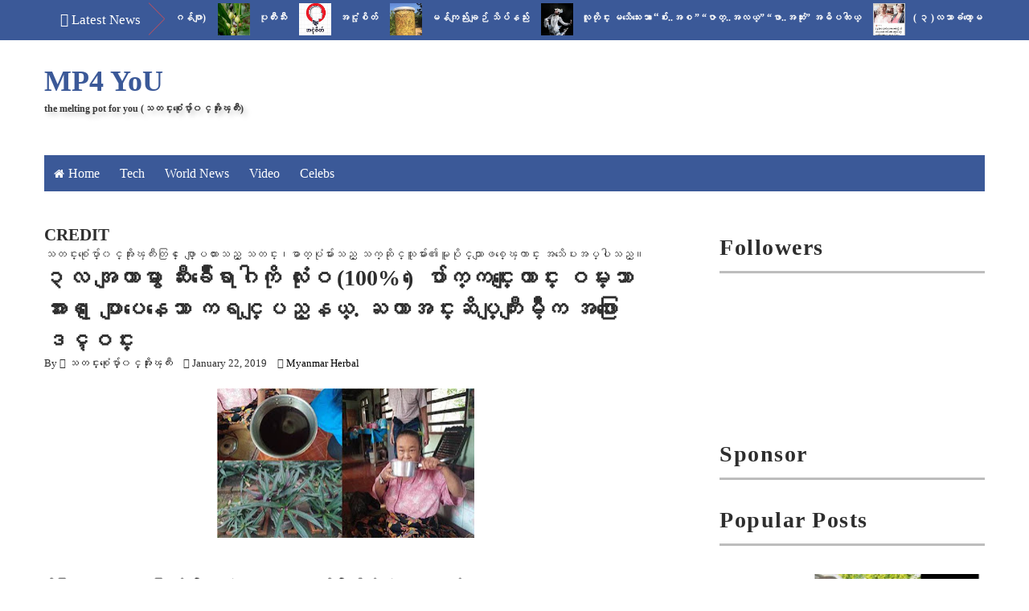

--- FILE ---
content_type: text/html; charset=UTF-8
request_url: http://www.themeltingpot4u.com/2019/01/blog-post_105.html
body_size: 43662
content:
<!DOCTYPE html>
<html class='v2' dir='ltr' xmlns='http://www.w3.org/1999/xhtml' xmlns:b='http://www.google.com/2005/gml/b' xmlns:data='http://www.google.com/2005/gml/data' xmlns:expr='http://www.google.com/2005/gml/expr'>
<head>
<link href='https://www.blogger.com/static/v1/widgets/335934321-css_bundle_v2.css' rel='stylesheet' type='text/css'/>
<meta content='width=device-width,initial-scale=1,minimum-scale=1,maximum-scale=1' name='viewport'/>
<meta content='text/html;charset=UTF-8' http-equiv='Content-Type'/>
<meta content='IE=edge,chrome=1' http-equiv='X-UA-Compatible'/>
<meta content='text/html; charset=UTF-8' http-equiv='Content-Type'/>
<meta content='blogger' name='generator'/>
<link href='http://www.themeltingpot4u.com/favicon.ico' rel='icon' type='image/x-icon'/>
<link href='http://www.themeltingpot4u.com/2019/01/blog-post_105.html' rel='canonical'/>
<link rel="alternate" type="application/atom+xml" title="MP4 YoU - Atom" href="http://www.themeltingpot4u.com/feeds/posts/default" />
<link rel="alternate" type="application/rss+xml" title="MP4 YoU - RSS" href="http://www.themeltingpot4u.com/feeds/posts/default?alt=rss" />
<link rel="service.post" type="application/atom+xml" title="MP4 YoU - Atom" href="https://www.blogger.com/feeds/3752520178119344105/posts/default" />

<link rel="alternate" type="application/atom+xml" title="MP4 YoU - Atom" href="http://www.themeltingpot4u.com/feeds/1595824830216255194/comments/default" />
<!--Can't find substitution for tag [blog.ieCssRetrofitLinks]-->
<link href='https://blogger.googleusercontent.com/img/b/R29vZ2xl/AVvXsEidMXrpOupStDTUlvcQmy55bOgrnUyCuSypJ4dAd5WyeGJuG9KsBZB8QykqIAUL6UUTjWX_2FS42GVWUDVDbj61MyqU0UE3E-txIHlIheqa4-8Mr4bT2QHH1d8C77nCxjXyKReXXwyBNdCq/s320/2-110-1-752x420.jpg' rel='image_src'/>
<meta content='မိမိဝင္ေငြ မည္မ်ွပင္ နည္းပါးပါေစ 10ပံု 2ပံုကို လႉပါ။ ရ႐ွိလာေသာ ဝင္ေငြမွ ဖယ္ထား၍ ျမတ္စြာဘုရားကို ဖေယာင္းတိုင္ တစ္ထုတ္ျဖစ္ေစ. ပန္းတစ္စည္း ျဖစ္ေစ လႉပါ။ မိဘမ်ားသက္႐ွိထင္႐ွား႐ွိလ်င္ မိဘမ်' name='description'/>
<meta content='http://www.themeltingpot4u.com/2019/01/blog-post_105.html' property='og:url'/>
<meta content='(၁)လအတြင္း ကံေကာင္းလာေစရန္ နည္းလမ္း(၅)သြယ္' property='og:title'/>
<meta content='မိမိဝင္ေငြ မည္မ်ွပင္ နည္းပါးပါေစ 10ပံု 2ပံုကို လႉပါ။ ရ႐ွိလာေသာ ဝင္ေငြမွ ဖယ္ထား၍ ျမတ္စြာဘုရားကို ဖေယာင္းတိုင္ တစ္ထုတ္ျဖစ္ေစ. ပန္းတစ္စည္း ျဖစ္ေစ လႉပါ။ မိဘမ်ားသက္႐ွိထင္႐ွား႐ွိလ်င္ မိဘမ်' property='og:description'/>
<meta content='https://blogger.googleusercontent.com/img/b/R29vZ2xl/AVvXsEidMXrpOupStDTUlvcQmy55bOgrnUyCuSypJ4dAd5WyeGJuG9KsBZB8QykqIAUL6UUTjWX_2FS42GVWUDVDbj61MyqU0UE3E-txIHlIheqa4-8Mr4bT2QHH1d8C77nCxjXyKReXXwyBNdCq/w1200-h630-p-k-no-nu/2-110-1-752x420.jpg' property='og:image'/>
<title>
(၁)လအတ&#4156;င&#4153;&#4152; က&#4150;&#4145;က&#4140;င&#4153;&#4152;လ&#4140;&#4145;စရန&#4153; နည&#4153;&#4152;လမ&#4153;&#4152;(၅)သ&#4156;ယ&#4153; - MP4 YoU
</title>
<!-- Description and Keywords (start) -->
<meta content='Myanmar Celebrity, Myanmar breaking News, Gossip Column' name='keywords'/>
<!-- Description and Keywords (end) -->
<meta content='(၁)လအတြင္း ကံေကာင္းလာေစရန္ နည္းလမ္း(၅)သြယ္' property='og:title'/>
<meta content='http://www.themeltingpot4u.com/2019/01/blog-post_105.html' property='og:url'/>
<meta content='article' property='og:type'/>
<meta content='https://blogger.googleusercontent.com/img/b/R29vZ2xl/AVvXsEidMXrpOupStDTUlvcQmy55bOgrnUyCuSypJ4dAd5WyeGJuG9KsBZB8QykqIAUL6UUTjWX_2FS42GVWUDVDbj61MyqU0UE3E-txIHlIheqa4-8Mr4bT2QHH1d8C77nCxjXyKReXXwyBNdCq/s320/2-110-1-752x420.jpg' property='og:image'/>
<meta content='မိမိဝင္ေငြ မည္မ်ွပင္ နည္းပါးပါေစ 10ပံု 2ပံုကို လႉပါ။ ရ႐ွိလာေသာ ဝင္ေငြမွ ဖယ္ထား၍ ျမတ္စြာဘုရားကို ဖေယာင္းတိုင္ တစ္ထုတ္ျဖစ္ေစ. ပန္းတစ္စည္း ျဖစ္ေစ လႉပါ။ မိဘမ်ားသက္႐ွိထင္႐ွား႐ွိလ်င္ မိဘမ်' name='og:description'/>
<meta content='MP4 YoU' property='og:site_name'/>
<meta content='http://www.themeltingpot4u.com/' name='twitter:domain'/>
<meta content='(၁)လအတြင္း ကံေကာင္းလာေစရန္ နည္းလမ္း(၅)သြယ္' name='twitter:title'/>
<meta content='summary_large_image' name='twitter:card'/>
<meta content='https://blogger.googleusercontent.com/img/b/R29vZ2xl/AVvXsEidMXrpOupStDTUlvcQmy55bOgrnUyCuSypJ4dAd5WyeGJuG9KsBZB8QykqIAUL6UUTjWX_2FS42GVWUDVDbj61MyqU0UE3E-txIHlIheqa4-8Mr4bT2QHH1d8C77nCxjXyKReXXwyBNdCq/s320/2-110-1-752x420.jpg' name='twitter:image'/>
<meta content='(၁)လအတြင္း ကံေကာင္းလာေစရန္ နည္းလမ္း(၅)သြယ္' name='twitter:title'/>
<meta content='မိမိဝင္ေငြ မည္မ်ွပင္ နည္းပါးပါေစ 10ပံု 2ပံုကို လႉပါ။ ရ႐ွိလာေသာ ဝင္ေငြမွ ဖယ္ထား၍ ျမတ္စြာဘုရားကို ဖေယာင္းတိုင္ တစ္ထုတ္ျဖစ္ေစ. ပန္းတစ္စည္း ျဖစ္ေစ လႉပါ။ မိဘမ်ားသက္႐ွိထင္႐ွား႐ွိလ်င္ မိဘမ်' name='twitter:description'/>
<!-- Social Media meta tag need customer customization -->
<meta content='Facebook App ID here' property='fb:app_id'/>
<meta content='Facebook Admin ID here' property='fb:admins'/>
<meta content='@username' name='twitter:site'/>
<meta content='@username' name='twitter:creator'/>
<link href='http://fonts.googleapis.com/css?family=Josefin+Sans:400,600|Droid+Sans:400,700' rel='stylesheet' type='text/css'/>
<link href='https://maxcdn.bootstrapcdn.com/font-awesome/4.5.0/css/font-awesome.min.css' rel='stylesheet'/>
<script src='//ajax.googleapis.com/ajax/libs/jquery/2.1.1/jquery.min.js'></script>
<style id='page-skin-1' type='text/css'><!--
/*
-----------------------------------------------
Blogger Template Style
Name:        Ad Mag
Author :     http://www.soratemplates.com
License:     Free Version
----------------------------------------------- */
/*****************************************
reset.css
******************************************/
html, body, .section, .widget, div, span, applet, object, iframe,
h1, h2, h3, h4, h5, h6, p, blockquote, pre,
a, abbr, acronym, address, big, cite, code,
del, dfn, em, font, img, ins, kbd, q, s, samp,
small, strike, strong, sub, sup, tt, var,
dl, dt, dd, ol, ul, li,
fieldset, form, label, legend,
table, caption, tbody, tfoot, thead, tr, th, td, figure {    margin: 0;    padding: 0;}
html {   overflow-x: hidden;}
a {text-decoration:none;color:#000;}
article,aside,details,figcaption,figure,
footer,header,hgroup,menu,nav,section {     display:block;}
table {    border-collapse: separate;    border-spacing: 0;}
caption, th, td {    text-align: left;    font-weight: normal;}
blockquote:before, blockquote:after,
q:before, q:after {    content: "";}
.quickedit, .home-link{display:none;}
blockquote, q {    quotes: "" "";}
sup{    vertical-align: super;    font-size:smaller;}
code{    font-family: 'Courier New', Courier, monospace;    font-size:12px;    color:#272727;}
::selection {background:transparent; text-shadow:#000 0 0 2px;}
::-moz-selection {background:transparent; text-shadow:#000 0 0 2px;}
::-webkit-selection {background:transparent; text-shadow:#000 0 0 2px;}
::-o-selection {background:transparent; text-shadow:#000 0 0 2px;}
a img{	border: none;}
ol, ul { padding:0;  margin:0;  text-align: left;  }
ol li { list-style-type: decimal;  padding:0 0 5px;  }
ul li { list-style-type: disc;  padding: 0 0 5px;  }
ul ul, ol ol { padding: 0; }
#navbar-iframe, .navbar {   height:0px;   visibility:hidden;   display:none   }
#HTML300, #Text100, .post-footer-line.post-footer-line-1, .post-footer-line.post-footer-line-2 , .post-footer-line.post-footer-line-3 {
display: none;
}
.item-control {
display: none !important;
}
h2.date-header, h4.date-header {display:none;margin:1.5em 0 .5em}
h1, h2, h3, h4, h5, h6 {
font-family: Josefin Sans, sans-serif;
font-weight: 600;
color: #2e2e2e;
}
blockquote {
padding: 8px;
background-color: #faebbc;
border-top: 1px solid #e1cc89;
border-bottom: 1px solid #e1cc89;
margin: 5px;
background-image: url(https://blogger.googleusercontent.com/img/b/R29vZ2xl/AVvXsEh1l0aPdt6s8flB0eaPTTrnOhc0j5dI1_owBoro7qA5IdpyQ3-4JI4y8FXNkpV4hdHrAkp__e6Kkw8vqIBTWdzmcrNR7N-yxwwiAkNt6PBeWvZqjdresQHNQUI7i3DFfX7-pnHhp9LQDso/s1600/openquote1.gif);
background-position: top left;
background-repeat: no-repeat;
text-indent: 23px;
}
blockquote p{
display: block;
background-image: url(https://blogger.googleusercontent.com/img/b/R29vZ2xl/AVvXsEh1jaT8_FTe5MzrTqZUPjslTNXE81vRZ1CRkxN0iLJyX5LYrzV8d_BmXFXsvATACMUOiTpIITkEJRUoaYn5Ti1SF4BL8XMJ1_eY2rAVJyeb1np40Ry44187uIzqIotpysXBe-sXi3os1Mo/s1600/closequote1.gif);
background-repeat: no-repeat;
background-position: bottom right;
}
/*****************************************
Custom css starts
******************************************/
body {
color: #2e2e2e;
font-family:'Droid Sans', sans-serif;
font-size: 14px;
font-weight: normal;
line-height: 21px;
background: #ffffff;
}
/* ######## Wrapper Css ######################### */
#header-wrappers {
color: #000;
margin: 0 auto;
width: 1170px;
overflow: hidden;
padding: 5px;
padding: 30px 0;
}
.featured-slider-wrapper {
background: #f4f4f4;
border-top: 1px solid #dcdcdc;
border-bottom: 1px solid #dcdcdc;
margin: 0 0 20px;
padding: 20px 0;
}
.featured-slider-wrap {
width:1170px;
margin:0 auto;
padding:0;
overflow:hidden;
}
#content-wrapper {
width: 1170px;
margin: 0 auto;
padding: 40px 0 80px;
overflow: hidden;
}
#main-wrapper {
float: left;
width: 67%;
max-width: 750px;
}
#sidebar-wrapper {
float: right;
width: 30%;
max-width: 330px;
}
/* ######## Top Header Bar Css ######################### */
.top-bar {
background: #3b5998 none repeat scroll top left;
}
.top-bar-wrapper {
position: relative;
overflow: hidden;
color: #2e2e2e;
width: 1170px;
margin: 0 auto;
}
#news-wrapper {
width:100%;
float:left;
overflow:hidden
}
.tickercontainer {
width: 1038px;
height: 50px;
margin: 0;
padding: 0;
overflow: hidden;
}
.tickercontainer .mask {
position: relative;
left: 10px;
width: 1018px;
overflow: hidden;
}
ul.newsticker {
position: relative;
list-style-type: none;
margin: 0;
padding: 0;
}
ul.newsticker li {
float: left;
margin: 0;
padding: 0;
}
ul.newsticker a {
white-space: nowrap;
padding: 0;
}
ul.newsticker span {
margin: 0 10px 0 0;
}
.news-ticker h3 a:link {color:#fcfcfc;}
.news-ticker h3 a:visited {color:#fcfcfc;}
.news-ticker h3 a:hover {color:#fcfcfc;}
.news-ticker h3 a:active {color:#e84c4c;}
.news-ticker li h3 {
font-size:12px;
font-weight:normal;
line-height:1.4em;
display:inline-block;
margin-right:15px;
margin-top:10px;
}
.news-ticker {
float:left;
width:100%;
overflow:hidden;
}
.news-ticker li {
width:auto;
height:40px;
overflow:hidden;
float: left;
white-space:nowrap;
}
.news-ticker li .tag-thumbnail {
float:left;
overflow:hidden;
margin:0 10px 0 0;
max-width:100%;
height:40px;
width:40px;
z-index:1;
border:0px solid #DDDDDD;
}
.news-ticker li .tag-thumbnail img {
float:left;
overflow:hidden;
margin:0 0px 0 0;
max-width:100%;
height:40px;
width:40px;
z-index:1;
border:0px solid #DDDDDD;
}
.news-ticker .post-meta {
display:none;
}
.news-ticker p {
display:none;
}
#headlines {
overflow:hidden;
position:relative;
line-height:30px;
height:50px;
padding:0 0 0 135px;
}
#headlines h2 {
color:#ffffff;
font-size:17px;
font-weight:400;
text-transform:capitalize;
margin-left:-115px;
margin-top:10px;
position:absolute;
}
#headlines .right_arrow {
padding:0 40px 0 110px;
display:block;
background:url(https://blogger.googleusercontent.com/img/b/R29vZ2xl/AVvXsEgcOWhrafzd0nq5X9SrAYvOWxTsuzSbos461Jf1I11JepvN4EkdvNM-DfjMu6ztHLwhjfSaX-DVPKT3pziN_NL3bBoNjGCW_Do4znbxzkE2lZded_y9KX037BqDRxpPGjrKBgIG4ziInYM/s1600/break.png) no-repeat right center;
height:46px;
line-height:46px;
position:absolute;
left:0;
top:0;
}
div.htick {
margin:0;
padding:0 40px 0 20px;
overflow:hidden;
}
div.htick-text {
margin-top:4px;
position:absolute;
overflow:hidden;
white-space:nowrap;
}
/* ######## Header Css ######################### */
#header-inner {
background-position: left;
background-repeat: no;
}
.headerleft img {
height: auto;
max-height: 70px;
margin: 15px 0 0;
}
.headerleft h1,
.headerleft h1 a,
.headerleft h1 a:hover,
.headerleft h1 a:visited {
font-family: Josefin Sans, sans-serif;
color: #3b5998;
font-size: 36px;
font-weight:bold;
line-height: 1.2em;
margin: 0;
padding: 0 0 5px;
text-decoration: none;
}
.headerleft h3 {
font-family: Josefin Sans, sans-serif;
font-weight: 400;
margin: 0;
padding: 0;
}
.headerleft .description {
color: #3B3B3B;
font: bold 12px Josefin Sans, sans-serif;
margin: 0;
padding: 0 0 20px;
text-shadow: 4px 4px 6px #ccc;
}
.headerleft {
float: left;
margin: 0;
padding: 0;
width: 400px;
}
.headerright {
float: right;
margin: 0;
padding: 1px 0 0;
width: 730px;
}
/* ######## Sidebar Css ######################### */
#header-navigation {
margin: 0 auto;
top: 0;
height: 45px;
width: 1170px;
}
.nav-wrapper {
background-color:#3b5998;
width: 100%;
margin: 0 auto;
padding-right: 10px;
box-sizing: border-box;
min-height: 45px;
}
.header-menu li.home-child {
float: left;
background-color: #3b5998;
height: 45px;
display: inline-block;
padding: 0;
margin-right: 1px;
}
.header-menu li.home-child a {
height: 45px;
line-height: 45px;
padding: 12px;
font-size: 16px;
font-weight: 500;
color: #FFF;
}
.header-menu li.home-child a:before {
content: '\f015';
font-size: 14px;
margin-right: 5px;
display: inline-block;
font-family: FontAwesome;
font-style: normal;
font-weight: 400;
line-height: normal;
}
#menu ul li {
float: left;
height: 45px;
display: inline-block;
padding: 0;
margin-right: 1px;
transition: all .3s ease-out!important;
-webkit-transition: all .3s ease-out!important;
-moz-transition: all .3s ease-out!important;
-o-transition: all .3s ease-out!important;
}
#menu ul li:hover {
background-color: #2c4782;
}
#menu ul li:hover a,
#menu ul li.hasSub:hover a:after {
color: #fff;
}
#menu ul li a {
height: 45px;
line-height: 45px;
padding: 12px;
font-size: 16px;
font-weight: 500;
color: #FFF;
transition: all .3s ease-out!important;
-webkit-transition: all .3s ease-out!important;
-moz-transition: all .3s ease-out!important;
-o-transition: all .3s ease-out!important;
}
#menu ul li.hasSub a {
padding-right: 22px;
}
#menu ul li.hasSub a:after {
color: #fff;
margin-left: 3px;
margin-top: 1px;
position: absolute;
display: inline-block;
content: '\f107';
font-family: FontAwesome;
font-weight: 400;
font-size: 15px;
text-rendering: auto;
transition: all .3s ease-out!important;
-webkit-transition: all .3s ease-out!important;
-moz-transition: all .3s ease-out!important;
-o-transition: all .3s ease-out!important;
}
#menu ul li.hasSub ul li a:after {
display: none!important;
}
#menu ul li:hover ul {
left: auto;
z-index: 9999;
}
#menu ul ul {
position: absolute;
left: -9999px;
z-index: 9999;
width: 170px;
margin: 0;
padding: 0;
}
#menu ul ul li {
background-color: #2e2e2e;
float: none!important;
display: block;
padding: 0;
height: auto;
border-top: 1px solid rgba(255, 255, 255, 0.05);
}
#menu ul li ul#sub-menu li:first-child {
border-top: 0;
}
#menu ul ul#sub-menu li a {
padding: 10px;
font-size: 14px;
line-height: 36px;
text-transform: capitalize;
text-decoration: none;
color: #FFF!important;
font-weight: 500;
height: auto;
}
#menu ul ul#sub-menu li:hover a {
color: #FFF!important;
}
#menu ul ul li:hover a {
color: #e84c4c!important;
}
#menu ul li,
#menu ul ul {
outline: 0;
transition: all .0s ease;
-webkit-transition: all .0s ease;
-moz-transition: all .0s ease;
-o-transition: all .0s ease;
}
.selectnav {
display: none;
}
#selectnav1 {
margin-top: 7px;
}
select.selectnav {
color: #fff;
padding: 6px 5px 5px;
border: 0;
background-color: #3b5998;
font: 14px Josefin Sans, sans-serif;
cursor: pointer;
width: 100%;
height: 45px;
}
/* ######## Sliderr Css ######################### */
#slider_post, #slider_side-post {
position: relative;
height: 360px;
width:50%;
float:left;
overflow: hidden;
padding: 0;
margin-left: -15px;
}
#slider_side-post {
float:right;
}
.owl-carousel .owl-wrapper:after {
content: ".";
display: block;
clear: both;
visibility: hidden;
line-height: 0;
height: 0;
}
.owl-carousel {
display: none;
position: relative;
width: 100%;
-ms-touch-action: pan-y;
}
.owl-carousel .owl-wrapper {
display: none;
position: relative;
-webkit-transform: translate3d(0px, 0px, 0px);
}
.owl-carousel .owl-wrapper-outer {
overflow: hidden;
position: relative;
width: 100%;
}
.owl-carousel .owl-wrapper-outer.autoHeight {
-webkit-transition: height 500ms ease-in-out;
-moz-transition: height 500ms ease-in-out;
-ms-transition: height 500ms ease-in-out;
-o-transition: height 500ms ease-in-out;
transition: height 500ms ease-in-out;
}
.owl-controls .owl-page,
.owl-controls .owl-buttons div {
cursor: pointer;
}
.owl-controls {
-webkit-user-select: none;
-khtml-user-select: none;
-moz-user-select: none;
-ms-user-select: none;
user-select: none;
-webkit-tap-highlight-color: rgba(0, 0, 0, 0);
}
.grabbing,
.grabbing a,
.grabbing * {
cursor: e-resize!important;
}
.owl-carousel .owl-wrapper,
.owl-carousel .owl-item {
-webkit-backface-visibility: hidden;
-moz-backface-visibility: hidden;
-ms-backface-visibility: hidden;
-webkit-transform: translate3d(0, 0, 0);
-moz-transform: translate3d(0, 0, 0);
-ms-transform: translate3d(0, 0, 0);
}
.owl-prev,
.owl-next {
width: 28px;
height: 22px;
background-color: #3b5998;
text-align: center;
line-height: 22px;
font-size: 12px;
margin-top: 5px;
color: #aaa;
display: inline-block;
}
.owl-next:before {
font-family: fontawesome;
}
.owl-prev:before {
font-family: fontawesome;
}
.owl-carousel {
border: 1px solid #DDD;
padding: 5px 0;
}
.label_with_thumbs .owl-carousel {
border: 0;
padding: 0;
}
.label_with_thumbs .owl-item li {
margin: 0;
padding: 0;
}
.label_with_thumbs .owl-controls {
position: absolute;
top: 10px;
right: 30px;
}
.label_with_thumbs .owl-prev,
.label_with_thumbs .owl-next {
height: 30px;
line-height: 30px;
width: 30px;
font-size: 14px;
opacity: .8;
background-color: #3b5998;
color: #fff;
border-radius: 2px;
}
.label_with_thumbs .owl-prev:hover,
.label_with_thumbs .owl-next:hover {
opacity: .9;
background-color: #304a82;
}
.owl-next:before {
content: '\f054';
font-family: fontawesome;
}
.owl-prev:before {
content: '\f053';
font-family: fontawesome;
}
.owl-carousel .owl-item {
float: left;
}
.owl-prev,
.owl-next {
margin-right: 5px;
}
.box-title .owl-controls {
float: right;
}
.label_with_thumbs {
float: left;
width: 100%;
min-height: 70px;
margin: 0px 10px 2px 0px;
padding: 0;
}
ul.label_with_thumbs li {
padding:8px 0;
min-height:65px;
margin-bottom:0px;
border-bottom: 1px dotted #999999;
}
.label_with_thumbs li{
list-style: none ;
padding-left:0px !important;
}
.label_with_thumbs .owl-item li img {
height: auto;
width: 100%;
}
.label_with_thumbs .owl-item li .thumb-hover {
content: no-close-quote;
position: absolute;
bottom: 0;
width: 100%;
background: url(https://blogger.googleusercontent.com/img/b/R29vZ2xl/AVvXsEjAIE5hknapjvIrgsrLrGv-rKuX4_ksW8_0LeVCT8e87zqu8nNxWERMyHUXtwgDFigK1i12AGc0T086erjP0JelPmmcyJeYrvuTCRf060jvNB-iocCH3jRkHTbdvi3Wbn366UGxYx4eDcVu/s1600-r/gradient.png) repeat-x 0 -1px;
opacity: .8;
left: 0;
opacity: .9;
background-size: 200px 100%;
height: 200px;
}
.slider-con {
position: absolute;
bottom: 20px;
left: 20px;
color: #fff;
max-width: 75%;
line-height: 25px;
}
.label_with_thumbs a { text-transform: capitalize;color:#fff;}
.label_with_thumbs strong {padding-left:0px;font-size: 28px;
font-family: Josefin Sans, sans-serif; }
/* ######## Top Feature widget ######################### */
#slider_side-post .rthumbbig img {
-moz-border-radius: 4px;
-moz-transition: all .5s ease;
-ms-transition: all .5s ease;
-o-transition: all .5s ease;
-webkit-border-radius: 4px;
-webkit-transition: all .5s ease;
height: 165px;
width: 100%;
transition: all .5s ease;
}
#slider_side-post .rthumbbig h3 {
-moz-transition: all .5s ease;
-ms-transition: all .5s ease;
-o-transition: all .5s ease;
-webkit-transition: all .5s ease;
background:rgb(59, 89, 152);
padding: 8px;
bottom: 50px;
font-size: 20px;
font-weight: 600;
left: 6px;
line-height: 30px;
position: absolute;
transition: all .5s ease;
width: 90%;
color: #fff !important;
cursor:pointer;
}
#slider_side-post .rthumbbox:hover #slider_side-post .rthumbbig h3 {
background: rgba(0, 0, 0, 0.4);
}
#slider_side-post .rthumbbig h3 a {
color: #fff;
padding: 2px;
text-decoration: none;
}
#slider_side-post .rthumbbox {
float: left;
width: 98%;
position: relative;
}
#slider_side-post .featuredpostbig {
display: inline-block;
width: 50%;
float: left;
margin-bottom: 3px;
}
#slider_side-post .play-s {
display:none;
}
/*****************************************
Most Popular widget css
******************************************/
#carousel {
width: 1170px;
position: relative;
margin:0 auto;
height:245px;
overflow: hidden;
}
#carousel .content {
position: relative;
left: 0px;
width: 100% !important;
overflow:hidden;
}
#carousel ul{
width:10000px;
position: relative;
overflow:hidden;
margin-top:0px;
}
#carousel ul li {
display: block;
float: left;
margin:0;
margin-right:2.5px;
width: 290px;
overflow: hidden;
height:160px;
}
#carousel .thumbE{
height:80px;
width: 290px;
}
.recent-post-title {
margin-bottom: 10px;
border-bottom:3px solid #bdbdbd;
font-size: 30px;
padding-bottom: 10px;
}
#carousel  #previous_button {
position: absolute;
bottom: 355px;
right: 30px;
width: 25px;
height: 28px;
cursor: pointer;
background: #2e2e2e;
color: #fff;
z-index: 999;
-webkit-border-radius: 2px;
-moz-border-radius: 2px;
border-radius: 2px;
}
#carousel #next_button {
position: absolute;
bottom:355px;
right:0px;
width: 25px;
height: 28px;
cursor: pointer;
background: #2e2e2e;
color:#fff;
background-position:100% 0;
z-index:999;
-webkit-border-radius: 2px;
-moz-border-radius: 2px;
border-radius: 2px;
}
#carousel #next_button:hover, #previous_button:hover {
-ms-filter: &quot;progid: DXImageTransform.Microsoft.Alpha(Opacity=80)&quot;;
filter: alpha(opacity=80);
opacity: 0.8;
transition: opacity .25s ease-in-out;
-moz-transition: opacity .25s ease-in-out;
-webkit-transition: opacity .25s ease-in-out;
}
#carousel ul li a.slider_title{
background: #111;
opacity: 0.9;
filter: alpha(opacity = 90);
float: left;
text-align: left;
font: normal 18px Josefin Sans, sans-serif;
margin-top: 27px;
height: 100%;
width: 93%;
background-color: rgba(0,0,0,0.5);
display: inline-block;
color: #FFF!important;
line-height: 20px;
padding: 5px 10px 9px 10px;
margin-bottom: -5px;
background: url(https://blogger.googleusercontent.com/img/b/R29vZ2xl/AVvXsEgehz-KpxFfmVnKa7qhY7511z9GAIo9wjccbH21sFLRZkVl3AdwZwZiwZnShSy1qKPEQeNajK12zLZna54AJNMQMXeQXfBbZbzBr9370Zf00zCR9C58PwjOa-p9BuW70z7OYFY3q4Rp-urC/s1600/bg-gradient.png) 0 -38px repeat-x;
}
#carousel ul li a.slider_title:hover{
color:#3b5998;
}
.fa.fa-angle-right {
font-size: 27px;
margin-left: 8px;
}
.fa.fa-angle-left {
font-size: 27px;
margin-left: 8px;
}
#carousel #next_button:hover, #carousel  #previous_button:hover {
background: #3b5998;
color: #FFF;
}
#carousel ul li img {
min-height: 165px;
object-fit: cover;
width: 100%;
}
/* ######## Main wrap featured post Css ######################### */
.main-wrapper-feature1, .main-wrapper-feature2 {
float: left;
width: 47.2%;
padding:10px;
max-width: 47.2%;
}
.main-wrapper-feature2 {
float: right;
}
.main-wrapper-feature1 img, .main-wrapper-feature2 img, .main-wrapper-feature-tab img {
width: 98%;
height: 180px;
}
.main-feature-wrap li:nth-child(1) img{
width:100%;
height:180px;
}
.main-feature-wrap img{
float:left;
margin-right:10px !important;
height:65px; /* Thumbnail height */
width:65px; /* Thumbnail width */
border: 1px solid #fff;
-webkit-border-radius: 2px;
-moz-border-radius: 2px;
border-radius: 2px;
}
.main-feature-wrap {
float: left;
width: 100%;
min-height: 70px;
margin:0;
padding: 0;
}
ul.main-feature-wrap li {
min-height:65px;
margin-bottom:0px;
}
.main-feature-wrap li{
list-style: none ;
padding-left:0px !important;
}
.main-feature-wrap li:nth-child(1) .main-feature-con h3 {
font-size: 28px;
line-height: 25px;
padding-top: 10px;
clear: both;
}
.main-feature-con h3 {
font-size: 20px;
font-family: Josefin Sans, sans-serif;
}
.main-feature-wrap li:nth-child(1) .featured-content {
display:block;
}
.main-feature-wrap li .featured-content {
display: none;
}
.main-feature-con .featured-meta-con {
display: inline-block;
position: relative;
right: -80px;
bottom: 30px;
}
.main-feature-wrap li:nth-child(1) .featured-meta-con {
display:none;
}
.main-feature-wrap a { text-transform: capitalize;}
.main-feature-wrap strong {padding-left:0px;}
/* ########Main wrap featured post Tabbed Css ######################### */
.main-feature-wrap-tab li:nth-child(1) {
width:48%;
float:left;
margin-right: 15px;
}
.main-feature-wrap-tab li:nth-child(1) img {
width:100%;
height: 205px;
float:left;
}
.main-feature-wrap-tab img {
float: left;
margin-top: 0px !important;
margin-right:10px;
height: 115px;
width: 115px;
}
.main-feature-wrap-tab {
float: left;
width: 100%;
min-height: 70px;
margin: 0px 10px 2px 0px;
padding: 0;
}
#slider_pos ul, .main-wrapper-feature-tab ul, .main-wrapper-feature1 ul, .main-wrapper-feature2 ul {
padding: 0;
}
.main-feature-wrap-tab li {
float:left;
width: 50%;
list-style: none ;
}
.main-feature-wrap-tab li:nth-child(1) .main-feature-con-tab h3 {
font-size: 28px;
line-height: 25px;
padding-top: 10px;
clear: both;
}
.main-feature-con-tab h3 {
font-size: 22px;
line-height: 28px;
font-family: Josefin Sans, sans-serif;
}
.main-feature-wrap-tab li .featured-content {
display: none;
}
.main-feature-wrap-tab li:nth-child(1) .featured-meta-con {
margin-top: 0;
}
.main-feature-wrap-tab li .featured-meta-con {
margin-top: -30px;
}
.main-feature-wrap-tab li:nth-child(1) .featured-content {
display: block;
}
.main-feature-wrap-tab li:nth-child(1) a {
color:#fff;
}
.main-feature-wrap-tab li:nth-child(1) .main-feature-con-tab {
clear: both;
padding: 5px;
background: #3b5998;
color: #fff;
}
.main-feature-wrap-tab a { text-transform: capitalize;}
.main-feature-wrap-tab strong {padding-left:0px; }
.tabviewcont {
margin-bottom: 20px;
}
.tabviewnav {
margin: 0 0 10px 0;
border-bottom: 1px solid #3b5998;
padding: 0 0 20px 0;
font-size:18px; /* Font size of text inside tabs */
font-family: Josefin Sans, sans-serif;
font-weight:600;
}
.tabviewnav li {
list-style:none;
margin:0;
display:inline;
}
.tabviewnav li a {
padding:20px 20px;
margin-right:1px;
border-radius:5px 5px 0 0;
-moz-border-radius:5px 5px 0 0;
-webkit-border-radius:5px 5px 0 0;
text-decoration:none;
color:#2e2e2e;
}
.tabviewnav li a:hover {
color:#fff;
background:#3b5998; /* Background color of the tab on mouseover */
text-decoration:none;
}
.tabviewnav li.tabviewactive a {
color:#fff;
background:#3b5998;
}
.tabviewcont .tabviewtab h2,
.tabviewcont .tabviewtabhide {
display:none;
}
/* ######## Bottom Feature widget ######################### */
.main-below-feature {
width: 100%;
float: left;
position: relative;
overflow: hidden;
padding: 0!important;
margin-top: 20px;
}
.main-below-feature .rthumbbig img {
-moz-border-radius: 4px;
-moz-transition: all .5s ease;
-ms-transition: all .5s ease;
-o-transition: all .5s ease;
-webkit-border-radius: 4px;
-webkit-transition: all .5s ease;
height: 165px;
width: 100%;
transition: all .5s ease;
}
.main-below-feature .rthumbbig h3 {
-moz-transition: all .5s ease;
-ms-transition: all .5s ease;
-o-transition: all .5s ease;
-webkit-transition: all .5s ease;
background:rgba(232, 0, 7, 0.4);
padding: 8px;
bottom: 50px;
font-size: 20px;
font-weight: 600;
left: 6px;
line-height: 30px;
position: absolute;
transition: all .5s ease;
width: 90%;
color: #fff !important;
cursor:pointer;
}
.main-below-feature .rthumbbox:hover .main-below-feature .rthumbbig h3 {
background: rgba(0, 0, 0, 0.4);
}
.main-below-feature .rthumbbig h3 a {
color: #fff;
padding: 2px;
text-decoration: none;
}
.main-below-feature .rthumbbox {
float: left;
width: 98%;
position: relative;
}
.main-below-feature .featuredpostbig {
display: inline-block;
width: 33.33%;
float: left;
margin-bottom: 3px;
}
.main-below-feature .play-s {
z-index:1;
position: absolute;
top: 10px;
font-size: 24px;
color: rgba(248, 248, 248, 0.96);
right: 10px;
-webkit-transition: all .6s ease-in-out;
-moz-transition: all .6s ease-in-out;
-o-transition: all .6s ease-in-out;
-ms-transition: all .6s ease-in-out;
transition: all .6s ease-in-out;
}
/* ######## Sidebar Css ######################### */
.sidebar .widget {
margin-bottom: 20px;
position: relative;
}
.sidebar h2 {
border-bottom: 3px solid #bdbdbd;
color: #2e2e2e;
font-size: 28px;
padding: 10px 0;
margin: 0 0 20px;
font-weight: 600;
letter-spacing: 1.5px;
text-transform: capitalize;
position: relative;
text-align: left;
}
.sidebar ul,.sidebar li{
list-style-type:none;
margin:0;
}
/* ######## Post Css ######################### */
.post {
margin-bottom: 40px;
padding-bottom: 20px;
border-bottom: 1px solid #dcdcdc;
}
.overlay {
float: left;
margin-right: 20px;
}
.overlay img {
display: block;
width: 270px;
height: 240px;
}
.post h2 {
margin-bottom: 12px;
max-height: 35px;
overflow: hidden;
font-size: 30px;
}
.post h2 a {
color: #3b5998;
letter-spacing: 1px;
}
.postmeta-primary {
font-size: 13px;
margin-bottom: 12px;
}
.postmeta-primary span {
margin-right: 10px;
}
.post-body {
margin: 0px;
padding: 0px 10px 0px 0px;
font-size: 14px;
line-height: 26px;
}
.post img {
max-width: 100%;
padding: 10px 0;
position: relative;
margin:0 auto;
}
.post h3 {
font-size: 24px;
margin-top: 20px;
margin-bottom: 10px;
line-height: 1.1;
}
#mcontent {
color: #2e2e2e;
font-size: 14px;
line-height: 21px;
letter-spacing: 1px;
text-align: justify;
}
.readmore {
letter-spacing: 1.5px;
font-size: 14px;
line-height: 12px;
color: #fff;
font-weight: 400;
float:left;
text-align: center;
padding: 11px 13px !important;
background: #3b5998;
-webkit-border-radius: 2px;
-moz-border-radius: 2px;
border-radius: 2px;
-webkit-transition: all 0.2s ease-in-out;
-moz-transition: all 0.2s ease-in-out;
-ms-transition: all 0.2s ease-in-out;
-o-transition: all 0.2s ease-in-out;
transition: all 0.2s ease-in-out;
margin-top: 40px;
}
.readmore a {
color:#fff;
}
/* ######## Comments Css ######################### */
#comment-editor {
height: 250px !important;
}
#comments {
-moz-border-radius: 4px;
-moz-box-shadow: 0 1px 2px rgba(0, 0, 0, .2);
-webkit-border-radius: 4px;
-webkit-box-shadow: 0 1px 2px rgba(0, 0, 0, .2);
background: #FFF;
border-radius: 4px;
border-top: 1px solid #ededed;
box-shadow: 0 1px 2px rgba(0, 0, 0, .2);
margin: 0 0 25px 5px;
padding: 10px;
}
#comments h4 {
color: #414141;
font-size: 28px;
line-height: 2em;
}
.comments ol li:before {
color: rgba(0, 0, 0, 0.16);
content: counters(trackit, ".");
font-family: Josefin Sans, sans-serif;
font-size: 3.5rem;
padding: .2em 0 0;
position: absolute;
right: .3em;
text-shadow: 1px 1px 1px #FFF;
}
.comments ol li {
counter-increment: trackit;
}
.comments ol {
counter-reset: trackit;
}
.comments .comments-content .comment-content {
border: 1px solid #e1e1e1;
margin-left: -46px;
margin-top: 35px;
padding: 20px;
text-align: justify;
}
.comments .comments-content .comment-header {
margin: 10px 0 0;
padding: 0 25px;
position: relative;
width: 58%;
}
.comments .comments-content .user {
color: #414141;
font-size: 20px;
font-weight: 700;
}
.comments .comments-content .user a {
font-family:Josefin Sans, sans-serif;
font-weight: 400;
}
.icon.user.blog-author:after {
color: #e84c4c;
content: "\f007";
font-family: Fontawesome;
font-size: 26px;
position: absolute;
top: -8px;
}
span.datetime.secondary-text a {
color: #b9b9b9;
}
.comments .comments-content .datetime {
color: #616161;
display: block;
fontsize: 12px;
margin: 0;
}
.comments .comments-content .comment-thread ol {
list-style-type: none;
margin: 0;
padding: 0;
text-align: left;
}
.comments .comment .comment-actions a {
background: #ccc;
float: right;
font-family:Josefin Sans, sans-serif;
font-size: 14px;
margin: -40px 1px 0 0;
max-width: 100%;
padding: 6px;
text-align: right;
}
.comments .continue a {
display: none!important;
}
.comments .avatar-image-container img {
float: left;
height: 60px;
max-height: 60px;
max-width: 60px;
width: 60px;
z-index: 1;
}
.comments .avatar-image-container {
-moz-border-radius: 5px;
-o-border-radius: 5px;
background: #fff;
border: 1px solid #dcdcdc;
border-radius: 5px;
float: left;
height: 60px;
max-height: 60px;
max-width: 60px;
overflow: hidden;
padding: 3px;
width: 60px;
}
.comment .comment-replies .comment {
background: #f5f5f5;
border-left: 3px solid #f5f5f5;
border-right: 3px solid #f5f5f5;
border-top: 5px solid #e84c4c;
padding: 10px;
}
.comments .comments-content .comment-replies .comment,
.comments .comments-content .comment-replies .comment:first-child,
.comments .comments-content .comment-replies .comment:last-child {
margin: 0;
padding: 1em;
}
.comments .comments-content {
list-style: none;
padding-bottom: 5px;
padding-top: 5px;
position: relative;
}
.comment-thread.inline-thread .comment-content {
background: #fff;
}
span.item-control.blog-admin,
.comments .thread-toggle {
display: none;
}
#comments .comment-actions.secondary-text,
.comments .comment .comment-actions a:hover {
text-decoration: none;
}
/* ######## Pagination Css ######################### */
.home-link {
display: none;
}
#blog-pager-newer-link {
float: left;
}
#blog-pager-older-link {
float: right;
}
#blog-pager,.pagenavi {
clear: both;
margin: 30px auto 10px;
text-align: center;
}
.pagenavi {
float: left;
}
.pagenavi span,.pagenavi a {
-moz-transition: all .3s ease-in;
-o-transition: all .3s ease-in;
-webkit-transition: all .3s ease-in;
display: inline-block;
background: #3b5998;
border-radius: 2px;
color: #fff;
margin: 0 5px 0 0;
padding: 10px 22px;
text-decoration: none;
transition: all .3s ease-in;
webkit-border-radius: 2px;
}
.pagenavi a:visited {
color: #fff;
}
.pagenavi a:hover {
background:#2a457c;
text-decoration: none;
}
.pagenavi .current {
background: #3b5998;
color: #fff;
text-decoration: none;
}
.pagenavi .pages,.pagenavi .current {
font-weight: 700;
}
.pagenavi .pages {
-moz-border-radius: 2px;
background: #e84c4c;
border-radius: 2px;
color: #fff;
webkit-border-radius: 2px;
position:absolute;
right:0;
}
.feed-links {
clear: both;
display: none;
line-height: 2.5em;
}
.sora-pager {
margin-bottom: 10px;
overflow: hidden;
padding: 0px;
}
.sora-pager li.next {
float: right;
padding: 0px;
background: none;
margin: 0px;
}
.sora-pager li.next a {
padding-left: 24px;
}
.sora-pager li.previous {
margin: 0px -2px 0px 0px;
float: left;
padding: 0px;
background: none;
}
.sora-pager li.previous a {
padding-right: 24px;
}
.sora-pager li {
width: 50%;
display: inline;
float: left;
text-align: center;
}
.sora-pager li a {
position: relative;
min-height: 77px;
display: block;
padding: 15px 46px 15px;
outline: none;
text-decoration: none;
}
.sora-pager li i {
color: #e84c4c;
font-size: 18px;
}
.sora-pager li a strong {
display: block;
font-size: 20px;
color: #2e2e2e;
letter-spacing: 0.5px;
font-weight: bold;
text-transform: uppercase;
margin-bottom: 10px;
}
.sora-pager li a span {
font-size: 15px;
color: #2e2e2e;
font-family:Josefin Sans, sans-serif;
margin: 0px;
}
.sora-pager li a:hover span {
color: #e84c4c;
}
.sora-pager li a:hover i {
color: #2e2e2e;
}
.sora-pager li.previous i {
float: left;
margin-top: 15%;
margin-left: 5%;
}
.sora-pager li.next i {
float: right;
margin-top: 15%;
margin-right: 5%;
}
.fa-chevron-right {
padding-right: 0px;
}
/* ######## related post Widgets Css ######################### */
#related-posts{
float:left;
width:100%;
margin-bottom:2px;
}
#related-posts h2 {
padding: 5px;
text-transform: capitalize;
text-align: left;
color: #3b5998;
margin-bottom: 11px;
}
#related-posts a {
width: 233px;
text-decoration: none;
margin: 0 7px 7px 0;
float: left;
}
#related-posts h8 {
padding-left: 14px;
display: inline-block;
}
#related-posts .related_img {
padding:0px;
width:100%;
height:160px;
max-width:100%;
}
#related-posts .related_img:hover{
opacity:.7;
filter:alpha(opacity=70);
-moz-opacity:.7;
-khtml-opacity:.7;
}
/* ######## Social Sharing Widgets Css ######################### */
.ty-post-share {
margin: 10px 0 10px;
font-size: 12px;
padding: 0;
}
.ty-post-share ul {
margin: 0 -5px;
padding: 0;
overflow: hidden;
list-style: none;
}
.ty-post-share li {
display: block;
float: left;
width: 23.5%;
padding: 0 5px;
margin-bottom: 4px;
text-align: center;
}
.ty-post-share li.ty-twitter a {
background: #4b96d7;
}
.ty-post-share li.ty-facebook a {
background: #2a3e8c;
}
.ty-post-share li.ty-pinterest a {
background: #ae0000;
}
.ty-post-share li.ty-gplus a {
background: rgb(221, 75, 57);
}
.ty-post-share a {
display: block;
width: 100%;
font-size: 12px;
padding: 1em;
color: #fff;
background: #000;
font-weight: bold;
text-transform: uppercase;
letter-spacing: 1px;
}
.ty-post-share a .fa {
font-size: 18px;
margin-right: 15px;
}
/* ######## Custom Widgets Css ######################### */
/* Popular Post Style */
#PopularPosts1 ul {
padding: 10px 0;
margin-top: -15px;
;
}
.PopularPosts .item-thumbnail {
margin: 0;
}
.PopularPosts .widget-content ul {
padding: 0;
margin-top: -7px;
}
.PopularPosts .item-title a {
text-decoration: none;
font-weight: 600;
font-family: Josefin Sans, sans-serif;
font-size: 22px;
color: #3b5998;
line-height: 1.4em;
transition: all ease-in-out .1s;
;
}
.PopularPosts .item-title {
padding-bottom: .4em;
}
.PopularPosts .widget-content ul li:hover a,
.PopularPosts .widget-content ul li a:hover {
color: #48d;
;
}
.PopularPosts img {
width: 100%;
height: 100%;
}
.PopularPosts .widget-content ul li {
list-style: none;
margin: 10px 0 0!important;
padding: 0 0 10px!important;
line-height: 1.3em!important;
position: relative;
border-bottom: 1px solid #f1f1f1;
}
.PopularPosts li .item-snippet {
position: absolute;
top: 0;
opacity: 0;
visibility: hidden;
width: 85%;
left: 11px;
color: #fff;
background-color:#e84c4c;
padding: 10px;
font-size: 14px;
text-align:justify;
line-height: normal;
transition: .3s;
}
.PopularPosts li:hover .item-snippet {
top: 20%;
opacity: 1;
visibility: visible;
}
.PopularPosts li .item-thumbnail {
margin: 10px 0;
overflow: hidden;
float: left;
}
.PopularPosts li:first-child .item-thumbnail {
width: 100%;
height: 100%;
max-height: 190px;
overflow: hidden;
margin-bottom: 10px;
}
.PopularPosts li:first-child .item-content {
position: relative;
}
.PopularPosts li:first-child .item-thumbnail,
.PopularPosts li:first-child .item-snippet {
display: block;
}
.cloud-label-widget-content {
display: inline-block;
text-align: left;
}
.cloud-label-widget-content .label-size {
display: inline-block;
float: left;
font-size: 10px;
line-height: normal;
margin: 0 5px 5px 0;
opacity: 1
}
.cloud-label-widget-content .label-size a {
background: #fff;
color: #878787;
float: left;
border: 3px double #eee;
font-family: 'Open Sans', sans-serif;
font-weight: 400;
line-height: 100%;
margin: 0;
padding: 7px 8px;
text-transform: uppercase;
transition: all .6s;
}
.cloud-label-widget-content .label-size a:hover {
color: #000;
}
.cloud-label-widget-content .label-size a:hover,
.cloud-label-widget-content .label-size a:active {
background: #fff;
color: #3b5998;
}
.cloud-label-widget-content .label-size .label-count {
background: #3b5998;
color: #fff;
white-space: nowrap;
display: inline-block;
padding: 6px 8px;
margin-left: -3px;
line-height: normal;
border-radius: 0 2px 2px 0
}
/*****************************************
Footer Bottom CSS
******************************************/
#lower {
margin:auto;
padding: 0px 0px 10px 0px;
width: 100%;
background:#272727;
}
#lower-wrapper {
margin:auto;
padding: 20px 0px 20px 0px;
width: 1170px;
border:0;
}
#lowerbar-wrapper {
float: left;
margin: 0px 5px auto;
padding-bottom: 20px;
width: 32%;
text-align: justify;
color:#fff;
line-height: 1.6em;
word-wrap: break-word;
overflow: hidden;
}
.lowerbar {margin: 0; padding: 0;}
.lowerbar .widget {margin: 0; padding: 10px 20px 0px 20px;}
.lowerbar h2 {
color: #fff;
font-size: 36px;
display: block;
padding-right: 15px;
border-bottom: 3px solid #bdbdbd;
margin-bottom: 30px;
padding-top: 4px;
padding-bottom: 20px;
}
.lowerbar ul {
margin: 0 auto;
padding: 0;
list-style-type: none;
}
.lowerbar li {
display:block;
line-height: 1.6em;
margin-left: 0 !important;
list-style-type: none;
}
.lowerbar li a {
text-decoration:none; color: #DBDBDB;
}
.lowerbar li a:hover {
text-decoration:none;
}
.lowerbar li:hover {
display:block;
}
.footer-copyright {
background:#1c1c1c;
text-align: center;
color: #ffffff;
padding-top: 28px;
padding-bottom: 56px;
}
.footer-container {
width: 1170px;
margin-right: auto;
margin-left: auto;
}
.footer-col {
width: 100%;
float: left;
position: relative;
min-height: 1px;
}
.footer-col a {
color:#fff;
}
/*****************************************
Responsive Style css
******************************************/
@media only screen and (max-width: 1200px) {
#header-wrappers, .featured-slider-wrap, #content-wrapper, .top-bar-wrapper, #carousel, #lower-wrapper, .footer-container {
width:98%;
margin:0 auto;
float:none;
}
.headerright, .headerleft, #slider_post, #slider_side-post {
float: none;
width: 100%;
text-align: center;
height: auto;
margin: 0 auto;
clear: both;
}
.nav-wrapper {
padding-right: 0;
}
#slider_post, #slider_side-post {
max-width:100%;
}
#slider_post ul {
padding:0;
margin-bottom:10px;
}
.headerright {
margin: 10px auto 0;
}
.headerleft img {
margin: auto;
padding-bottom: 15px;
}
.main-feature-wrap-tab li:nth-child(1) {
margin-right: 10px;
}
.ty-post-share li {
width: 23.35%;
}
}
@media only screen and (max-width: 1080px) {
#header-navigation {width:100%;}
#nav1,#nav,.header-menu li.home-child{display:none}
#selectnav2{height:22px;line-height:22px;padding:0 5px;font-size:12px;margin-top:5px}
.selectnav{display:block}
#main-wrapper {
float: none;
width: 100%;
max-width: 750px;
padding-left: 0;
padding-right: 0;
margin: 0 auto;
}
#sidebar-wrapper {
float:none;
margin:0 auto;
clear:both;
width:auto;
max-width:330px;
}
#carousel{
display: none;
}
#related-posts a {
width: 32%;
}
}
@media only screen and (max-width: 920px) {
#lowerbar-wrapper {
float:none;
margin:0 auto;
clear:both;
width:auto;
max-width:330px;
}
}
@media screen and (max-width: 767px){
#content-wrapper {
padding: 0px 0 40px;
}
.item #content-wrapper {
padding: 20px 0;
}
.main-feature-wrap-tab li:nth-child(1), .main-feature-wrap-tab li, .main-wrapper-feature1, .main-wrapper-feature2 {
width: 100%;
float:none;
margin:0 auto;
clear:both;
}
.main-feature-wrap-tab li {
margin-top: 30px;
}
.main-feature-wrap-tab li:nth-child(1), .main-feature-wrap-tab li, .main-wrapper-feature1, .main-wrapper-feature2 {
max-width: 100%;
padding: 0;
overflow: hidden;
}
.main-below-feature .featuredpostbig {
width:50%;
}
.ty-post-share li {
width: 48%;
padding:0;
}
.main-feature-con .featured-meta-con {
right: auto;
}
.featurepostright {
clear: both;
}
.main-feature-wrap li:nth-child(1) img {
width: 100%;
height: 320px;
margin-bottom: 10px;
}
.tabviewcont {
margin: 30px 0 20px;
float: left;
width: 100%;
}
.main-feature-wrap-tab li:nth-child(1) img {
height: 305px;
}
.headerright .widget {line-height:0}
.headerright img, .headerright iframe {max-width: 100%;}
}
@media screen and (max-width: 700px) {
.overlay {
float: left;
margin: 0 0 20px;
width: 100%;
height: 300px;
}
.overlay img {
margin: 0;
float: left;
width: 100%;
height: 300px;
}
.post h2 {
float: left;
}
.postmeta-primary {
clear: both;
}
.index .post {
margin-bottom: 20px;
}
}
@media only screen and (max-width: 540px) {
#related-posts a {
width: 48%;
}
}
@media only screen and (max-width: 480px) {
#slider_side-post .featuredpostbig, .main-below-feature .featuredpostbig {
width:100%;
}
#slider_post .featured-content {
display:none;
}
.tabviewnav {
padding: 0 0 10px 0;
}
.tabviewnav li a {
padding: 10px 10px;
}
.pagenavi .pages {
display:none;
}
#slider_side-post .rthumbbox {
width: 100%;
}
.main-feature-wrap li:nth-child(1) img {
height: 250px;
}
.main-feature-wrap-tab li:nth-child(1) img {
height: 225px;
}
.overlay, .overlay img {
height: 250px;
}
#sidebar-wrapper, #lowerbar-wrapper {
max-width: 100%;
}
.PopularPosts li .item-thumbnail {
width: 100%;
}
.PopularPosts img {
width: 100%;
height: auto;
max-height: 250px;
}
.social_item-wrapper {
width: 29.33%!important;
}
.lowerbar .widget {
margin: 0;
padding: 10px 10px 0px;
}
.top-bar {
display: none;
}
.headerright, .slider-con br {
display: none;
}
#header-wrappers {
padding: 40px 0 30px;
}
.main-below-feature .rthumbbox {
width: 100%;
}
.pagenavi span, .pagenavi a {
padding: 5px 12px;
}
.post h2 {
max-height: none;
}
}
@media screen and (max-width: 420px) {
#content-wrapper {
padding: 0px 10px 20px;
box-sizing: border-box;
}
.item #content-wrapper {
padding: 15px 0;
}
.featured-post-main-wrap, .meta_labels {
display:none;
}
.main-feature-wrap li:nth-child(1) img {
height: 200px;
}
.main-feature-wrap-tab li:nth-child(1) img {
height: 200px;
}
.overlay, .overlay img {
height: 200px;
}
.main-feature-con .featured-meta-con {
right: -80px;
}
.sidebar .widget img, .sidebar .widget iframe {
max-width: 100%;
}
#related-posts a {
width: 100%;
margin-right: 0;
margin-bottom: 15px;
}
.sora-pager li {
width: 100%;
}
}
@media screen and (max-width: 319px) {
.featured-slider-wrap, .meta_date {
display: none;
}
.headerleft img {
padding-bottom: 5px;
max-width: 80%;
}
.overlay, .overlay img {
height: 130px;
}
.post h2 {
font-size: 22px;
float: left;
position: relative;
display: block;
max-height: none !important;
}
}
@font-face {
font-family:'Zawgyi-One';
src:local('Zawgyi-One'),url('http://mmwebfonts.comquas.com/fonts/zawgyi.ttf');
}
body,html,p,code,*,table,td, tr,span,div,a,ul,li,input,textarea{font-family:'Zawgyi-One'!important;}
--></style>
<style id='template-skin-1' type='text/css'><!--
body#layout {
text-transform: capitalize;
}
body#layout div.section {
margin: 0 0 10px 0;
}
body#layout .featured-slider-wrapper {
margin: 40px 0 0;
}
body#layout .featuresliderpost, body#layout .featurepostbesideslider {
width: 46.5%;
float: left;
}
body#layout .featurepostleft, body#layout .featurepostright {
width: 45%;
float: left;
}
body#layout .featurepostbesideslider, body#layout .featurepostright {
float: right;
}
body#layout #carousel {
height: auto;
}
body#layout .tabview {
padding: 10px;
background-color: #1FC38E !important;
border-color: #1FB987 !important;
}
body#layout .lowerbar {
width: 30%;
margin-left: 4px !important;
float: left;
}
body#layout .featured-slider-wrapper {
margin: 100px 0 -50px;
clear: both;
position: relative;
}
body#layout .headerright{width: 690px;}
--></style>
<script type='text/javascript'>
//<![CDATA[
//Post Thumbnail Setting
var soratemplatesSummary = {
    displayimages: false,
    imagePosition: 'left',
    Widthimg: 0,
    Heightimg: 0,
    noThumb: 'https://blogger.googleusercontent.com/img/b/R29vZ2xl/AVvXsEhoMV8GBXGcptPjr_yCi3hERpAvU8hq8Z_DkxTKewtk-LCI7FB0Pi0afrIyU4d2t6oKy-zrA2Y4mnbxsl4NhR5umgJ07NDOMZ70M-dv7IlLlg1yvph_bU8aybsHnO1WiDb5NLLX5q6xfhQ/s1600/no-thumb.jpg',
    SummaryWords: 35,
    wordsNoImg: 35,
    skipper: 0,
    DisplayHome: true,
    DisplayLabel: true
};
//]]>
</script>
<script type='text/javascript'>
//<![CDATA[
function summary(a){summary.count=summary.count||0,summary.count++;var m=-1==location.href.indexOf("/search/label/")&&-1==location.href.indexOf("/search?"),e=-1!=location.href.indexOf("/search/label/");if(!(summary.count<=soratemplatesSummary.skipper)&&(!m||soratemplatesSummary.DisplayHome)&&(!e||soratemplatesSummary.DisplayLabel)){var t=document.getElementById(a),r=t.getElementsByTagName("img");if(soratemplatesSummary.displayimages){var s='<img width="'+soratemplatesSummary.Widthimg+'" height="'+soratemplatesSummary.Heightimg+'"';if("no"!=soratemplatesSummary.imagePosition){var i="left"==soratemplatesSummary.imagePosition?' style="float:left;\n			padding:0 5px 5px 0"':' style="float:right;\n			padding:0 0 5px 5px"';s+=i}s+=' src="'+(r.length>0?r[0].src:soratemplatesSummary.noThumb)+'" /><div class="contentos">';var o=summary.strip(t.innerHTML,soratemplatesSummary.SummaryWords)}else var s="",o=summary.strip(t.innerHTML,soratemplatesSummary.wordsNoImg);t.innerHTML="<div id='mcontent'>"+s+o+"</div>"}}summary.strip=function(a,m){return a.replace(/<.*?>/gi,"").split(/\s+/).slice(0,m-1).join(" ")};
//]]>
</script>
<script type='text/javascript'>
//<![CDATA[
$(document).ready(function(){
	$('.overlay img, .label_thumb, #carousel ul li img, .related_img').each(function(){
		var srcUrl = $(this).attr('src');
		$(this).attr('src', srcUrl.replace('default', 'maxresdefault'));
	});

});
//]]>
</script>
<script type='text/javascript'>
//<![CDATA[
 //Featured Post With Thumbnail Widget Script    
  var ticknumposts = 20;
var tickshowpostthumbnails = true;
var tickdisplaymore = false;
var tickdisplayseparator = true;
var tickshowcommentnum = false;
var tickshowpostdate = false;
var tickshowpostsummary = false;
var ticknumchars = 100;
var _0xaa07=["\x56\x20\x31\x43\x28\x4C\x29\x7B\x6C\x2E\x6D\x28\x27\x3C\x55\x20\x7A\x3D\x22\x32\x68\x22\x3E\x27\x29\x3B\x31\x36\x28\x66\x20\x69\x3D\x30\x3B\x69\x3C\x31\x33\x3B\x69\x2B\x2B\x29\x7B\x66\x20\x6A\x3D\x4C\x2E\x31\x67\x2E\x6A\x5B\x69\x5D\x3B\x66\x20\x31\x6A\x3D\x6A\x2E\x4A\x2E\x24\x74\x3B\x66\x20\x78\x3B\x68\x28\x69\x3D\x3D\x4C\x2E\x31\x67\x2E\x6A\x2E\x4D\x29\x31\x37\x3B\x31\x36\x28\x66\x20\x6B\x3D\x30\x3B\x6B\x3C\x6A\x2E\x75\x2E\x4D\x3B\x6B\x2B\x2B\x29\x7B\x68\x28\x6A\x2E\x75\x5B\x6B\x5D\x2E\x31\x6D\x3D\x3D\x27\x32\x66\x27\x26\x26\x6A\x2E\x75\x5B\x6B\x5D\x2E\x32\x65\x3D\x3D\x27\x32\x64\x2F\x32\x38\x27\x29\x7B\x66\x20\x72\x3D\x6A\x2E\x75\x5B\x6B\x5D\x2E\x4A\x3B\x66\x20\x57\x3D\x6A\x2E\x75\x5B\x6B\x5D\x2E\x71\x7D\x68\x28\x6A\x2E\x75\x5B\x6B\x5D\x2E\x31\x6D\x3D\x3D\x27\x32\x36\x27\x29\x7B\x78\x3D\x6A\x2E\x75\x5B\x6B\x5D\x2E\x71\x3B\x31\x37\x7D\x7D\x66\x20\x79\x3B\x32\x31\x7B\x79\x3D\x6A\x2E\x31\x58\x24\x31\x63\x2E\x31\x65\x7D\x31\x57\x28\x31\x55\x29\x7B\x73\x3D\x6A\x2E\x46\x2E\x24\x74\x3B\x61\x3D\x73\x2E\x4B\x28\x22\x3C\x51\x22\x29\x3B\x62\x3D\x73\x2E\x4B\x28\x22\x54\x3D\x5C\x22\x22\x2C\x61\x29\x3B\x63\x3D\x73\x2E\x4B\x28\x22\x5C\x22\x22\x2C\x62\x2B\x35\x29\x3B\x64\x3D\x73\x2E\x31\x54\x28\x62\x2B\x35\x2C\x63\x2D\x62\x2D\x35\x29\x3B\x68\x28\x28\x61\x21\x3D\x2D\x31\x29\x26\x26\x28\x62\x21\x3D\x2D\x31\x29\x26\x26\x28\x63\x21\x3D\x2D\x31\x29\x26\x26\x28\x64\x21\x3D\x22\x22\x29\x29\x7B\x79\x3D\x64\x7D\x45\x20\x79\x3D\x27\x48\x3A\x2F\x2F\x33\x2E\x31\x51\x2E\x31\x6F\x2E\x49\x2F\x2D\x4F\x2D\x31\x4F\x2F\x31\x4E\x2F\x31\x4D\x2F\x31\x4C\x2F\x31\x4A\x2F\x31\x64\x2B\x31\x49\x2B\x31\x2E\x31\x47\x27\x7D\x66\x20\x44\x3D\x6A\x2E\x31\x46\x2E\x24\x74\x3B\x66\x20\x31\x69\x3D\x44\x2E\x41\x28\x30\x2C\x34\x29\x3B\x66\x20\x4E\x3D\x44\x2E\x41\x28\x35\x2C\x37\x29\x3B\x66\x20\x31\x6C\x3D\x44\x2E\x41\x28\x38\x2C\x31\x30\x29\x3B\x66\x20\x6E\x3D\x31\x70\x20\x31\x50\x28\x29\x3B\x6E\x5B\x31\x5D\x3D\x22\x31\x71\x22\x3B\x6E\x5B\x32\x5D\x3D\x22\x31\x72\x22\x3B\x6E\x5B\x33\x5D\x3D\x22\x31\x73\x22\x3B\x6E\x5B\x34\x5D\x3D\x22\x31\x74\x22\x3B\x6E\x5B\x35\x5D\x3D\x22\x31\x75\x22\x3B\x6E\x5B\x36\x5D\x3D\x22\x31\x76\x22\x3B\x6E\x5B\x37\x5D\x3D\x22\x31\x77\x22\x3B\x6E\x5B\x38\x5D\x3D\x22\x31\x78\x22\x3B\x6E\x5B\x39\x5D\x3D\x22\x31\x79\x22\x3B\x6E\x5B\x31\x30\x5D\x3D\x22\x31\x7A\x22\x3B\x6E\x5B\x31\x31\x5D\x3D\x22\x31\x41\x22\x3B\x6E\x5B\x31\x32\x5D\x3D\x22\x31\x42\x22\x3B\x6C\x2E\x6D\x28\x27\x3C\x31\x6B\x20\x7A\x3D\x22\x31\x44\x22\x3E\x27\x29\x3B\x68\x28\x31\x45\x3D\x3D\x76\x29\x6C\x2E\x6D\x28\x27\x3C\x31\x66\x20\x7A\x3D\x22\x31\x48\x2D\x31\x63\x22\x3E\x3C\x61\x20\x71\x3D\x22\x27\x2B\x78\x2B\x27\x22\x20\x43\x20\x3D\x22\x42\x22\x3E\x3C\x51\x20\x7A\x3D\x22\x31\x4B\x22\x20\x54\x3D\x22\x27\x2B\x79\x2B\x27\x22\x2F\x3E\x3C\x2F\x61\x3E\x3C\x2F\x31\x66\x3E\x27\x29\x3B\x6C\x2E\x6D\x28\x27\x3C\x31\x62\x3E\x3C\x31\x61\x3E\x3C\x61\x20\x71\x3D\x22\x27\x2B\x78\x2B\x27\x22\x20\x43\x20\x3D\x22\x42\x22\x3E\x27\x2B\x31\x6A\x2B\x27\x3C\x2F\x61\x3E\x3C\x2F\x31\x61\x3E\x3C\x2F\x31\x62\x3E\x3C\x31\x39\x3E\x27\x29\x3B\x68\x28\x22\x46\x22\x31\x38\x20\x6A\x29\x7B\x66\x20\x6F\x3D\x6A\x2E\x46\x2E\x24\x74\x7D\x45\x20\x68\x28\x22\x31\x35\x22\x31\x38\x20\x6A\x29\x7B\x66\x20\x6F\x3D\x6A\x2E\x31\x35\x2E\x24\x74\x7D\x45\x20\x66\x20\x6F\x3D\x22\x22\x3B\x66\x20\x31\x34\x3D\x2F\x3C\x5C\x53\x5B\x5E\x3E\x5D\x2A\x3E\x2F\x67\x3B\x6F\x3D\x6F\x2E\x31\x52\x28\x31\x34\x2C\x22\x22\x29\x3B\x68\x28\x31\x53\x3D\x3D\x76\x29\x7B\x68\x28\x6F\x2E\x4D\x3C\x58\x29\x7B\x6C\x2E\x6D\x28\x27\x27\x29\x3B\x6C\x2E\x6D\x28\x6F\x29\x3B\x6C\x2E\x6D\x28\x27\x27\x29\x7D\x45\x7B\x6C\x2E\x6D\x28\x27\x27\x29\x3B\x6F\x3D\x6F\x2E\x41\x28\x30\x2C\x58\x29\x3B\x66\x20\x31\x68\x3D\x6F\x2E\x31\x56\x28\x22\x20\x22\x29\x3B\x6F\x3D\x6F\x2E\x41\x28\x30\x2C\x31\x68\x29\x3B\x6C\x2E\x6D\x28\x6F\x2B\x27\x2E\x2E\x2E\x27\x29\x3B\x6C\x2E\x6D\x28\x27\x27\x29\x7D\x7D\x66\x20\x70\x3D\x27\x27\x3B\x66\x20\x77\x3D\x30\x3B\x6C\x2E\x6D\x28\x27\x3C\x31\x39\x3E\x27\x29\x3B\x68\x28\x31\x59\x3D\x3D\x76\x29\x7B\x70\x3D\x70\x2B\x6E\x5B\x31\x5A\x28\x4E\x2C\x31\x30\x29\x5D\x2B\x27\x2D\x27\x2B\x31\x6C\x2B\x27\x20\x2D\x20\x27\x2B\x31\x69\x3B\x77\x3D\x31\x7D\x68\x28\x32\x30\x3D\x3D\x76\x29\x7B\x68\x28\x77\x3D\x3D\x31\x29\x7B\x70\x3D\x70\x2B\x27\x20\x7C\x20\x27\x7D\x68\x28\x72\x3D\x3D\x27\x31\x20\x47\x27\x29\x72\x3D\x27\x31\x20\x32\x32\x27\x3B\x68\x28\x72\x3D\x3D\x27\x30\x20\x47\x27\x29\x72\x3D\x27\x31\x64\x20\x47\x27\x3B\x72\x3D\x27\x3C\x61\x20\x71\x3D\x22\x27\x2B\x57\x2B\x27\x22\x20\x43\x20\x3D\x22\x42\x22\x3E\x27\x2B\x72\x2B\x27\x3C\x2F\x61\x3E\x27\x3B\x70\x3D\x70\x2B\x72\x3B\x77\x3D\x31\x7D\x68\x28\x32\x33\x3D\x3D\x76\x29\x7B\x68\x28\x77\x3D\x3D\x31\x29\x70\x3D\x70\x2B\x27\x20\x7C\x20\x27\x3B\x70\x3D\x70\x2B\x27\x3C\x61\x20\x71\x3D\x22\x27\x2B\x78\x2B\x27\x22\x20\x7A\x3D\x22\x31\x65\x22\x20\x43\x20\x3D\x22\x42\x22\x3E\x32\x34\x20\xC2\xBB\x3C\x2F\x61\x3E\x27\x3B\x77\x3D\x31\x7D\x6C\x2E\x6D\x28\x70\x29\x3B\x6C\x2E\x6D\x28\x27\x3C\x2F\x31\x6B\x3E\x27\x29\x3B\x68\x28\x32\x35\x3D\x3D\x76\x29\x68\x28\x69\x21\x3D\x28\x31\x33\x2D\x31\x29\x29\x6C\x2E\x6D\x28\x27\x27\x29\x7D\x6C\x2E\x6D\x28\x27\x3C\x2F\x55\x3E\x27\x29\x7D\x5A\x2E\x32\x37\x3D\x56\x28\x29\x7B\x66\x20\x65\x3D\x6C\x2E\x32\x39\x28\x22\x32\x61\x22\x29\x3B\x68\x28\x65\x3D\x3D\x32\x62\x29\x7B\x5A\x2E\x32\x63\x2E\x71\x3D\x22\x48\x3A\x2F\x2F\x52\x2E\x50\x2E\x49\x2F\x22\x7D\x65\x2E\x31\x6E\x28\x22\x71\x22\x2C\x22\x48\x3A\x2F\x2F\x52\x2E\x50\x2E\x49\x2F\x22\x29\x3B\x65\x2E\x31\x6E\x28\x22\x4A\x22\x2C\x22\x20\x32\x67\x20\x59\x22\x29\x3B\x65\x2E\x32\x69\x3D\x22\x32\x6A\x20\x59\x22\x7D","\x7C","\x73\x70\x6C\x69\x74","\x7C\x7C\x7C\x7C\x7C\x7C\x7C\x7C\x7C\x7C\x7C\x7C\x7C\x7C\x7C\x76\x61\x72\x7C\x7C\x69\x66\x7C\x7C\x65\x6E\x74\x72\x79\x7C\x7C\x64\x6F\x63\x75\x6D\x65\x6E\x74\x7C\x77\x72\x69\x74\x65\x7C\x6D\x6F\x6E\x74\x68\x6E\x61\x6D\x65\x73\x7C\x70\x6F\x73\x74\x63\x6F\x6E\x74\x65\x6E\x74\x7C\x74\x6F\x77\x72\x69\x74\x65\x7C\x68\x72\x65\x66\x7C\x63\x6F\x6D\x6D\x65\x6E\x74\x74\x65\x78\x74\x7C\x7C\x7C\x6C\x69\x6E\x6B\x7C\x74\x72\x75\x65\x7C\x66\x6C\x61\x67\x7C\x70\x6F\x73\x74\x75\x72\x6C\x7C\x74\x68\x75\x6D\x62\x75\x72\x6C\x7C\x63\x6C\x61\x73\x73\x7C\x73\x75\x62\x73\x74\x72\x69\x6E\x67\x7C\x5F\x74\x6F\x70\x7C\x74\x61\x72\x67\x65\x74\x7C\x70\x6F\x73\x74\x64\x61\x74\x65\x7C\x65\x6C\x73\x65\x7C\x63\x6F\x6E\x74\x65\x6E\x74\x7C\x43\x6F\x6D\x6D\x65\x6E\x74\x73\x7C\x68\x74\x74\x70\x7C\x63\x6F\x6D\x7C\x74\x69\x74\x6C\x65\x7C\x69\x6E\x64\x65\x78\x4F\x66\x7C\x6A\x73\x6F\x6E\x7C\x6C\x65\x6E\x67\x74\x68\x7C\x63\x64\x6D\x6F\x6E\x74\x68\x7C\x7C\x73\x6F\x72\x61\x74\x65\x6D\x70\x6C\x61\x74\x65\x73\x7C\x69\x6D\x67\x7C\x77\x77\x77\x7C\x7C\x73\x72\x63\x7C\x75\x6C\x7C\x66\x75\x6E\x63\x74\x69\x6F\x6E\x7C\x63\x6F\x6D\x6D\x65\x6E\x74\x75\x72\x6C\x7C\x74\x69\x63\x6B\x6E\x75\x6D\x63\x68\x61\x72\x73\x7C\x54\x65\x6D\x70\x6C\x61\x74\x65\x73\x7C\x77\x69\x6E\x64\x6F\x77\x7C\x7C\x7C\x7C\x74\x69\x63\x6B\x6E\x75\x6D\x70\x6F\x73\x74\x73\x7C\x72\x65\x7C\x73\x75\x6D\x6D\x61\x72\x79\x7C\x66\x6F\x72\x7C\x62\x72\x65\x61\x6B\x7C\x69\x6E\x7C\x62\x72\x7C\x73\x74\x72\x6F\x6E\x67\x7C\x68\x33\x7C\x74\x68\x75\x6D\x62\x6E\x61\x69\x6C\x7C\x4E\x6F\x7C\x75\x72\x6C\x7C\x64\x69\x76\x7C\x66\x65\x65\x64\x7C\x71\x75\x6F\x74\x65\x45\x6E\x64\x7C\x63\x64\x79\x65\x61\x72\x7C\x70\x6F\x73\x74\x74\x69\x74\x6C\x65\x7C\x6C\x69\x7C\x63\x64\x64\x61\x79\x7C\x72\x65\x6C\x7C\x73\x65\x74\x41\x74\x74\x72\x69\x62\x75\x74\x65\x7C\x62\x6C\x6F\x67\x73\x70\x6F\x74\x7C\x6E\x65\x77\x7C\x4A\x61\x6E\x7C\x46\x65\x62\x7C\x4D\x61\x72\x7C\x41\x70\x72\x7C\x4D\x61\x79\x7C\x4A\x75\x6E\x65\x7C\x4A\x75\x6C\x79\x7C\x41\x75\x67\x7C\x53\x65\x70\x74\x7C\x4F\x63\x74\x7C\x4E\x6F\x76\x7C\x44\x65\x63\x7C\x6E\x65\x77\x73\x74\x69\x63\x6B\x65\x72\x7C\x63\x6C\x65\x61\x72\x66\x69\x78\x7C\x74\x69\x63\x6B\x73\x68\x6F\x77\x70\x6F\x73\x74\x74\x68\x75\x6D\x62\x6E\x61\x69\x6C\x73\x7C\x70\x75\x62\x6C\x69\x73\x68\x65\x64\x7C\x67\x69\x66\x7C\x74\x61\x67\x7C\x49\x6D\x61\x67\x65\x7C\x73\x31\x36\x30\x30\x7C\x6C\x61\x62\x65\x6C\x5F\x74\x68\x75\x6D\x62\x7C\x36\x30\x68\x7A\x39\x52\x6E\x35\x46\x57\x41\x7C\x41\x41\x41\x41\x41\x41\x41\x41\x41\x47\x34\x7C\x55\x58\x56\x74\x48\x39\x30\x5F\x69\x51\x49\x7C\x76\x6A\x78\x50\x30\x33\x68\x59\x6F\x7C\x41\x72\x72\x61\x79\x7C\x62\x70\x7C\x72\x65\x70\x6C\x61\x63\x65\x7C\x74\x69\x63\x6B\x73\x68\x6F\x77\x70\x6F\x73\x74\x73\x75\x6D\x6D\x61\x72\x79\x7C\x73\x75\x62\x73\x74\x72\x7C\x65\x72\x72\x6F\x72\x7C\x6C\x61\x73\x74\x49\x6E\x64\x65\x78\x4F\x66\x7C\x63\x61\x74\x63\x68\x7C\x6D\x65\x64\x69\x61\x7C\x74\x69\x63\x6B\x73\x68\x6F\x77\x70\x6F\x73\x74\x64\x61\x74\x65\x7C\x70\x61\x72\x73\x65\x49\x6E\x74\x7C\x74\x69\x63\x6B\x73\x68\x6F\x77\x63\x6F\x6D\x6D\x65\x6E\x74\x6E\x75\x6D\x7C\x74\x72\x79\x7C\x43\x6F\x6D\x6D\x65\x6E\x74\x7C\x74\x69\x63\x6B\x64\x69\x73\x70\x6C\x61\x79\x6D\x6F\x72\x65\x7C\x4D\x6F\x72\x65\x7C\x74\x69\x63\x6B\x64\x69\x73\x70\x6C\x61\x79\x73\x65\x70\x61\x72\x61\x74\x6F\x72\x7C\x61\x6C\x74\x65\x72\x6E\x61\x74\x65\x7C\x6F\x6E\x6C\x6F\x61\x64\x7C\x68\x74\x6D\x6C\x7C\x67\x65\x74\x45\x6C\x65\x6D\x65\x6E\x74\x42\x79\x49\x64\x7C\x6D\x79\x63\x6F\x6E\x74\x65\x6E\x74\x7C\x6E\x75\x6C\x6C\x7C\x6C\x6F\x63\x61\x74\x69\x6F\x6E\x7C\x74\x65\x78\x74\x7C\x74\x79\x70\x65\x7C\x72\x65\x70\x6C\x69\x65\x73\x7C\x42\x6C\x6F\x67\x67\x65\x72\x7C\x6C\x61\x62\x65\x6C\x5F\x77\x69\x74\x68\x5F\x74\x68\x75\x6D\x62\x73\x5F\x74\x69\x63\x6B\x65\x72\x7C\x69\x6E\x6E\x65\x72\x48\x54\x4D\x4C\x7C\x53\x6F\x72\x61","","\x66\x72\x6F\x6D\x43\x68\x61\x72\x43\x6F\x64\x65","\x72\x65\x70\x6C\x61\x63\x65","\x5C\x77\x2B","\x5C\x62","\x67"];eval(function(_0x2a58x1,_0x2a58x2,_0x2a58x3,_0x2a58x4,_0x2a58x5,_0x2a58x6){_0x2a58x5=function(_0x2a58x3){return (_0x2a58x3<_0x2a58x2?_0xaa07[4]:_0x2a58x5(parseInt(_0x2a58x3/_0x2a58x2)))+((_0x2a58x3=_0x2a58x3%_0x2a58x2)>35?String[_0xaa07[5]](_0x2a58x3+29):_0x2a58x3.toString(36))};if(!_0xaa07[4][_0xaa07[6]](/^/,String)){while(_0x2a58x3--){_0x2a58x6[_0x2a58x5(_0x2a58x3)]=_0x2a58x4[_0x2a58x3]||_0x2a58x5(_0x2a58x3)};_0x2a58x4=[function(_0x2a58x5){return _0x2a58x6[_0x2a58x5]}];_0x2a58x5=function(){return _0xaa07[7]};_0x2a58x3=1};while(_0x2a58x3--){if(_0x2a58x4[_0x2a58x3]){_0x2a58x1=_0x2a58x1[_0xaa07[6]]( new RegExp(_0xaa07[8]+_0x2a58x5(_0x2a58x3)+_0xaa07[8],_0xaa07[9]),_0x2a58x4[_0x2a58x3])}};return _0x2a58x1}(_0xaa07[0],62,144,_0xaa07[3][_0xaa07[2]](_0xaa07[1]),0,{}))

$(document).ready(function() {
      $(".label_with_thumbs").owlCarousel({

      items: 1,
                                navigation: true,
                                navigationText: ["", ""],
                                itemsDesktop: [1000, 1],
                                itemsDesktopSmall: [647, 1],
                                itemsTablet: [396, 1],
                                autoPlay: false,
                                autoPlay: 5000,
                                itemsMobile: false,
                                pagination: true

      // "singleItem:true" is a shortcut for:
      // items : 1, 
      // itemsDesktop : false,
      // itemsDesktopSmall : false,
      // itemsTablet: false,
      // itemsMobile : false

      });
    });

var numposts = 5;
var showpostthumbnails = true;
var displaymore = false;
var displayseparator = true;
var showcommentnum = true;
var showpostdate = true;
var showpostsummary = true;
var numchars = 100;

var _0x6508=["\x31\x62\x20\x31\x55\x28\x59\x29\x7B\x76\x2E\x71\x28\x27\x3C\x31\x61\x20\x6D\x3D\x22\x32\x43\x20\x31\x76\x2D\x32\x70\x20\x31\x76\x2D\x32\x6F\x22\x3E\x27\x29\x3B\x57\x28\x68\x20\x69\x3D\x30\x3B\x69\x3C\x31\x68\x3B\x69\x2B\x2B\x29\x7B\x68\x20\x6A\x3D\x59\x2E\x44\x2E\x6A\x5B\x69\x5D\x3B\x68\x20\x31\x79\x3D\x6A\x2E\x4D\x2E\x24\x74\x3B\x68\x20\x4C\x3B\x6C\x28\x69\x3D\x3D\x59\x2E\x44\x2E\x6A\x2E\x4A\x29\x31\x35\x3B\x57\x28\x68\x20\x6B\x3D\x30\x3B\x6B\x3C\x6A\x2E\x7A\x2E\x4A\x3B\x6B\x2B\x2B\x29\x7B\x6C\x28\x6A\x2E\x7A\x5B\x6B\x5D\x2E\x5A\x3D\x3D\x27\x32\x6E\x27\x26\x26\x6A\x2E\x7A\x5B\x6B\x5D\x2E\x32\x6D\x3D\x3D\x27\x32\x65\x2F\x32\x61\x27\x29\x7B\x68\x20\x42\x3D\x6A\x2E\x7A\x5B\x6B\x5D\x2E\x4D\x3B\x68\x20\x31\x67\x3D\x6A\x2E\x7A\x5B\x6B\x5D\x2E\x41\x7D\x6C\x28\x6A\x2E\x7A\x5B\x6B\x5D\x2E\x5A\x3D\x3D\x27\x31\x6B\x27\x29\x7B\x4C\x3D\x6A\x2E\x7A\x5B\x6B\x5D\x2E\x41\x3B\x31\x35\x7D\x7D\x68\x20\x48\x3B\x31\x6F\x7B\x48\x3D\x6A\x2E\x31\x72\x24\x31\x73\x2E\x31\x34\x7D\x31\x78\x28\x32\x38\x29\x7B\x73\x3D\x6A\x2E\x49\x2E\x24\x74\x3B\x61\x3D\x73\x2E\x46\x28\x22\x3C\x50\x22\x29\x3B\x62\x3D\x73\x2E\x46\x28\x22\x51\x3D\x5C\x22\x22\x2C\x61\x29\x3B\x63\x3D\x73\x2E\x46\x28\x22\x5C\x22\x22\x2C\x62\x2B\x35\x29\x3B\x64\x3D\x73\x2E\x31\x77\x28\x62\x2B\x35\x2C\x63\x2D\x62\x2D\x35\x29\x3B\x6C\x28\x28\x61\x21\x3D\x2D\x31\x29\x26\x26\x28\x62\x21\x3D\x2D\x31\x29\x26\x26\x28\x63\x21\x3D\x2D\x31\x29\x26\x26\x28\x64\x21\x3D\x22\x22\x29\x29\x7B\x48\x3D\x64\x7D\x4B\x20\x48\x3D\x27\x31\x41\x3A\x2F\x2F\x33\x2E\x31\x37\x2E\x31\x38\x2E\x31\x39\x2F\x2D\x31\x43\x2F\x32\x36\x2F\x32\x34\x2F\x32\x33\x2F\x32\x31\x2F\x32\x30\x2E\x31\x5A\x27\x7D\x68\x20\x4F\x3D\x6A\x2E\x31\x59\x2E\x24\x74\x3B\x68\x20\x31\x6A\x3D\x4F\x2E\x4E\x28\x30\x2C\x34\x29\x3B\x68\x20\x31\x6C\x3D\x4F\x2E\x4E\x28\x35\x2C\x37\x29\x3B\x68\x20\x31\x6D\x3D\x4F\x2E\x4E\x28\x38\x2C\x31\x30\x29\x3B\x68\x20\x77\x3D\x31\x58\x20\x31\x57\x28\x29\x3B\x77\x5B\x31\x5D\x3D\x22\x31\x56\x22\x3B\x77\x5B\x32\x5D\x3D\x22\x31\x54\x22\x3B\x77\x5B\x33\x5D\x3D\x22\x31\x51\x22\x3B\x77\x5B\x34\x5D\x3D\x22\x31\x50\x22\x3B\x77\x5B\x35\x5D\x3D\x22\x31\x4E\x22\x3B\x77\x5B\x36\x5D\x3D\x22\x31\x4D\x22\x3B\x77\x5B\x37\x5D\x3D\x22\x31\x4C\x22\x3B\x77\x5B\x38\x5D\x3D\x22\x31\x4B\x22\x3B\x77\x5B\x39\x5D\x3D\x22\x31\x47\x22\x3B\x77\x5B\x31\x30\x5D\x3D\x22\x31\x44\x22\x3B\x77\x5B\x31\x31\x5D\x3D\x22\x31\x45\x22\x3B\x77\x5B\x31\x32\x5D\x3D\x22\x31\x46\x22\x3B\x76\x2E\x71\x28\x27\x3C\x70\x20\x6D\x3D\x22\x31\x48\x22\x3E\x3C\x31\x42\x20\x6D\x3D\x22\x31\x49\x22\x3E\x27\x29\x3B\x6C\x28\x31\x4A\x3D\x3D\x47\x29\x76\x2E\x71\x28\x27\x3C\x61\x20\x6D\x3D\x22\x31\x7A\x2D\x31\x36\x22\x20\x41\x3D\x22\x27\x2B\x4C\x2B\x27\x22\x20\x56\x20\x3D\x22\x55\x22\x3E\x3C\x50\x20\x6D\x3D\x22\x31\x4F\x2D\x31\x36\x22\x20\x51\x3D\x22\x27\x2B\x48\x2E\x31\x33\x28\x27\x2F\x31\x75\x2D\x63\x2F\x27\x2C\x27\x2F\x31\x52\x2F\x27\x29\x2B\x27\x22\x2F\x3E\x3C\x70\x20\x6D\x3D\x22\x31\x36\x2D\x31\x53\x22\x3E\x3C\x2F\x70\x3E\x3C\x2F\x61\x3E\x27\x29\x3B\x76\x2E\x71\x28\x27\x3C\x70\x20\x6D\x3D\x22\x31\x7A\x2D\x31\x74\x22\x3E\x3C\x54\x3E\x3C\x52\x3E\x3C\x61\x20\x41\x3D\x22\x27\x2B\x4C\x2B\x27\x22\x20\x56\x20\x3D\x22\x55\x22\x3E\x27\x2B\x31\x79\x2B\x27\x3C\x2F\x61\x3E\x3C\x2F\x52\x3E\x3C\x2F\x54\x3E\x3C\x31\x71\x3E\x3C\x70\x20\x6D\x3D\x22\x31\x70\x2D\x49\x22\x3E\x27\x29\x3B\x6C\x28\x22\x49\x22\x31\x69\x20\x6A\x29\x7B\x68\x20\x78\x3D\x6A\x2E\x49\x2E\x24\x74\x7D\x4B\x20\x6C\x28\x22\x31\x66\x22\x31\x69\x20\x6A\x29\x7B\x68\x20\x78\x3D\x6A\x2E\x31\x66\x2E\x24\x74\x7D\x4B\x20\x68\x20\x78\x3D\x22\x22\x3B\x68\x20\x31\x65\x3D\x2F\x3C\x5C\x53\x5B\x5E\x3E\x5D\x2A\x3E\x2F\x67\x3B\x78\x3D\x78\x2E\x31\x33\x28\x31\x65\x2C\x22\x22\x29\x3B\x6C\x28\x32\x32\x3D\x3D\x47\x29\x7B\x6C\x28\x78\x2E\x4A\x3C\x31\x64\x29\x7B\x76\x2E\x71\x28\x27\x27\x29\x3B\x76\x2E\x71\x28\x78\x29\x3B\x76\x2E\x71\x28\x27\x27\x29\x7D\x4B\x7B\x76\x2E\x71\x28\x27\x27\x29\x3B\x78\x3D\x78\x2E\x4E\x28\x30\x2C\x31\x64\x29\x3B\x68\x20\x31\x63\x3D\x78\x2E\x32\x35\x28\x22\x20\x22\x29\x3B\x78\x3D\x78\x2E\x4E\x28\x30\x2C\x31\x63\x29\x3B\x76\x2E\x71\x28\x78\x2B\x27\x2E\x2E\x2E\x27\x29\x3B\x76\x2E\x71\x28\x27\x27\x29\x7D\x7D\x68\x20\x79\x3D\x27\x27\x3B\x68\x20\x45\x3D\x30\x3B\x76\x2E\x71\x28\x27\x3C\x2F\x70\x3E\x3C\x31\x71\x3E\x3C\x70\x20\x6D\x3D\x22\x31\x70\x2D\x32\x37\x2D\x31\x74\x22\x3E\x3C\x69\x20\x6D\x3D\x22\x43\x20\x43\x2D\x32\x39\x2D\x6F\x22\x3E\x3C\x2F\x69\x3E\x20\x27\x29\x3B\x6C\x28\x32\x62\x3D\x3D\x47\x29\x7B\x79\x3D\x79\x2B\x77\x5B\x32\x63\x28\x31\x6C\x2C\x31\x30\x29\x5D\x2B\x27\x2D\x27\x2B\x31\x6D\x2B\x27\x20\x2D\x20\x27\x2B\x31\x6A\x3B\x45\x3D\x31\x7D\x6C\x28\x32\x64\x3D\x3D\x47\x29\x7B\x6C\x28\x45\x3D\x3D\x31\x29\x7B\x79\x3D\x79\x2B\x27\x20\x7C\x20\x27\x7D\x6C\x28\x42\x3D\x3D\x27\x31\x20\x58\x27\x29\x42\x3D\x27\x31\x20\x32\x66\x27\x3B\x6C\x28\x42\x3D\x3D\x27\x30\x20\x58\x27\x29\x42\x3D\x27\x32\x67\x20\x58\x27\x3B\x42\x3D\x27\x3C\x69\x20\x6D\x3D\x22\x43\x20\x43\x2D\x32\x68\x2D\x6F\x22\x3E\x3C\x2F\x69\x3E\x20\x3C\x61\x20\x41\x3D\x22\x27\x2B\x31\x67\x2B\x27\x22\x20\x56\x20\x3D\x22\x55\x22\x3E\x27\x2B\x42\x2B\x27\x3C\x2F\x61\x3E\x27\x3B\x79\x3D\x79\x2B\x42\x3B\x45\x3D\x31\x7D\x6C\x28\x32\x69\x3D\x3D\x47\x29\x7B\x6C\x28\x45\x3D\x3D\x31\x29\x79\x3D\x79\x2B\x27\x20\x7C\x20\x27\x3B\x79\x3D\x79\x2B\x27\x3C\x61\x20\x41\x3D\x22\x27\x2B\x4C\x2B\x27\x22\x20\x6D\x3D\x22\x31\x34\x22\x20\x56\x20\x3D\x22\x55\x22\x3E\x32\x6A\x20\xBB\x3C\x2F\x61\x3E\x3C\x2F\x70\x3E\x3C\x2F\x70\x3E\x27\x3B\x45\x3D\x31\x7D\x76\x2E\x71\x28\x79\x29\x3B\x76\x2E\x71\x28\x27\x3C\x2F\x31\x42\x3E\x3C\x2F\x70\x3E\x27\x29\x3B\x6C\x28\x32\x6B\x3D\x3D\x47\x29\x6C\x28\x69\x21\x3D\x28\x31\x68\x2D\x31\x29\x29\x76\x2E\x71\x28\x27\x27\x29\x7D\x76\x2E\x71\x28\x27\x3C\x2F\x31\x61\x3E\x27\x29\x7D\x31\x62\x20\x32\x6C\x28\x65\x29\x7B\x57\x28\x68\x20\x74\x3D\x30\x3B\x74\x3C\x65\x5B\x22\x44\x22\x5D\x5B\x22\x6A\x22\x5D\x5B\x22\x4A\x22\x5D\x3B\x74\x2B\x2B\x29\x7B\x57\x28\x68\x20\x6E\x3D\x30\x3B\x6E\x3C\x65\x5B\x22\x44\x22\x5D\x5B\x22\x6A\x22\x5D\x5B\x74\x5D\x5B\x22\x7A\x22\x5D\x5B\x22\x4A\x22\x5D\x3B\x6E\x2B\x2B\x29\x7B\x6C\x28\x65\x5B\x22\x44\x22\x5D\x5B\x22\x6A\x22\x5D\x5B\x74\x5D\x5B\x22\x7A\x22\x5D\x5B\x6E\x5D\x5B\x22\x5A\x22\x5D\x3D\x3D\x22\x31\x6B\x22\x29\x7B\x31\x35\x7D\x7D\x68\x20\x72\x3D\x65\x5B\x22\x44\x22\x5D\x5B\x22\x6A\x22\x5D\x5B\x74\x5D\x3B\x68\x20\x69\x3D\x72\x5B\x22\x7A\x22\x5D\x5B\x6E\x5D\x5B\x22\x41\x22\x5D\x3B\x68\x20\x6F\x3D\x72\x5B\x22\x4D\x22\x5D\x5B\x22\x24\x74\x22\x5D\x3B\x68\x20\x75\x3B\x31\x6F\x7B\x75\x3D\x72\x5B\x22\x31\x72\x24\x31\x73\x22\x5D\x5B\x22\x31\x34\x22\x5D\x3B\x75\x3D\x75\x5B\x22\x31\x33\x22\x5D\x28\x22\x2F\x31\x75\x2D\x63\x2F\x22\x2C\x22\x2F\x32\x71\x2D\x61\x2F\x22\x29\x7D\x31\x78\x28\x66\x29\x7B\x73\x3D\x72\x5B\x22\x49\x22\x5D\x5B\x22\x24\x74\x22\x5D\x3B\x61\x3D\x73\x5B\x22\x46\x22\x5D\x28\x22\x3C\x50\x22\x29\x3B\x62\x3D\x73\x5B\x22\x46\x22\x5D\x28\x27\x51\x3D\x22\x27\x2C\x61\x29\x3B\x63\x3D\x73\x5B\x22\x46\x22\x5D\x28\x27\x22\x27\x2C\x62\x2B\x35\x29\x3B\x64\x3D\x73\x5B\x22\x31\x77\x22\x5D\x28\x62\x2B\x35\x2C\x63\x2D\x62\x2D\x35\x29\x3B\x6C\x28\x61\x21\x3D\x2D\x31\x26\x26\x62\x21\x3D\x2D\x31\x26\x26\x63\x21\x3D\x2D\x31\x26\x26\x64\x21\x3D\x22\x22\x29\x7B\x75\x3D\x64\x7D\x4B\x7B\x75\x3D\x22\x31\x41\x3A\x2F\x2F\x32\x2E\x31\x37\x2E\x31\x38\x2E\x31\x39\x2F\x2D\x32\x72\x2F\x32\x73\x2D\x32\x74\x2F\x32\x75\x2F\x32\x76\x2F\x32\x77\x2F\x32\x78\x2E\x32\x79\x22\x7D\x7D\x76\x5B\x22\x71\x22\x5D\x28\x27\x3C\x70\x20\x6D\x3D\x22\x32\x7A\x22\x3E\x3C\x70\x20\x6D\x3D\x22\x32\x41\x22\x3E\x3C\x52\x3E\x3C\x2F\x52\x3E\x3C\x61\x20\x20\x41\x3D\x22\x27\x2B\x69\x2B\x27\x22\x20\x20\x4D\x3D\x22\x27\x2B\x6F\x2B\x27\x22\x3E\x3C\x70\x20\x6D\x3D\x22\x32\x42\x22\x3E\x3C\x70\x20\x6D\x3D\x22\x31\x6E\x2D\x73\x22\x3E\x3C\x69\x20\x6D\x3D\x22\x43\x20\x43\x2D\x31\x6E\x2D\x32\x44\x22\x3E\x3C\x2F\x69\x3E\x3C\x2F\x70\x3E\x3C\x50\x20\x6D\x3D\x22\x32\x45\x22\x20\x51\x3D\x22\x27\x2B\x75\x2B\x27\x22\x2F\x3E\x3C\x54\x3E\x3C\x61\x20\x41\x3D\x22\x27\x2B\x69\x2B\x27\x22\x20\x20\x4D\x3D\x22\x27\x2B\x6F\x2B\x27\x22\x3E\x27\x2B\x6F\x2B\x22\x3C\x2F\x61\x3E\x3C\x2F\x54\x3E\x3C\x2F\x70\x3E\x3C\x2F\x61\x3E\x3C\x2F\x70\x3E\x3C\x2F\x70\x3E\x22\x29\x7D\x7D","\x7C","\x73\x70\x6C\x69\x74","\x7C\x7C\x7C\x7C\x7C\x7C\x7C\x7C\x7C\x7C\x7C\x7C\x7C\x7C\x7C\x7C\x7C\x76\x61\x72\x7C\x7C\x65\x6E\x74\x72\x79\x7C\x7C\x69\x66\x7C\x63\x6C\x61\x73\x73\x7C\x7C\x7C\x64\x69\x76\x7C\x77\x72\x69\x74\x65\x7C\x7C\x7C\x7C\x7C\x64\x6F\x63\x75\x6D\x65\x6E\x74\x7C\x6D\x6F\x6E\x74\x68\x6E\x61\x6D\x65\x73\x7C\x70\x6F\x73\x74\x63\x6F\x6E\x74\x65\x6E\x74\x7C\x74\x6F\x77\x72\x69\x74\x65\x7C\x6C\x69\x6E\x6B\x7C\x68\x72\x65\x66\x7C\x63\x6F\x6D\x6D\x65\x6E\x74\x74\x65\x78\x74\x7C\x66\x61\x7C\x66\x65\x65\x64\x7C\x66\x6C\x61\x67\x7C\x69\x6E\x64\x65\x78\x4F\x66\x7C\x74\x72\x75\x65\x7C\x74\x68\x75\x6D\x62\x75\x72\x6C\x7C\x63\x6F\x6E\x74\x65\x6E\x74\x7C\x6C\x65\x6E\x67\x74\x68\x7C\x65\x6C\x73\x65\x7C\x70\x6F\x73\x74\x75\x72\x6C\x7C\x74\x69\x74\x6C\x65\x7C\x73\x75\x62\x73\x74\x72\x69\x6E\x67\x7C\x70\x6F\x73\x74\x64\x61\x74\x65\x7C\x69\x6D\x67\x7C\x73\x72\x63\x7C\x73\x74\x72\x6F\x6E\x67\x7C\x7C\x68\x33\x7C\x5F\x74\x6F\x70\x7C\x74\x61\x72\x67\x65\x74\x7C\x66\x6F\x72\x7C\x43\x6F\x6D\x6D\x65\x6E\x74\x73\x7C\x6A\x73\x6F\x6E\x7C\x72\x65\x6C\x7C\x7C\x7C\x7C\x72\x65\x70\x6C\x61\x63\x65\x7C\x75\x72\x6C\x7C\x62\x72\x65\x61\x6B\x7C\x74\x68\x75\x6D\x62\x7C\x62\x70\x7C\x62\x6C\x6F\x67\x73\x70\x6F\x74\x7C\x63\x6F\x6D\x7C\x75\x6C\x7C\x66\x75\x6E\x63\x74\x69\x6F\x6E\x7C\x71\x75\x6F\x74\x65\x45\x6E\x64\x7C\x6E\x75\x6D\x63\x68\x61\x72\x73\x7C\x72\x65\x7C\x73\x75\x6D\x6D\x61\x72\x79\x7C\x63\x6F\x6D\x6D\x65\x6E\x74\x75\x72\x6C\x7C\x6E\x75\x6D\x70\x6F\x73\x74\x73\x7C\x69\x6E\x7C\x63\x64\x79\x65\x61\x72\x7C\x61\x6C\x74\x65\x72\x6E\x61\x74\x65\x7C\x63\x64\x6D\x6F\x6E\x74\x68\x7C\x63\x64\x64\x61\x79\x7C\x70\x6C\x61\x79\x7C\x74\x72\x79\x7C\x66\x65\x61\x74\x75\x72\x65\x64\x7C\x62\x72\x7C\x6D\x65\x64\x69\x61\x7C\x74\x68\x75\x6D\x62\x6E\x61\x69\x6C\x7C\x63\x6F\x6E\x7C\x73\x37\x32\x7C\x6F\x77\x6C\x7C\x73\x75\x62\x73\x74\x72\x7C\x63\x61\x74\x63\x68\x7C\x70\x6F\x73\x74\x74\x69\x74\x6C\x65\x7C\x73\x6C\x69\x64\x65\x72\x7C\x68\x74\x74\x70\x7C\x6C\x69\x7C\x7A\x50\x38\x37\x43\x32\x71\x39\x79\x6F\x67\x7C\x4F\x63\x74\x7C\x4E\x6F\x76\x7C\x44\x65\x63\x7C\x53\x65\x70\x74\x7C\x69\x74\x65\x6D\x7C\x63\x6C\x65\x61\x72\x66\x69\x78\x7C\x73\x68\x6F\x77\x70\x6F\x73\x74\x74\x68\x75\x6D\x62\x6E\x61\x69\x6C\x73\x7C\x41\x75\x67\x7C\x4A\x75\x6C\x79\x7C\x4A\x75\x6E\x65\x7C\x4D\x61\x79\x7C\x72\x65\x63\x65\x6E\x74\x7C\x41\x70\x72\x7C\x4D\x61\x72\x7C\x73\x36\x30\x30\x7C\x68\x6F\x76\x65\x72\x7C\x46\x65\x62\x7C\x6C\x61\x62\x65\x6C\x74\x68\x75\x6D\x62\x73\x7C\x4A\x61\x6E\x7C\x41\x72\x72\x61\x79\x7C\x6E\x65\x77\x7C\x70\x75\x62\x6C\x69\x73\x68\x65\x64\x7C\x70\x6E\x67\x7C\x70\x69\x63\x74\x75\x72\x65\x5F\x6E\x6F\x74\x5F\x61\x76\x61\x69\x6C\x61\x62\x6C\x65\x7C\x73\x31\x36\x30\x30\x7C\x73\x68\x6F\x77\x70\x6F\x73\x74\x73\x75\x6D\x6D\x61\x72\x79\x7C\x41\x49\x79\x50\x76\x72\x70\x47\x4C\x6E\x38\x7C\x41\x41\x41\x41\x41\x41\x41\x41\x45\x35\x6B\x7C\x6C\x61\x73\x74\x49\x6E\x64\x65\x78\x4F\x66\x7C\x55\x56\x6F\x70\x6F\x48\x59\x33\x30\x53\x49\x7C\x6D\x65\x74\x61\x7C\x65\x72\x72\x6F\x72\x7C\x63\x61\x6C\x65\x6E\x64\x61\x72\x7C\x68\x74\x6D\x6C\x7C\x73\x68\x6F\x77\x70\x6F\x73\x74\x64\x61\x74\x65\x7C\x70\x61\x72\x73\x65\x49\x6E\x74\x7C\x73\x68\x6F\x77\x63\x6F\x6D\x6D\x65\x6E\x74\x6E\x75\x6D\x7C\x74\x65\x78\x74\x7C\x43\x6F\x6D\x6D\x65\x6E\x74\x7C\x4E\x6F\x7C\x63\x6F\x6D\x6D\x65\x6E\x74\x73\x7C\x64\x69\x73\x70\x6C\x61\x79\x6D\x6F\x72\x65\x7C\x4D\x6F\x72\x65\x7C\x64\x69\x73\x70\x6C\x61\x79\x73\x65\x70\x61\x72\x61\x74\x6F\x72\x7C\x72\x65\x63\x65\x6E\x74\x74\x68\x75\x6D\x62\x73\x7C\x74\x79\x70\x65\x7C\x72\x65\x70\x6C\x69\x65\x73\x7C\x74\x68\x65\x6D\x65\x7C\x63\x61\x72\x6F\x75\x73\x65\x6C\x7C\x73\x33\x36\x30\x7C\x66\x76\x47\x48\x42\x38\x47\x4C\x55\x6A\x59\x7C\x54\x68\x47\x7C\x43\x33\x66\x58\x6F\x4D\x49\x7C\x41\x41\x41\x41\x41\x41\x41\x41\x49\x33\x34\x7C\x4E\x32\x73\x35\x75\x74\x74\x4E\x46\x66\x59\x7C\x73\x34\x30\x30\x7C\x6E\x6F\x69\x6D\x67\x7C\x6A\x70\x67\x7C\x66\x65\x61\x74\x75\x72\x65\x64\x70\x6F\x73\x74\x62\x69\x67\x7C\x72\x74\x68\x75\x6D\x62\x62\x6F\x78\x7C\x72\x74\x68\x75\x6D\x62\x62\x69\x67\x7C\x6C\x61\x62\x65\x6C\x5F\x77\x69\x74\x68\x5F\x74\x68\x75\x6D\x62\x73\x7C\x63\x69\x72\x63\x6C\x65\x7C\x6C\x61\x62\x65\x6C\x5F\x74\x68\x75\x6D\x62","","\x66\x72\x6F\x6D\x43\x68\x61\x72\x43\x6F\x64\x65","\x72\x65\x70\x6C\x61\x63\x65","\x5C\x77\x2B","\x5C\x62","\x67"];eval(function(_0xef9cx1,_0xef9cx2,_0xef9cx3,_0xef9cx4,_0xef9cx5,_0xef9cx6){_0xef9cx5=function(_0xef9cx3){return (_0xef9cx3<_0xef9cx2?_0x6508[4]:_0xef9cx5(parseInt(_0xef9cx3/_0xef9cx2)))+((_0xef9cx3=_0xef9cx3%_0xef9cx2)>35?String[_0x6508[5]](_0xef9cx3+29):_0xef9cx3.toString(36))};if(!_0x6508[4][_0x6508[6]](/^/,String)){while(_0xef9cx3--){_0xef9cx6[_0xef9cx5(_0xef9cx3)]=_0xef9cx4[_0xef9cx3]||_0xef9cx5(_0xef9cx3)};_0xef9cx4=[function(_0xef9cx5){return _0xef9cx6[_0xef9cx5]}];_0xef9cx5=function(){return _0x6508[7]};_0xef9cx3=1};while(_0xef9cx3--){if(_0xef9cx4[_0xef9cx3]){_0xef9cx1=_0xef9cx1[_0x6508[6]]( new RegExp(_0x6508[8]+_0xef9cx5(_0xef9cx3)+_0x6508[8],_0x6508[9]),_0xef9cx4[_0xef9cx3])}};return _0xef9cx1}(_0x6508[0],62,165,_0x6508[3][_0x6508[2]](_0x6508[1]),0,{}))
$(document).ready(function(){
    $('#slider_side-post .rthumbbig h3').each(function(){
     var txt=$(this).text().substr(0,50);
      var j=txt.lastIndexOf(' ');
      if(j>10)
         $(this).text(txt.substr(0,j).replace(/[?,!\.-:;]*$/,'...'));
    });
});

  imgr=new Array();
      imgr[0]="https://blogger.googleusercontent.com/img/b/R29vZ2xl/AVvXsEhVs0d06k7wvHuI8dR-EnaUj7rSQs121cBvob4DlHlvi9m7Hc5FgdVZBRfMNz5uzTigl45BOsk4VJ-trRloUeuv2m4cy9nYpt_Yd-LvrUaeqaKcQySLtLvT_gA3-lqjeN9SOGhhxT3YZ3c/s1600/picture_not_available.png";
      showRandomImg=true;
      aBold=true;
      summaryPost=150;
      summaryPost1=0;
      summaryTitle=15;
      numposts5=6;
      function recentarticles1(json) {
        j = (showRandomImg) ? Math.floor((imgr.length+1)*Math.random()) : 0;
        img  = new Array();
        for (var i = 0; i < numposts5; i++) {
          var entry = json.feed.entry[i];
          var posttitle = entry.title.$t;
          var pcm;
          var posturl;
          if (i == json.feed.entry.length) break;
          for (var k = 0; k < entry.link.length; k++) {
            if (entry.link[k].rel == 'alternate') {
              posturl = entry.link[k].href;
              break;
            }
          }
          for (var k = 0; k < entry.link.length; k++) {
            if (entry.link[k].rel == 'replies' && entry.link[k].type == 'text/html') {
              pcm = entry.link[k].title.split(" ")[0];
              break;
            }
          }
          if ("content" in entry) {
            var postcontent = entry.content.$t;}
          else
            if ("summary" in entry) {
              var postcontent = entry.summary.$t;}
            else var postcontent = "";
          postdate = entry.published.$t;
          if(j>imgr.length-1) j=0;
          img[i] = entry.media$thumbnail.url;
          s = postcontent	; a = s.indexOf("<img"); b = s.indexOf("src=\"",a); c = s.indexOf("\"",b+5); d = s.substr(b+5,c-b-5);
          if((a!=-1)&&(b!=-1)&&(c!=-1)&&(d!="")) img[i] = d;
          //cmtext = (text != 'no') ? '<i><font color="'+acolor+'">('+pcm+' '+text+')</font></i>' : '';
          var month = [1,2,3,4,5,6,7,8,9,10,11,12];
          var month2 = ["Jan","Feb","Mar","Apr","May","Jun","Jul","Aug","Sep","Oct","Nov","Dec"];
          var day = postdate.split("-")[2].substring(0,2);
          var m = postdate.split("-")[1];
          var y = postdate.split("-")[0];
          for(var u2=0;u2<month.length;u2++){
            if(parseInt(m)==month[u2]) {
              m = month2[u2] ; break;
            }
          }
          var daystr = day+ ' ' + m + ' ' + y ;
          var trtd = '<li class="car"><div class="thumbE"><a href="'+posturl+'"><img width="255" min-height="190" class="Thumbnail thumbnail carousel " src="'+img[i]+'"/></a></div><a class="slider_title" href="'+posturl+'">'+posttitle+'</a></li>';
          document.write(trtd);
          j++;
        }
      }

 var relatedTitles = new Array();
 var relatedTitlesNum = 0;
 var relatedUrls = new Array();
 var thumburl = new Array();

 function related_results_labels_thumbs(json) {
     for (var i = 0; i < json.feed.entry.length; i++) {
         var entry = json.feed.entry[i];
         relatedTitles[relatedTitlesNum] = entry.title.$t;
         try {
             thumburl[relatedTitlesNum] = entry.media$thumbnail.url;
         } catch (error) {
             s = entry.content.$t;
             a = s.indexOf("<img");
             b = s.indexOf("src=\"", a);
             c = s.indexOf("\"", b + 5);
             d = s.substr(b + 5, c - b - 5);
             if ((a != -1) && (b != -1) && (c != -1) && (d != "")) {
                 thumburl[relatedTitlesNum] = d
             } else thumburl[relatedTitlesNum] = 'https://blogger.googleusercontent.com/img/b/R29vZ2xl/AVvXsEhVs0d06k7wvHuI8dR-EnaUj7rSQs121cBvob4DlHlvi9m7Hc5FgdVZBRfMNz5uzTigl45BOsk4VJ-trRloUeuv2m4cy9nYpt_Yd-LvrUaeqaKcQySLtLvT_gA3-lqjeN9SOGhhxT3YZ3c/s1600/picture_not_available.png'
         }
         if (relatedTitles[relatedTitlesNum].length > 35) relatedTitles[relatedTitlesNum] = relatedTitles[relatedTitlesNum].substring(0, 35) + "...";
         for (var k = 0; k < entry.link.length; k++) {
             if (entry.link[k].rel == 'alternate') {
                 relatedUrls[relatedTitlesNum] = entry.link[k].href;
                 relatedTitlesNum++
             }
         }
     }
 }

 function removeRelatedDuplicates_thumbs() {
     var tmp = new Array(0);
     var tmp2 = new Array(0);
     var tmp3 = new Array(0);
     for (var i = 0; i < relatedUrls.length; i++) {
         if (!contains_thumbs(tmp, relatedUrls[i])) {
             tmp.length += 1;
             tmp[tmp.length - 1] = relatedUrls[i];
             tmp2.length += 1;
             tmp3.length += 1;
             tmp2[tmp2.length - 1] = relatedTitles[i];
             tmp3[tmp3.length - 1] = thumburl[i]
         }
     }
     relatedTitles = tmp2;
     relatedUrls = tmp;
     thumburl = tmp3
 }

 function contains_thumbs(a, e) {
     for (var j = 0; j < a.length; j++)
         if (a[j] == e) return true;
     return false
 }

 function printRelatedLabels_thumbs() {
     for (var i = 0; i < relatedUrls.length; i++) {
         if ((relatedUrls[i] == currentposturl) || (!(relatedTitles[i]))) {
             relatedUrls.splice(i, 1);
             relatedTitles.splice(i, 1);
             thumburl.splice(i, 1);
             i--
         }
     }
     var r = Math.floor((relatedTitles.length - 1) * Math.random());
     var i = 0;
     if (relatedTitles.length > 0) document.write('<h1>' + relatedpoststitle + '</h1>');
     document.write('<div style="clear: both;"/>');
     while (i < relatedTitles.length && i < 20 && i < maxresults) {
         document.write('<a ');
         if (i != 0) document.write('');
         else document.write('"');
         document.write(' href="' + relatedUrls[r] + '"><img class="related_img" src="' + thumburl[r].replace('/s72-c/', '/s600/') + '"/><br/><div id="r-title"><h8>' + relatedTitles[r] + '<h8></div></a>');
         if (r < relatedTitles.length - 1) {
             r++
         } else {
             r = 0
         }
         i++
     }
     document.write('</div>');
     relatedUrls.splice(0, relatedUrls.length);
     thumburl.splice(0, thumburl.length);
     relatedTitles.splice(0, relatedTitles.length)
 }
//]]>
</script>
<script type='text/javascript'> 
/*<![CDATA[*/                  
$(document).ready(function(){
	$('.recent-thumb').each(function(){
		var srcUrl = $(this).attr('src');
		$(this).attr('src', srcUrl.replace('default', 'maxresdefault'));
	});
$( ".main-wrapper-feature1 ul, .main-wrapper-feature2 ul" ).removeClass( "label_with_thumbs owl-carousel owl-theme" ).addClass( "main-feature-wrap" );
$(".main-feature-wrap .owl-item, .main-feature-wrap .item, .main-feature-wrap .owl-wrapper, .main-feature-wrap li.clearfix").unwrap();
$( ".main-feature-wrap li .slider-con" ).removeClass( "slider-con" ).addClass( "main-feature-con" );
$( ".main-feature-wrap .owl-controls, .main-feature-wrap .thumb-hover" ).remove();

$( ".main-wrapper-feature-tab ul" ).removeClass( "label_with_thumbs owl-carousel owl-theme" ).addClass( "main-feature-wrap-tab" );
$(".main-feature-wrap-tab .owl-item, .main-feature-wrap-tab .item, .main-feature-wrap-tab .owl-wrapper, .main-feature-wrap-tab li.clearfix").unwrap();
$( ".main-feature-wrap-tab li .slider-con" ).removeClass( "slider-con" ).addClass( "main-feature-con-tab" );
$( ".main-feature-wrap-tab .owl-controls, .main-feature-wrap-tab .thumb-hover" ).remove();
});          
/*]]>*/         
</script>
<script type='text/javascript'>
      //<![CDATA[
     
      //]]>
    </script>
<script type='text/javascript'>
  window._taboola = window._taboola || [];
  _taboola.push({article:'auto'});
  !function (e, f, u, i) {
    if (!document.getElementById(i)){
      e.async = 1;
      e.src = u;
      e.id = i;
      f.parentNode.insertBefore(e, f);
    }
  }(document.createElement('script'),
  document.getElementsByTagName('script')[0],
  '//cdn.taboola.com/libtrc/timeayeyar/loader.js',
  'tb_loader_script');
</script>
<link href='https://www.blogger.com/dyn-css/authorization.css?targetBlogID=3752520178119344105&amp;zx=8480665c-e267-47b9-b481-f20d60403a44' media='none' onload='if(media!=&#39;all&#39;)media=&#39;all&#39;' rel='stylesheet'/><noscript><link href='https://www.blogger.com/dyn-css/authorization.css?targetBlogID=3752520178119344105&amp;zx=8480665c-e267-47b9-b481-f20d60403a44' rel='stylesheet'/></noscript>
<meta name='google-adsense-platform-account' content='ca-host-pub-1556223355139109'/>
<meta name='google-adsense-platform-domain' content='blogspot.com'/>

</head>
<script>
  (function(i,s,o,g,r,a,m){i['GoogleAnalyticsObject']=r;i[r]=i[r]||function(){
  (i[r].q=i[r].q||[]).push(arguments)},i[r].l=1*new Date();a=s.createElement(o),
  m=s.getElementsByTagName(o)[0];a.async=1;a.src=g;m.parentNode.insertBefore(a,m)
  })(window,document,'script','https://www.google-analytics.com/analytics.js','ga');

  ga('create', 'UA-92402437-1', 'auto');
  ga('send', 'pageview');

</script>
<body class='item'>
<div class='navbar section' id='navbar'><div class='widget Navbar' data-version='1' id='Navbar1'><script type="text/javascript">
    function setAttributeOnload(object, attribute, val) {
      if(window.addEventListener) {
        window.addEventListener('load',
          function(){ object[attribute] = val; }, false);
      } else {
        window.attachEvent('onload', function(){ object[attribute] = val; });
      }
    }
  </script>
<div id="navbar-iframe-container"></div>
<script type="text/javascript" src="https://apis.google.com/js/platform.js"></script>
<script type="text/javascript">
      gapi.load("gapi.iframes:gapi.iframes.style.bubble", function() {
        if (gapi.iframes && gapi.iframes.getContext) {
          gapi.iframes.getContext().openChild({
              url: 'https://www.blogger.com/navbar/3752520178119344105?po\x3d1595824830216255194\x26origin\x3dhttp://www.themeltingpot4u.com',
              where: document.getElementById("navbar-iframe-container"),
              id: "navbar-iframe"
          });
        }
      });
    </script><script type="text/javascript">
(function() {
var script = document.createElement('script');
script.type = 'text/javascript';
script.src = '//pagead2.googlesyndication.com/pagead/js/google_top_exp.js';
var head = document.getElementsByTagName('head')[0];
if (head) {
head.appendChild(script);
}})();
</script>
</div></div>
<div class='top-bar'>
<div class='top-bar-wrapper'>
<div id='news-wrapper'>
<div class='news-ticker'>
<div id='headlines'>
<h2><i class='fa fa-rocket'></i> Latest News</h2>
<div class='right_arrow'></div>
<div class='htick'>
<div class='htick-text'>
<ul id='ticker01'>
<div id='news'></div>
<script src='/feeds/posts/default?orderby=published&alt=json-in-script&callback=newsticker' type='text/javascript'></script>
</ul>
<script type='text/javascript'>
$(function(){
    $("ul#ticker01").liScroll();
});
</script>
</div></div></div>
</div>
</div>
</div>
</div>
<div id='header-wrapper'>
<div id='header-wrappers'>
<div class='headerleft' id='logo' itemscope='' itemtype='http://schema.org/WPHeader'>
<div class='headerleft section' id='headerleft'><div class='widget Header' data-version='1' id='Header1'>
<div id='header-inner'>
<div class='titlewrapper'>
<h1 class='title' itemprop='name'>
<a href='http://www.themeltingpot4u.com/'>
MP4 YoU
</a>
</h1>
</div>
<div class='descriptionwrapper'>
<p class='description'><span>the melting pot for you
(သတင&#4153;&#4152;စ&#4150;&#4143;&#4145;ပ&#4154;&#4140;&#4153;၀င&#4153;အ&#4141;&#4143;&#4152;ၾက&#4142;&#4152;)</span></p>
</div>
</div>
</div></div>
</div>
<div class='headerright'>
<div class='headerright no-items section' id='headerright'></div>
</div>
</div>
</div>
<div style='clear: both;'></div>
<nav class='row' id='header-navigation'>
<div class='nav-wrapper'>
<div class='nav-menu'>
<div class='header-menu'>
<li class='home-child'><a href='http://www.themeltingpot4u.com/'>Home</a></li>
<div class='menu section' id='menu' name='Main Menu'><div class='widget LinkList' data-version='1' id='LinkList110'>
<div class='widget-content'>
<ul id='nav' itemscope='' itemtype='http://schema.org/SiteNavigationElement'>
<li itemprop='name'><a href='http://www.themeltingpot4u.com/search/label/tech' itemprop='url'>Tech</a></li>
<li itemprop='name'><a href='http://www.themeltingpot4u.com/search/label/WorldNews' itemprop='url'>World News</a></li>
<li itemprop='name'><a href='http://www.themeltingpot4u.com/search/label/video' itemprop='url'>Video</a></li>
<li itemprop='name'><a href='http://www.themeltingpot4u.com/search/label/celebs' itemprop='url'>Celebs</a></li>
</ul>
<script type='text/javascript'> 
            //<![CDATA[
            $("#LinkList110").each(function(){var e="<ul id='nav'><li><ul id='sub-menu'>";$("#LinkList110 li").each(function(){var t=$(this).text(),n=t.substr(0,1),r=t.substr(1);"_"==n?(n=$(this).find("a").attr("href"),e+='<li><a href="'+n+'">'+r+"</a></li>"):(n=$(this).find("a").attr("href"),e+='</ul></li><li><a href="'+n+'">'+t+"</a><ul id='sub-menu'>")});e+="</ul></li></ul>";$(this).html(e);$("#LinkList110 ul").each(function(){var e=$(this);if(e.html().replace(/\s|&nbsp;/g,"").length==0)e.remove()});$("#LinkList110 li").each(function(){var e=$(this);if(e.html().replace(/\s|&nbsp;/g,"").length==0)e.remove()})});
            //]]>
            </script>
</div>
</div></div>
</div>
</div>
</div>
</nav>
<div style='clear: both;'></div>
<div style='clear: both;'></div>
<div id='content-wrapper'>
<div id='main-wrapper'>
<div style='clear: both;'></div>
<div class='main-post-wrap'>
<div class='main section' id='main'><div class='widget HTML' data-version='1' id='HTML12'>
<div class='widget-content'>
<div id="taboola-below-article-thumbnails"></div>
<script type="text/javascript">
  window._taboola = window._taboola || [];
  _taboola.push({
    mode: 'thumbnails-a',
    container: 'taboola-below-article-thumbnails',
    placement: 'Below Article Thumbnails',
    target_type: 'mix'
  });
</script>
</div>
<div class='clear'></div>
</div><div class='widget Text' data-version='1' id='Text1'>
<h2 class='title'>CREDIT</h2>
<div class='widget-content'>
<span data-offset-key="3g3uc-0-0">သတင&#4153;&#4152;စ&#4150;&#4143;&#4145;ပ&#4154;&#4140;&#4153;၀င&#4153;အ&#4141;&#4143;&#4152;ၾက&#4142;&#4152;တ&#4156;င&#4153; &#4145;ဖ&#4140;&#4153;&#4155;ပထ&#4140;&#4152;သည&#4151;&#4153; သတင&#4153;&#4152;&#4170;ဓ&#4140;တ&#4153;ပ&#4150;&#4143;မ&#4154;&#4140;&#4152;သည&#4153; သက&#4153;ဆ&#4141;&#4143;င&#4153;သ&#4144;မ&#4154;&#4140;&#4152;&#4175;မ&#4144;ပ&#4141;&#4143;င&#4153;သ&#4140;&#4155;ဖစ&#4153;&#4145;ၾက&#4140;င&#4153;&#4152; အသ&#4141;&#4145;ပ&#4152;အပ&#4153;ပ&#4139;သည&#4153;&#4171;</span>
</div>
<div class='clear'></div>
</div><div class='widget Blog' data-version='1' id='Blog1'>
<div class='blog-posts hfeed'>

          <div class="date-outer">
        
<h2 class='date-header'><span>Tuesday, January 22, 2019</span></h2>

          <div class="date-posts">
        
<div class='post-outer'>
<div class='post hentry'>
<meta content='https://blogger.googleusercontent.com/img/b/R29vZ2xl/AVvXsEidMXrpOupStDTUlvcQmy55bOgrnUyCuSypJ4dAd5WyeGJuG9KsBZB8QykqIAUL6UUTjWX_2FS42GVWUDVDbj61MyqU0UE3E-txIHlIheqa4-8Mr4bT2QHH1d8C77nCxjXyKReXXwyBNdCq/s320/2-110-1-752x420.jpg' itemprop='image_url'/>
<meta content='3752520178119344105' itemprop='blogId'/>
<meta content='1595824830216255194' itemprop='postId'/>
<a name='1595824830216255194'></a>
<h1 class='post-title entry-title'>
(၁)လအတ&#4156;င&#4153;&#4152; က&#4150;&#4145;က&#4140;င&#4153;&#4152;လ&#4140;&#4145;စရန&#4153; နည&#4153;&#4152;လမ&#4153;&#4152;(၅)သ&#4156;ယ&#4153;
</h1>
<div class='postmeta-primary'>
<span class='meta_author'>By <i class='fa fa-user'></i>
<a href='https://www.blogger.com/profile/11188058616535776860'>
သတင&#4153;&#4152;စ&#4150;&#4143;&#4145;ပ&#4154;&#4140;&#4153;၀င&#4153;အ&#4141;&#4143;&#4152;ၾက&#4142;&#4152;</a></span>
<span class='meta_date'><i class='fa fa-clock-o'></i>
January 22, 2019</span>
<span class='meta_labels'><i class='fa fa-folder-open-o'></i>
<a href='http://www.themeltingpot4u.com/search/label/money' rel='tag'>money</a></span>
</div>
<div class='post-header-line-1'></div>
<div class='post-body entry-content'>
<span id='1595824830216255194'><div class="separator" style="clear: both; text-align: center;">
<a href="https://blogger.googleusercontent.com/img/b/R29vZ2xl/AVvXsEidMXrpOupStDTUlvcQmy55bOgrnUyCuSypJ4dAd5WyeGJuG9KsBZB8QykqIAUL6UUTjWX_2FS42GVWUDVDbj61MyqU0UE3E-txIHlIheqa4-8Mr4bT2QHH1d8C77nCxjXyKReXXwyBNdCq/s1600/2-110-1-752x420.jpg" imageanchor="1" style="margin-left: 1em; margin-right: 1em;"><img border="0" data-original-height="307" data-original-width="550" height="178" src="https://blogger.googleusercontent.com/img/b/R29vZ2xl/AVvXsEidMXrpOupStDTUlvcQmy55bOgrnUyCuSypJ4dAd5WyeGJuG9KsBZB8QykqIAUL6UUTjWX_2FS42GVWUDVDbj61MyqU0UE3E-txIHlIheqa4-8Mr4bT2QHH1d8C77nCxjXyKReXXwyBNdCq/s320/2-110-1-752x420.jpg" width="320" /></a></div>
1. မ&#4141;မ&#4141;ဝင&#4153;&#4145;င&#4156; မည&#4153;မ&#4154;&#4157;ပင&#4153; နည&#4153;&#4152;ပ&#4139;&#4152;ပ&#4139;&#4145;စ 10ပ&#4150;&#4143; 2ပ&#4150;&#4143;က&#4141;&#4143; လ&#4233;ပ&#4139;&#4171; ရ႐&#4157;&#4141;လ&#4140;&#4145;သ&#4140; ဝင&#4153;&#4145;င&#4156;မ&#4157; ဖယ&#4153;ထ&#4140;&#4152;&#4173; &#4155;မတ&#4153;စ&#4156;&#4140;ဘ&#4143;ရ&#4140;&#4152;က&#4141;&#4143; ဖ&#4145;ယ&#4140;င&#4153;&#4152;တ&#4141;&#4143;င&#4153; တစ&#4153;ထ&#4143;တ&#4153;&#4155;ဖစ&#4153;&#4145;စ. ပန&#4153;&#4152;တစ&#4153;စည&#4153;&#4152; &#4155;ဖစ&#4153;&#4145;စ လ&#4233;ပ&#4139;&#4171; မ&#4141;ဘမ&#4154;&#4140;&#4152;သက&#4153;႐&#4157;&#4141;ထင&#4153;႐&#4157;&#4140;&#4152;႐&#4157;&#4141;လ&#4154;င&#4153; မ&#4141;ဘမ&#4154;&#4140;&#4152;က&#4141;&#4143;လည&#4153;&#4152; လ&#4233;ပ&#4139;&#4171;<br />
<br />
2. ဘ&#4140;သ&#4140;&#4145;ရ&#4152;အတ&#4156;က&#4153; အခ&#4154;&#4141;န&#4153;&#4145;ပ&#4152;ပ&#4139;&#4171; မည&#4153;မ&#4154;&#4157;ပင&#4153; အလ&#4143;ပ&#4153;႐&#4144;ပ&#4153;သည&#4153; &#4155;ဖစ&#4153;&#4145;စ. တစ&#4153;&#4145;န႔လ&#4154;င&#4153; 1န&#4140;ရ&#4142;မ&#4154;&#4157;&#4145;လ&#4140;က&#4153; ဘ&#4143;ရ&#4140;&#4152;႐&#4157;&#4141;ခ&#4141;&#4143;&#4152; ပ&#4143;တ&#4142;&#4152;စ&#4141;ပ&#4153;&#4155;ခင&#4153;&#4152; &#4155;ပ&#4147;လ&#4143;ပ&#4153;ပ&#4139;&#4171;<br />
<br />
3. တ&#4141;ရစ&#4140;ၦန&#4153; &#4145;လ&#4152;မ&#4154;&#4140;&#4152;က&#4141;&#4143; အစ&#4140;&#4152;&#4145;က&#4156;ၽ&#4152;ပ&#4139;&#4171; မ&#4141;မ&#4141;တ&#4156;င&#4153; အက&#4154;&#4141;&#4148;&#4152;ထ&#4144;&#4152;&#4145;စရန&#4153; မရည&#4153;ရ&#4156;ယ&#4153;ဘ&#4146; ၾကင&#4153;န&#4140;သန&#4140;&#4152;စ&#4141;တ&#4153;&#4155;ဖင&#4153;&#4151; ခ&#4141;&#4143; /က&#4154;&#4142;&#4152;/&#4145;ခ&#4156;&#4152;/ င&#4139;&#4152;/&#4145;ၾက&#4140;င&#4153; အစ႐&#4157;&#4141;သည&#4153;&#4151; တ&#4141;ရစ&#4140;ၦန&#4153; &#4145;လ&#4152;မ&#4154;&#4140;&#4152;က&#4141;&#4143; အစ&#4140;&#4145;က&#4156;ၽ&#4152;ပ&#4139;&#4171;<br />
<br />
4. မည&#4153;မ&#4154;&#4157;ပင&#4153; အလ&#4143;ပ&#4153;မအ&#4140;&#4152;သည&#4153;&#4155;ဖစ&#4153;&#4145;စ. ပ&#4150;&#4143;မ&#4157;န&#4153; ဓ&#4141;ဌ&#4140;န&#4153;တစ&#4153;ခ&#4143; ဝင&#4153;ပ&#4139;&#4171; ဥပမ&#4140; တစ&#4153;ရက&#4153;လ&#4154;င&#4153; သရဏဂ&#4150;&#4143;က&#4141;&#4143; အ&#4145;ခ&#4139;က&#4153;&#4145;ရ တစ&#4153;&#4145;ထ&#4140;င&#4153;ရ&#4156;တ&#4153;ဖတ&#4153;ပ&#4144;&#4145;ဇ&#4140;&#4141;&#4155;ခင&#4153;&#4152; စသည&#4153;&#4155;ဖင&#4153;&#4151; ဓ&#4141;ဌ&#4140;န&#4153;ဝင&#4153;ပ&#4139;&#4171; မ&#4141;မ&#4141;အလ&#4141;&#4143;ခ&#4154;င&#4153;ဆ&#4150;&#4143;&#4152; ဆ&#4143;တစ&#4153;ခ&#4143; &#4145;တ&#4140;င&#4153;&#4152;ပ&#4139;&#4171;<br />
<br />
5. အ&#4140;&#4152;လပ&#4153;ရက&#4153;မ&#4154;&#4140;&#4152;တ&#4156;င&#4153; ဘ&#4143;ရ&#4140;&#4152;ရင&#4153;&#4155;ပင&#4153;&#4145;တ&#4140;&#4153;က&#4141;&#4143; တ&#4150;&#4155;မက&#4153;စည&#4153;&#4152;လ&#4157;ည&#4153;&#4152;ပ&#4139;&#4171; အည&#4150;အဆ&#4141;&#4143;&#4152;မ&#4154;&#4140;&#4152; လ&#4156;တ&#4153;ပ&#4139;&#4145;စဆ&#4143;&#4145;တ&#4140;င&#4153;&#4152;ပ&#4139;&#4171;<br />
<br />
&nbsp;&#4145;ဗဒင&#4153;&#4145;မ&#4152;ၾကမယ&#4153;<br />
# Unicode Version &#4155;ဖင&#4153;&#4151; ဖတ&#4153;ပ&#4139; #<br />
1. မ&#4141;မ&#4141;ဝင&#4154;င&#4157;&#4145; မည&#4154;မ&#4155;&#4158;ပင&#4154; နည&#4154;&#4152;ပ&#4139;&#4152;ပ&#4139;စ&#4145; 10ပ&#4143;&#4150; 2ပ&#4143;&#4150;က&#4141;&#4143; လ&#4158;&#4144;ပ&#4139;&#4171; ရရ&#4158;&#4141;လ&#4140;သ&#4145;&#4140; ဝင&#4154;င&#4157;&#4145;မ&#4158; ဖယ&#4154;ထ&#4140;&#4152;&#4173; မ&#4156;တ&#4154;စ&#4157;&#4140;ဘ&#4143;ရ&#4140;&#4152;က&#4141;&#4143; ဖယ&#4145;&#4140;င&#4154;&#4152;တ&#4141;&#4143;င&#4154; တစ&#4154;ထ&#4143;တ&#4154;ဖ&#4156;စ&#4154;စ&#4145;. ပန&#4154;&#4152;တစ&#4154;စည&#4154;&#4152; ဖ&#4156;စ&#4154;စ&#4145; လ&#4158;&#4144;ပ&#4139;&#4171; မ&#4141;ဘမ&#4155;&#4140;&#4152;သက&#4154;ရ&#4158;&#4141;ထင&#4154;ရ&#4158;&#4140;&#4152;ရ&#4158;&#4141;လ&#4155;င&#4154; မ&#4141;ဘမ&#4155;&#4140;&#4152;က&#4141;&#4143;လည&#4154;&#4152; လ&#4158;&#4144;ပ&#4139;&#4171;<br />
<br />
2. ဘ&#4140;သ&#4140;ရ&#4145;&#4152;အတ&#4157;က&#4154; အခ&#4155;&#4141;န&#4154;ပ&#4145;&#4152;ပ&#4139;&#4171; မည&#4154;မ&#4155;&#4158;ပင&#4154; အလ&#4143;ပ&#4154;ရ&#4144;ပ&#4154;သည&#4154; ဖ&#4156;စ&#4154;စ&#4145;. တစ&#4154;န&#4145;&#4151;လ&#4155;င&#4154; 1န&#4140;ရ&#4142;မ&#4155;&#4158;လ&#4145;&#4140;က&#4154; ဘ&#4143;ရ&#4140;&#4152;ရ&#4158;&#4141;ခ&#4141;&#4143;&#4152; ပ&#4143;တ&#4142;&#4152;စ&#4141;ပ&#4154;ခ&#4156;င&#4154;&#4152; ပ&#4156;&#4143;လ&#4143;ပ&#4154;ပ&#4139;&#4171;<br />
<br />
3. တ&#4141;ရစ&#4153;ဆ&#4140;န&#4154; လ&#4145;&#4152;မ&#4155;&#4140;&#4152;က&#4141;&#4143; အစ&#4140;&#4152;က&#4155;&#4157;&#4145;&#4152;ပ&#4139;&#4171; မ&#4141;မ&#4141;တ&#4157;င&#4154; အက&#4155;&#4141;&#4144;&#4152;ထ&#4144;&#4152;စ&#4145;ရန&#4154; မရည&#4154;ရ&#4157;ယ&#4154;ဘ&#4146; က&#4156;င&#4154;န&#4140;သန&#4140;&#4152;စ&#4141;တ&#4154;ဖ&#4156;င&#4151;&#4154; ခ&#4141;&#4143; /က&#4155;&#4142;&#4152;/ခ&#4157;&#4145;&#4152;/ င&#4139;&#4152;/က&#4156;&#4145;&#4140;င&#4154; အစရ&#4158;&#4141;သည&#4151;&#4154; တ&#4141;ရစ&#4153;ဆ&#4140;န&#4154; လ&#4145;&#4152;မ&#4155;&#4140;&#4152;က&#4141;&#4143; အစ&#4140;က&#4155;&#4157;&#4145;&#4152;ပ&#4139;&#4171;<br />
<br />
4. မည&#4154;မ&#4155;&#4158;ပင&#4154; အလ&#4143;ပ&#4154;မအ&#4140;&#4152;သည&#4154;ဖ&#4156;စ&#4154;စ&#4145;. ပ&#4143;&#4150;မ&#4158;န&#4154; ဓ&#4141;ဌ&#4140;န&#4154;တစ&#4154;ခ&#4143; ဝင&#4154;ပ&#4139;&#4171; ဥပမ&#4140; တစ&#4154;ရက&#4154;လ&#4155;င&#4154; သရဏဂ&#4143;&#4150;က&#4141;&#4143; အခ&#4145;&#4139;က&#4154;ရ&#4145; တစ&#4154;ထ&#4145;&#4140;င&#4154;ရ&#4157;တ&#4154;ဖတ&#4154;ပ&#4144;ဇ&#4145;&#4140;&#4141;ခ&#4156;င&#4154;&#4152; စသည&#4154;ဖ&#4156;င&#4151;&#4154; ဓ&#4141;ဌ&#4140;န&#4154;ဝင&#4154;ပ&#4139;&#4171; မ&#4141;မ&#4141;အလ&#4141;&#4143;ခ&#4155;င&#4154;ဆ&#4143;&#4150;&#4152; ဆ&#4143;တစ&#4154;ခ&#4143; တ&#4145;&#4140;င&#4154;&#4152;ပ&#4139;&#4171;<br />
<br />
5. အ&#4140;&#4152;လပ&#4154;ရက&#4154;မ&#4155;&#4140;&#4152;တ&#4157;င&#4154; ဘ&#4143;ရ&#4140;&#4152;ရင&#4154;ပ&#4156;င&#4154;တ&#4145;&#4140;&#4154;က&#4141;&#4143; တ&#4150;မ&#4156;က&#4154;စည&#4154;&#4152;လ&#4158;ည&#4154;&#4152;ပ&#4139;&#4171; အည&#4150;အဆ&#4141;&#4143;&#4152;မ&#4155;&#4140;&#4152; လ&#4157;တ&#4154;ပ&#4139;စ&#4145;ဆ&#4143;တ&#4145;&#4140;င&#4154;&#4152;ပ&#4139;&#4171;<br />
<br />
ဗ&#4145;ဒင&#4154;မ&#4145;&#4152;က&#4156;မယ&#4154;</span>
<div style='clear: both;'></div>
</div>
<div class='post-footer'>
<div class='post-footer-line post-footer-line-1'>
<div style='clear: both;'></div>
<div class='ty-post-share'>
<ul class='ty-post-share-list'>
<li class='ty-twitter'>
<a data-text='(၁)လအတြင္း ကံေကာင္းလာေစရန္ နည္းလမ္း(၅)သြယ္' data-url='http://www.themeltingpot4u.com/2019/01/blog-post_105.html' href='http://twitter.com/share' rel='nofollow' target='_blank'>
<span class='fa fa-twitter'></span>Tweet			</a>
</li>
<li class='ty-facebook'>
<a href='http://www.facebook.com/sharer.php?u=http://www.themeltingpot4u.com/2019/01/blog-post_105.html&title=(၁)လအတြင္း ကံေကာင္းလာေစရန္ နည္းလမ္း(၅)သြယ္' rel='nofollow' target='_blank'>
<span class='fa fa-facebook'></span>Share			</a>
</li>
<li class='ty-pinterest'>
<a href='javascript:void((function()%7Bvar%20e=document.createElement(&#39;script&#39;);e.setAttribute(&#39;type&#39;,&#39;text/javascript&#39;);e.setAttribute(&#39;charset&#39;,&#39;UTF-8&#39;);e.setAttribute(&#39;src&#39;,&#39;http://assets.pinterest.com/js/pinmarklet.js?r=&#39;+Math.random()*99999999);document.body.appendChild(e)%7D)());' rel='nofollow' target='_blank'>
<span class='fa fa-pinterest'></span>Pin it			</a>
</li>
<li class='ty-glpus'>
<a href='https://plus.google.com/share?url=http://www.themeltingpot4u.com/2019/01/blog-post_105.html' rel='nofollow' title='Comment'>
<span class='fa fa-google-plus'></span>Cirlce			</a>
</li>
</ul>
</div>
<div style='clear: both;'></div>
<div id='related-posts'>
<div class='recent-post-title'><h5>
Related Post</h5></div>
<style>
  .post-footer-line.post-footer-line-1 {display:block;}
</style>
<script src='/feeds/posts/default/-/money?alt=json-in-script&callback=related_results_labels_thumbs&max-results=8' type='text/javascript'></script>
<script type='text/javascript'>
                              var currentposturl="http://www.themeltingpot4u.com/2019/01/blog-post_105.html";
                              var maxresults=3;
                              var relatedpoststitle="<b></b>";
                              removeRelatedDuplicates_thumbs();
                              printRelatedLabels_thumbs();
                            </script>
</div>
<div style='clear: both;'></div>
<ul class='sora-pager'>
<li class='next'>
<i class='fa fa-chevron-right'></i><a class='newer-link' href='http://www.themeltingpot4u.com/2019/01/100.html' id='Blog1_blog-pager-newer-link' rel='next'></a>
</li>
<li class='previous'>
<i class='fa fa-chevron-left'></i><a class='older-link' href='http://www.themeltingpot4u.com/2019/01/blog-post_464.html' id='Blog1_blog-pager-older-link' rel='previous'></a>
</li>
</ul>
<script type='text/javascript'> 
//<![CDATA[ 
(function($){    
    var newerLink = $('a.newer-link'); 
    var olderLink = $('a.older-link'); 
    $.get(newerLink.attr('href'), function (data) { 
     newerLink.html('<strong>Next</strong> <span>'+$(data).find('.post h1.post-title').text()+'</span>');    
    },"html"); 
    $.get(olderLink.attr('href'), function (data2) { 
     olderLink.html('<strong>Previous</strong> <span>'+$(data2).find('.post h1.post-title').text()+'</span>');    
    },"html"); 
})(jQuery); 
//]]> 
</script>
<div style='clear: both;'></div>
<span class='post-author vcard'>
By
<span class='fn' itemprop='author' itemscope='itemscope' itemtype='http://schema.org/Person'>
<meta content='https://www.blogger.com/profile/11188058616535776860' itemprop='url'/>
<a class='g-profile' href='https://www.blogger.com/profile/11188058616535776860' rel='author' title='author profile'>
<span itemprop='name'>သတင&#4153;&#4152;စ&#4150;&#4143;&#4145;ပ&#4154;&#4140;&#4153;၀င&#4153;အ&#4141;&#4143;&#4152;ၾက&#4142;&#4152;</span>
</a>
</span>
</span>
<span class='post-timestamp'>
at
<meta content='http://www.themeltingpot4u.com/2019/01/blog-post_105.html' itemprop='url'/>
<a class='timestamp-link' href='http://www.themeltingpot4u.com/2019/01/blog-post_105.html' rel='bookmark' title='permanent link'><abbr class='published' itemprop='datePublished' title='2019-01-22T07:16:00-08:00'>January 22, 2019</abbr></a>
</span>
<span class='reaction-buttons'>
</span>
<span class='post-comment-link'>
</span>
<span class='post-backlinks post-comment-link'>
</span>
<span class='post-icons'>
<span class='item-control blog-admin pid-752369470'>
<a href='https://www.blogger.com/post-edit.g?blogID=3752520178119344105&postID=1595824830216255194&from=pencil' title='Edit Post'>
<img alt='' class='icon-action' height='18' src='https://resources.blogblog.com/img/icon18_edit_allbkg.gif' width='18'/>
</a>
</span>
</span>
<div class='post-share-buttons goog-inline-block'>
<a class='goog-inline-block share-button sb-email' href='https://www.blogger.com/share-post.g?blogID=3752520178119344105&postID=1595824830216255194&target=email' target='_blank' title='Email This'><span class='share-button-link-text'>Email This</span></a><a class='goog-inline-block share-button sb-blog' href='https://www.blogger.com/share-post.g?blogID=3752520178119344105&postID=1595824830216255194&target=blog' onclick='window.open(this.href, "_blank", "height=270,width=475"); return false;' target='_blank' title='BlogThis!'><span class='share-button-link-text'>BlogThis!</span></a><a class='goog-inline-block share-button sb-twitter' href='https://www.blogger.com/share-post.g?blogID=3752520178119344105&postID=1595824830216255194&target=twitter' target='_blank' title='Share to X'><span class='share-button-link-text'>Share to X</span></a><a class='goog-inline-block share-button sb-facebook' href='https://www.blogger.com/share-post.g?blogID=3752520178119344105&postID=1595824830216255194&target=facebook' onclick='window.open(this.href, "_blank", "height=430,width=640"); return false;' target='_blank' title='Share to Facebook'><span class='share-button-link-text'>Share to Facebook</span></a><a class='goog-inline-block share-button sb-pinterest' href='https://www.blogger.com/share-post.g?blogID=3752520178119344105&postID=1595824830216255194&target=pinterest' target='_blank' title='Share to Pinterest'><span class='share-button-link-text'>Share to Pinterest</span></a>
</div>
</div>
<div class='post-footer-line post-footer-line-2'>
<span class='post-labels'>
Labels:
<a href='http://www.themeltingpot4u.com/search/label/money' rel='tag'>money</a>
</span>
</div>
<div class='post-footer-line post-footer-line-3'>
<span class='post-location'>
</span>
</div>
</div>
</div>
<div class='hreview' style='display:none;'>
<span class='item'>
<span class='fn'>(၁)လအတ&#4156;င&#4153;&#4152; က&#4150;&#4145;က&#4140;င&#4153;&#4152;လ&#4140;&#4145;စရန&#4153; နည&#4153;&#4152;လမ&#4153;&#4152;(၅)သ&#4156;ယ&#4153;</span>
<img class='photo' src='https://blogger.googleusercontent.com/img/b/R29vZ2xl/AVvXsEidMXrpOupStDTUlvcQmy55bOgrnUyCuSypJ4dAd5WyeGJuG9KsBZB8QykqIAUL6UUTjWX_2FS42GVWUDVDbj61MyqU0UE3E-txIHlIheqa4-8Mr4bT2QHH1d8C77nCxjXyKReXXwyBNdCq/s72-c/2-110-1-752x420.jpg'/>
</span> 
        Reviewed by <span class='reviewer'>သတင&#4153;&#4152;စ&#4150;&#4143;&#4145;ပ&#4154;&#4140;&#4153;၀င&#4153;အ&#4141;&#4143;&#4152;ၾက&#4142;&#4152;</span>
        on 
        <span class='dtreviewed'>
January 22, 2019
<span class='value-title' title='January 22, 2019'></span>
</span> 
        Rating: <span class='rating'>5</span>
</div>
<div class='comments' id='comments'>
<a name='comments'></a>
<h4>No comments:</h4>
<div id='Blog1_comments-block-wrapper'>
<dl class='avatar-comment-indent' id='comments-block'>
</dl>
</div>
<p class='comment-footer'>
<div class='comment-form'>
<a name='comment-form'></a>
<h4 id='comment-post-message'>Post a Comment</h4>
<p>
</p>
<a href='https://www.blogger.com/comment/frame/3752520178119344105?po=1595824830216255194&hl=en&saa=85391&origin=http://www.themeltingpot4u.com' id='comment-editor-src'></a>
<iframe allowtransparency='true' class='blogger-iframe-colorize blogger-comment-from-post' frameborder='0' height='410px' id='comment-editor' name='comment-editor' src='' width='100%'></iframe>
<script src='https://www.blogger.com/static/v1/jsbin/2830521187-comment_from_post_iframe.js' type='text/javascript'></script>
<script type='text/javascript'>
      BLOG_CMT_createIframe('https://www.blogger.com/rpc_relay.html');
    </script>
</div>
</p>
</div>
</div>

        </div></div>
        
</div>
<div class='post-feeds'>
<div class='feed-links'>
Subscribe to:
<a class='feed-link' href='http://www.themeltingpot4u.com/feeds/1595824830216255194/comments/default' target='_blank' type='application/atom+xml'>Post Comments (Atom)</a>
</div>
</div>
</div></div>
</div>
<div style='clear: both;'></div>
</div>
<div id='sidebar-wrapper' itemscope='' itemtype='http://schema.org/WPSideBar'>
<div class='sidebar section' id='sidebar'><div class='widget Followers' data-version='1' id='Followers1'>
<h2 class='title'>Followers</h2>
<div class='widget-content'>
<div id='Followers1-wrapper'>
<div style='margin-right:2px;'>
<div><script type="text/javascript" src="https://apis.google.com/js/platform.js"></script>
<div id="followers-iframe-container"></div>
<script type="text/javascript">
    window.followersIframe = null;
    function followersIframeOpen(url) {
      gapi.load("gapi.iframes", function() {
        if (gapi.iframes && gapi.iframes.getContext) {
          window.followersIframe = gapi.iframes.getContext().openChild({
            url: url,
            where: document.getElementById("followers-iframe-container"),
            messageHandlersFilter: gapi.iframes.CROSS_ORIGIN_IFRAMES_FILTER,
            messageHandlers: {
              '_ready': function(obj) {
                window.followersIframe.getIframeEl().height = obj.height;
              },
              'reset': function() {
                window.followersIframe.close();
                followersIframeOpen("https://www.blogger.com/followers/frame/3752520178119344105?colors\x3dCgt0cmFuc3BhcmVudBILdHJhbnNwYXJlbnQaByMwMDAwMDAiByMwMDAwMDAqByNGRkZGRkYyByMwMDAwMDA6ByMwMDAwMDBCByMwMDAwMDBKByMwMDAwMDBSByNGRkZGRkZaC3RyYW5zcGFyZW50\x26pageSize\x3d21\x26hl\x3den\x26origin\x3dhttp://www.themeltingpot4u.com");
              },
              'open': function(url) {
                window.followersIframe.close();
                followersIframeOpen(url);
              }
            }
          });
        }
      });
    }
    followersIframeOpen("https://www.blogger.com/followers/frame/3752520178119344105?colors\x3dCgt0cmFuc3BhcmVudBILdHJhbnNwYXJlbnQaByMwMDAwMDAiByMwMDAwMDAqByNGRkZGRkYyByMwMDAwMDA6ByMwMDAwMDBCByMwMDAwMDBKByMwMDAwMDBSByNGRkZGRkZaC3RyYW5zcGFyZW50\x26pageSize\x3d21\x26hl\x3den\x26origin\x3dhttp://www.themeltingpot4u.com");
  </script></div>
</div>
</div>
<div class='clear'></div>
</div>
</div><div class='widget HTML' data-version='1' id='HTML11'>
<h2 class='title'>Sponsor</h2>
<div class='widget-content'>
<div id="taboola-right-rail-thumbnails"></div>
<script type="text/javascript">
  window._taboola = window._taboola || [];
  _taboola.push({
    mode: 'thumbnails-rr',
    container: 'taboola-right-rail-thumbnails',
    placement: 'Right Rail Thumbnails',
    target_type: 'mix'
  });
</script>
</div>
<div class='clear'></div>
</div><div class='widget PopularPosts' data-version='1' id='PopularPosts1'>
<h2>Popular Posts</h2>
<div class='widget-content popular-posts'>
<ul>
<li>
<div class='item-content'>
<div class='item-thumbnail'>
<a href='http://www.themeltingpot4u.com/2018/08/blog-post_439.html' target='_blank'>
<img alt='ပိုင္းေလာ့မေလး ေမျပည့္စံုေအာင္ ဗီဒီယိုဖုိင္ကို ျဖန္႔လိုက္တဲ့ စည္းမေစာင့္သူ အေၾကာင္း ထုတ္ေျပာ' border='0' height='72' src='https://blogger.googleusercontent.com/img/b/R29vZ2xl/AVvXsEhjX1-kQ_EbmwGTVCI8yJXRrp6pM2pAw8wuNeABVvA9gkS7QsYOv80Qwtv06S-8YXi1wFF4rU0OZSeatMZv6ytdv81_uJNO6dyY0rP4goE7gAkjwbBf4Uj1lafq5SqdjiVnSJX_kEc4ab6k/s72-c/Screenshot_2018-08-18-16-14-27-555_com.facebook.orca_-1024x631.jpg' width='72'/>
</a>
</div>
<div class='item-title'><a href='http://www.themeltingpot4u.com/2018/08/blog-post_439.html'>ပ&#4141;&#4143;င&#4153;&#4152;&#4145;လ&#4140;&#4151;မ&#4145;လ&#4152; &#4145;မ&#4155;ပည&#4153;&#4151;စ&#4150;&#4143;&#4145;အ&#4140;င&#4153; ဗ&#4142;ဒ&#4142;ယ&#4141;&#4143;ဖ&#4143;&#4141;င&#4153;က&#4141;&#4143; &#4155;ဖန&#4153;႔လ&#4141;&#4143;က&#4153;တ&#4146;&#4151; စည&#4153;&#4152;မ&#4145;စ&#4140;င&#4153;&#4151;သ&#4144; အ&#4145;ၾက&#4140;င&#4153;&#4152; ထ&#4143;တ&#4153;&#4145;&#4155;ပ&#4140;</a></div>
<div class='item-snippet'> ပ&#4141;&#4143;င&#4153;&#4152;&#4145;လ&#4140;&#4151;မ&#4145;လ&#4152; &#4145;မ&#4155;ပည&#4153;&#4151;စ&#4150;&#4143;&#4145;အ&#4140;င&#4153; ဗ&#4142;ဒ&#4142;ယ&#4141;&#4143;ဖ&#4143;&#4141;င&#4153;က&#4141;&#4143; &#4155;ဖန&#4153;႔လ&#4141;&#4143;က&#4153;တ&#4146;&#4151; စည&#4153;&#4152;မ&#4145;စ&#4140;င&#4153;&#4151;သ&#4144; အ&#4145;ၾက&#4140;င&#4153;&#4152; ထ&#4143;တ&#4153;&#4145;&#4155;ပ&#4140;  &#4145;မ&#4155;ပည&#4153;&#4151;စ&#4150;&#4143;&#4145;အ&#4140;င&#4153;ဟ&#4140; အမ&#4154;&#4141;&#4147;&#4152;သမ&#4142;&#4152;ပ&#4141;&#4143;င&#4153;&#4152;&#4145;လ&#4140;&#4151;တစ&#4153;ဥ&#4142;&#4152;&#4155;...</div>
</div>
<div style='clear: both;'></div>
</li>
<li>
<div class='item-content'>
<div class='item-thumbnail'>
<a href='http://www.themeltingpot4u.com/2018/04/blog-post_28.html' target='_blank'>
<img alt='အျပာ ဗီြဒီယိုေလာကထဲက ျမန္မာ အျပာ မင္းသမီး ေလးအေၾကာင္း   ' border='0' height='72' src='https://blogger.googleusercontent.com/img/b/R29vZ2xl/AVvXsEjs1S7mq8T-Yjf5eRbz8rBmBzJq93h5t4SGBOPVxYmW42y8s8bL925Y1jmNGpf3ZF8f6iV7oVmuVwuSj6UVExWGHDKhAukMTc5_SowubxEv3eG_wG4QYr3Vq6GBOZ_bcarTpauH3z1I3gM9/s72-c/62.JPG' width='72'/>
</a>
</div>
<div class='item-title'><a href='http://www.themeltingpot4u.com/2018/04/blog-post_28.html'>အ&#4155;ပ&#4140; ဗ&#4142;&#4156;ဒ&#4142;ယ&#4141;&#4143;&#4145;လ&#4140;ကထ&#4146;က &#4155;မန&#4153;မ&#4140; အ&#4155;ပ&#4140; မင&#4153;&#4152;သမ&#4142;&#4152; &#4145;လ&#4152;အ&#4145;ၾက&#4140;င&#4153;&#4152;   </a></div>
<div class='item-snippet'>  သ&#4144;မသည&#4153; &#4155;မန&#4153;မ&#4140;န&#4141;&#4143;င&#4153;င&#4150;သ&#4144;တစ&#4153;&#4145;ယ&#4140;က&#4153;&#4155;ဖစ&#4153;ၿပ&#4142;&#4152; ကမ&#4140;ၻ႔ Porn Video &#4145;လ&#4140;ကသ&#4141;&#4143;႔ ၂၀၁၁ ခ&#4143;&#4239;&#4157;စ&#4153;တ&#4156;င&#4153; ဝင&#4153;&#4145;ရ&#4140;က&#4153;ခ&#4146;&#4151;တ&#4140; &#4155;ဖစ&#4153;ပ&#4139;တယ&#4153;&#4171; သ&#4144;မက&#4141;&#4143; ဗမ&#4140;လ&#4144;မ&#4154;&#4141;&#4147;&#4152; မ&#4141;ဘ&#4239;&#4157;စ&#4153;ပ&#4139;&#4152;က ရန...</div>
</div>
<div style='clear: both;'></div>
</li>
<li>
<div class='item-content'>
<div class='item-thumbnail'>
<a href='http://www.themeltingpot4u.com/2018/04/blog-post_76.html' target='_blank'>
<img alt='မ်က္မျမင္ အၾကားအျမင္ ဆရာမႀကီးရဲ႕ (၂၀၁၈) ခုႏွစ္ နဲ႔ အနာဂတ္အတြက္ ႀကိဳတင္ေဟာစာတမ္း' border='0' height='72' src='https://blogger.googleusercontent.com/img/b/R29vZ2xl/AVvXsEgP-_Hjpj7KKBVAN7ncJPEZPs-cYgmC1JG18zAbwJxy2rejK8XGzu6SZ4u5XcIS2D8IRmoLkG7RWWUOYwGCj3JeiTNOme9QCG0a0Qcu9Z3UVksnYlDIlBkT1s2nxm07wLbXU2odnmtkzKNH/s72-c/Capture.JPG' width='72'/>
</a>
</div>
<div class='item-title'><a href='http://www.themeltingpot4u.com/2018/04/blog-post_76.html'>မ&#4154;က&#4153;မ&#4155;မင&#4153; အၾက&#4140;&#4152;အ&#4155;မင&#4153; ဆရ&#4140;မႀက&#4142;&#4152;ရ&#4146;႕ (၂၀၁၈) ခ&#4143;&#4239;&#4157;စ&#4153; န&#4146;႔ အန&#4140;ဂတ&#4153;အတ&#4156;က&#4153; ႀက&#4141;&#4147;တင&#4153;&#4145;ဟ&#4140;စ&#4140;တမ&#4153;&#4152;</a></div>
<div class='item-snippet'>  ကမ&#4140;ၻ&#4145;က&#4154;&#4140;&#4153;&#4155;ဖစ&#4153;ရပ&#4153;ႀက&#4142;&#4152;&#4145;တ&#4156;&#4155;ဖစ&#4153;တ&#4146;&#4151; 9/11 အ&#4155;ဖစ&#4153;ဆ&#4143;&#4141;&#4152;န&#4146;႔ IS တ&#4143;&#4141;႔ ကမ&#4140;ၻက&#4143;&#4141; တ&#4143;န&#4153;လ&#4232;ပ&#4153;&#4145;စမ&#4232;အပ&#4139;အဝင&#4153; &#4145;သ&#4156;&#4152; ထ&#4156;က&#4153;&#4145;အ&#4140;င&#4153; မ&#4157;န&#4153;ခ&#4146;&#4151;တ&#4146;&#4151; &#4145;ဟ&#4140;က&#4141;န&#4153;&#4152;&#4145;တ&#4156;က&#4141;&#4143; &#4145;ဟ&#4140;ခ&#4146;&#4151;တ&#4146;&#4151; ဘ&#4144;...</div>
</div>
<div style='clear: both;'></div>
</li>
<li>
<div class='item-content'>
<div class='item-thumbnail'>
<a href='http://www.themeltingpot4u.com/2018/08/may-pyae-sone-aung.html' target='_blank'>
<img alt='နာမည္ေက်ာ္ေနတဲ့ ေလယာဥ္မယ္ေလး  ေမျပည့္စံုေအာင္ဗီဒီယို ' border='0' height='72' src='https://blogger.googleusercontent.com/img/b/R29vZ2xl/AVvXsEjx5J7q-yQgkaJTCU38XSBR93K8-ldopILcza6p5DU0Trz9tcmZldSElAuS-sjszdw0wVuitOXDcOu7-qjh9_Y12R7x6eE-bFbhCBww0Oqv5CMYy9UZd8OopDgUWwGFbLBnovcugVSkrx6V/s72-c/71DC6247-5A57-4A1D-9888-DFAD665D4B64.jpeg' width='72'/>
</a>
</div>
<div class='item-title'><a href='http://www.themeltingpot4u.com/2018/08/may-pyae-sone-aung.html'>န&#4140;မည&#4153;&#4145;က&#4154;&#4140;&#4153;&#4145;နတ&#4146;&#4151; &#4145;လယ&#4140;ဥ&#4153;မယ&#4153;&#4145;လ&#4152;  &#4145;မ&#4155;ပည&#4153;&#4151;စ&#4150;&#4143;&#4145;အ&#4140;င&#4153;ဗ&#4142;ဒ&#4142;ယ&#4141;&#4143; </a></div>
<div class='item-snippet'>      &#160;May Pyae Sone Aung(&#4145;မ&#4155;ပည&#4153;&#4151;စ&#4150;&#4143;&#4145;အ&#4140;င&#4153;)video  ဗ&#4142;ဒ&#4142;ယ&#4141;&#4143;က&#4141;&#4143; စ&#4141;တ&#4153;၀င&#4153;စ&#4140;&#4152;တ&#4146;&#4151;က&#4141;&#4143;က&#4141;&#4143;&#4145;တ&#4156;အတ&#4156;က&#4153;  ၾကည&#4153;&#4151;လ&#4141;&#4143;ပ&#4139;က&#160; ဒ&#4142;မ&#4157;&#4140; &#160;&#4239;&#4157;&#4141;ပ&#4153;ၿပ&#4142;&#4152;သ&#4156;&#4140;&#4152;ၾကည&#4153;&#4151;&#4239;&#4141;&#4143;င&#4153;ပ&#4139;တယ&#4153;&#4171;  ...</div>
</div>
<div style='clear: both;'></div>
</li>
<li>
<div class='item-content'>
<div class='item-thumbnail'>
<a href='http://www.themeltingpot4u.com/2019/03/hd.html' target='_blank'>
<img alt='လုလုေအာင္ HD အသစ္' border='0' height='72' src='https://blogger.googleusercontent.com/img/b/R29vZ2xl/AVvXsEhDF4U7kX44CK_6T4C8STM2KHoFYALHO9DxR_4eAD6fuBigfXH5eq-af2G6O2yA8_our2Am3Rfx-ll317QNnat9nAu_-TacwlDsxGAqqF_lvsCG3Zg2T5f2J4klM32vckMgNM-8xrbMj92I/s72-c/%25E1%2580%259C%25E1%2580%25AF%25E1%2580%259C%25E1%2580%25AF%25E1%2580%25A1%25E1%2580%25B1%25E1%2580%25AC%25E1%2580%2584%25E1%2580%25BA.JPG' width='72'/>
</a>
</div>
<div class='item-title'><a href='http://www.themeltingpot4u.com/2019/03/hd.html'>လ&#4143;လ&#4143;&#4145;အ&#4140;င&#4153; HD အသစ&#4153;</a></div>
<div class='item-snippet'>   လ&#4143;လ&#4143;&#4145;အ&#4140;င&#4153; HD အသစ&#4153;    </div>
</div>
<div style='clear: both;'></div>
</li>
<li>
<div class='item-content'>
<div class='item-thumbnail'>
<a href='http://www.themeltingpot4u.com/2017/08/blog-post_324.html' target='_blank'>
<img alt='ဂ်ပန္ႏိုင္ငံမွာ အသုဘပြဲေတြအတြက္ ရြတ္ဖတ္ သရဇၩယ္ေပးတဲ့ ဘုန္းႀကီးစက္႐ုပ္ ' border='0' height='72' src='https://blogger.googleusercontent.com/img/b/R29vZ2xl/AVvXsEjOnCFw8vTiaRztoWApFlvhJsSHBzCTRORysbRBwLQohcjSszEtNYJuRhjsYpZveEJJg2jQnkhW8ZqnINO9GlFDSOTcvSt_Fg6nzIOrS8kvduNIsuNh-gZlZbZWjfe2g3QbYOq0m-OCgyar/s72-c/robot+monk.JPG' width='72'/>
</a>
</div>
<div class='item-title'><a href='http://www.themeltingpot4u.com/2017/08/blog-post_324.html'>ဂ&#4154;ပန&#4153;&#4239;&#4141;&#4143;င&#4153;င&#4150;မ&#4157;&#4140; အသ&#4143;ဘပ&#4156;&#4146;&#4145;တ&#4156;အတ&#4156;က&#4153; ရ&#4156;တ&#4153;ဖတ&#4153; သရဇ&#4201;ယ&#4153;&#4145;ပ&#4152;တ&#4146;&#4151; ဘ&#4143;န&#4153;&#4152;ႀက&#4142;&#4152;စက&#4153;႐&#4143;ပ&#4153; </a></div>
<div class='item-snippet'>   ဂ&#4154;ပန&#4153;&#4239;&#4141;&#4143;င&#4153;င&#4150;မ&#4157;&#4140; အသ&#4143;ဘပ&#4156;&#4146;&#4145;တ&#4156;အတ&#4156;က&#4153; ဘ&#4140;သ&#4140;&#4145;ရ&#4152;ထ&#4150;&#4143;&#4152;တမ&#4153;&#4152;အတ&#4141;&#4143;င&#4153;&#4152; ရ&#4156;တ&#4153;ဖတ&#4153; သရဇ&#4201;ယ&#4153;&#4145;ပ&#4152;တ&#4146;&#4151; ဘ&#4143;န&#4153;&#4152;ႀက&#4142;&#4152;စက&#4153;႐&#4143;ပ&#4153; &#4145;ပၚလ&#4140;ၿပ&#4142;&#4171;(ဘ&#4143;န&#4153;&#4152;ႀက&#4142;&#4152;အစစ&#4153;ပင&#4153;&#4151;ရတ&#4140;ထက&#4153; စရ&#4141;တ&#4153;သက&#4153;သ&#4140;...</div>
</div>
<div style='clear: both;'></div>
</li>
<li>
<div class='item-content'>
<div class='item-thumbnail'>
<a href='http://www.themeltingpot4u.com/2018/04/blog-post_47.html' target='_blank'>
<img alt='တပြဲစားၾကီး ေမာင္စံမွဲ႔ႏွင့္ သခ်ႋဳင္းေစာင့္ မဖဲဝါျဖစ္ေပၚလာပံု ဇာတ္ေၾကာင္း' border='0' height='72' src='https://blogger.googleusercontent.com/img/b/R29vZ2xl/AVvXsEhJWLJU0ENy07ZdRs42HKFkjKgYXfR3QFyhf0zdSm1evdKk664x5ZfRIhmKr3i3Hc1pNnGvVh-tryZo2VOmoIvqTqxNyHNhCgPv0ResPO2N22Q1ME0nJe4yO9ib1H5lcZKu0blyvz8bMC5d/s72-c/Capture.JPG' width='72'/>
</a>
</div>
<div class='item-title'><a href='http://www.themeltingpot4u.com/2018/04/blog-post_47.html'>တပ&#4156;&#4146;စ&#4140;&#4152;ၾက&#4142;&#4152; &#4145;မ&#4140;င&#4153;စ&#4150;မ&#4157;&#4146;႔&#4239;&#4157;င&#4153;&#4151; သခ&#4154;&#4235;&#4147;င&#4153;&#4152;&#4145;စ&#4140;င&#4153;&#4151; မဖ&#4146;ဝ&#4139;&#4155;ဖစ&#4153;&#4145;ပၚလ&#4140;ပ&#4150;&#4143; ဇ&#4140;တ&#4153;&#4145;ၾက&#4140;င&#4153;&#4152;</a></div>
<div class='item-snippet'>   &#4145;ခတ&#4153;က&#4140;လက&#4140;&#4152; က&#4143;န&#4153;&#4152;&#4145;ဘ&#4140;င&#4153;မင&#4153;&#4152;ဆက&#4153; &#4175; ခ&#4143;နစ&#4153;ဆက&#4153;&#4145;&#4155;မ&#4140;က&#4153; ဘႀက&#4142;&#4152;&#4145;တ&#4140;&#4153;မင&#4153;&#4152; (စစ&#4153;က&#4141;&#4143;င&#4153;&#4152;မင&#4153;&#4152;သ&#4140;&#4152;) လက&#4153;ထက&#4153; တ&#4156;င&#4153;&#4155;ဖစ&#4153; သည&#4153;&#4171;  မဖ&#4146;ဝ&#4139; သည&#4153;&#4155;ပည&#4153;ၿမ&#4141;&#4147;႕ ဇ&#4140;တ&#4141;&#4155;ဖစ&#4153;ၿပ&#4142;&#4152;&#4145;မ&#4156;&#4152;ခ...</div>
</div>
<div style='clear: both;'></div>
</li>
<li>
<div class='item-content'>
<div class='item-thumbnail'>
<a href='http://www.themeltingpot4u.com/2019/03/blog-post_600.html' target='_blank'>
<img alt='အဂတိလုိက္စားသူ ၄၆ ဦးကုိ တရားစြဲခဲ့ေၾကာင္း ေကာ္မရွင္ေျပာ' border='0' height='72' src='https://blogger.googleusercontent.com/img/b/R29vZ2xl/AVvXsEg29LztgQ1Gt57GHl1ZxH15Dc7Zh-vYMSaokK-xj4Ni7HkuaGHxllkU2qLel-gEQUgvwXyihecy847q30Wq79CMAftQx3sOI-XOC5PugfakVjszCxCdXvULcClFoIr3duROQeXhlFtp9oQ/s72-c/1.jpg' width='72'/>
</a>
</div>
<div class='item-title'><a href='http://www.themeltingpot4u.com/2019/03/blog-post_600.html'>အဂတ&#4141;လ&#4143;&#4141;က&#4153;စ&#4140;&#4152;သ&#4144; ၄၆ ဥ&#4142;&#4152;က&#4143;&#4141; တရ&#4140;&#4152;စ&#4156;&#4146;ခ&#4146;&#4151;&#4145;ၾက&#4140;င&#4153;&#4152; &#4145;က&#4140;&#4153;မရ&#4157;င&#4153;&#4145;&#4155;ပ&#4140;</a></div>
<div class='item-snippet'>  အဂတ&#4141;လ&#4141;&#4143;က&#4153;စ&#4140;&#4152;မ&#4232;တ&#4143;&#4141;က&#4153;ဖ&#4154;က&#4153;&#4145;ရ&#4152;&#4145;က&#4140;&#4153;မရ&#4157;င&#4153; ဥက&#4192;႒ ဥ&#4142;&#4152;&#4145;အ&#4140;င&#4153;ၾကည&#4153; က&#4141;&#4143; ၂၀၁၉&#4170; မတ&#4153; ၂၃ ရက&#4153;&#4145;န႔က ဧရ&#4140;၀တ&#4142;တ&#4143;&#4141;င&#4153;&#4152; ပ&#4143;သ&#4141;မ&#4153;ၿမ&#4141;&#4147;႕မ&#4157;&#4140; က&#4154;င&#4153;&#4152;ပတ&#4146;&#4151; အဂတ&#4141;လ&#4141;&#4143;က&#4153;စ&#4140;&#4152;မ&#4232; တ&#4140;&#4152;ဆ&#4142;&#4152;...</div>
</div>
<div style='clear: both;'></div>
</li>
<li>
<div class='item-content'>
<div class='item-thumbnail'>
<a href='http://www.themeltingpot4u.com/2017/08/blog-post_213.html' target='_blank'>
<img alt='ဘစ္ကားေပၚမွ အုပ္စုလိုက္ ၀ိုင္းမုဒိန္းက်င့္ခဲ့သည့္ရုပ္သံ ဆိုရွယ္မီဒီယာမ်ားက ေဖၚျပခဲ့ေနာက္ တရားခံ(၆)ဦးအားဖမ္းဆီး' border='0' height='72' src='https://blogger.googleusercontent.com/img/b/R29vZ2xl/AVvXsEjbvudogB2OEEK8dSyJv5Kx-Fbdcz5ugEAKTGc7jaZGmiM0XQ5FtuXHBDTPaLRcUq4Svimp-qc1w4XBonwyVCD60CXGjKbEjKb7-vQaEBAxc48X_Wa6HSc9m1r7l7CYMDH-6WUW79AmRt8k/s72-c/20992803_2170801989808758_1532003352699530592_n.jpg' width='72'/>
</a>
</div>
<div class='item-title'><a href='http://www.themeltingpot4u.com/2017/08/blog-post_213.html'>ဘစ&#4153;က&#4140;&#4152;&#4145;ပၚမ&#4157; အ&#4143;ပ&#4153;စ&#4143;လ&#4141;&#4143;က&#4153; ၀&#4141;&#4143;င&#4153;&#4152;မ&#4143;ဒ&#4141;န&#4153;&#4152;က&#4154;င&#4153;&#4151;ခ&#4146;&#4151;သည&#4153;&#4151;ရ&#4143;ပ&#4153;သ&#4150; ဆ&#4141;&#4143;ရ&#4157;ယ&#4153;မ&#4142;ဒ&#4142;ယ&#4140;မ&#4154;&#4140;&#4152;က &#4145;ဖၚ&#4155;ပခ&#4146;&#4151;&#4145;န&#4140;က&#4153; တရ&#4140;&#4152;ခ&#4150;(၆)ဥ&#4142;&#4152;အ&#4140;&#4152;ဖမ&#4153;&#4152;ဆ&#4142;&#4152;</a></div>
<div class='item-snippet'>   &#4145;မ&#4140;&#4153;ရ&#4141;&#4143;က&#4141;&#4143; (23-8-2017)   &#4145;မ&#4140;&#4153;ရ&#4141;&#4143;က&#4141;&#4143;န&#4141;&#4143;င&#4153;င&#4150;က &#4155;မ&#4141;&#4147; &#4151;တ&#4156;င&#4153;&#4152;&#4145;&#4155;ပ&#4152;ဆ&#4156;&#4146;&#4145;နတ&#4146;&#4151; ဘစ&#4153;က&#4140;&#4152; တစ&#4142;&#4152;&#4145;ပၚမ&#4157;&#4140;  အမ&#4154;&#4141;&#4147;&#4152;သမ&#4142;&#4152;ငယ&#4153;တဥ&#4142;&#4152;က&#4141;&#4143; က&#4140;&#4152;သ&#4156;&#4140;&#4152;&#4145;နစဥ&#4153; အ&#4143;ပ&#4153;စ&#4143;လ&#4141;&#4143;က&#4153;၀&#4141;&#4143;င&#4153;...</div>
</div>
<div style='clear: both;'></div>
</li>
<li>
<div class='item-content'>
<div class='item-thumbnail'>
<a href='http://www.themeltingpot4u.com/2022/04/blog-post_21.html' target='_blank'>
<img alt='အငုံ့စိတ် ' border='0' height='72' src='https://blogger.googleusercontent.com/img/b/R29vZ2xl/AVvXsEi33nJaQskwDnw_N2YUfRLrTZVSPmqSGdyr1J2HaaUrnPTrLPpVLBGCPlNC8NziDajF8jCXXK6d3diQcxyZ_8A-59WjW7qUA61kmohoZ2etbrEELPpv8zVjd8LyNnD3EOtY-4R_a_LuwmQ3lb2rPI6eV_DJy6OnFJvvHl01OspJ81bVSTDMTPLssgd2/s72-c/278618371_5091810207542530_6695089306618324547_n.jpg' width='72'/>
</a>
</div>
<div class='item-title'><a href='http://www.themeltingpot4u.com/2022/04/blog-post_21.html'>အင&#4143;&#4150;&#4151;စ&#4141;တ&#4154; </a></div>
<div class='item-snippet'>&#160; အင&#4143;&#4150;&#4151;စ&#4141;တ&#4154; ဟ&#4140; သ&#4141;ပ&#4154;က&#4156;&#4145;&#4140;က&#4154;ဖ&#4141;&#4143;&#4151;က&#4145;&#4140;င&#4154;&#4152;တယ&#4154;&#4171; အဆင&#4154;&#4151;အတန&#4154;&#4152;န&#4146;&#4151;မဆ&#4141;&#4143;င&#4154;ဘ&#4144;&#4152;&#4170; ပည&#4140;အရည&#4154;အခ&#4155;င&#4154;&#4152;န&#4146;&#4151;မဆ&#4141;&#4143;င&#4154;ဘ&#4144;&#4152;&#4171; အင&#4143;&#4150;&#4151;စ&#4141;တ&#4154;ဆ&#4141;&#4143;တ&#4140; ဒ&#4142;တ&#4141;&#4143;င&#4154;&#4152; Insecure အဖ&#4156;စ&#4154;မ&#4155;&#4140;&#4152;တ&#4146;&#4151;လ&#4144;တ&#4157;...</div>
</div>
<div style='clear: both;'></div>
</li>
</ul>
<div class='clear'></div>
</div>
</div><div class='widget Attribution' data-version='1' id='Attribution1'>
<div class='widget-content' style='text-align: center;'>
Powered by <a href='https://www.blogger.com' target='_blank'>Blogger</a>.
</div>
<div class='clear'></div>
</div></div>
</div>
</div>
<div style='clear:both;'></div>
<div id='lower'>
<div id='lower-wrapper'>
<div id='lowerbar-wrapper'>
<div class='lowerbar no-items section' id='lowerbar1'></div>
</div>
<div id='lowerbar-wrapper'>
<div class='lowerbar no-items section' id='lowerbar2'></div>
</div>
<div id='lowerbar-wrapper'>
<div class='lowerbar no-items section' id='lowerbar3'></div>
</div>
<div style='clear: both;'></div>
</div>
</div>
<div class='footer-copyright'>
<div class='footer-container'>
<div class='footer-row'>
<div class='footer-col' id='copyr' itemscope='' itemtype='http://schema.org/WPFooter'>
				
Created By <a href='http://www.soratemplates.com/' id='mycontent' title='Blogger Templates'>Sora Templates</a> & <a href='http://mybloggerthemes.com' title='Blogger Templates'>Blogger Templates</a>
</div>
</div>
</div>
</div>
<script type='text/javascript'>
//<![CDATA[
/*!
 * liScroll 1.0
 * Examples and documentation at: 
 * http://www.gcmingati.net/wordpress/wp-content/lab/jquery/newsticker/jq-liscroll/scrollanimate.html
 * 2007-2010 Gian Carlo Mingati
 * Version: 1.0.2.1 (22-APRIL-2011)
 * Dual licensed under the MIT and GPL licenses:
 * http://www.opensource.org/licenses/mit-license.php
 * http://www.gnu.org/licenses/gpl.html
 * Requires:
 * jQuery v1.2.x or later
 * 
 */
jQuery.fn.liScroll=function(e){e=jQuery.extend({travelocity:.05},e);return this.each(function(){function a(e,n){t.animate({left:"-="+e},n,"linear",function(){t.css("left",s);a(o,u)})}var t=jQuery(this);t.addClass("newsticker");var n=1;t.find("li").each(function(e){n+=jQuery(this,e).outerWidth(true)});var r=t.wrap("<div class='mask'></div>");var i=t.parent().wrap("<div class='tickercontainer'></div>");var s=t.parent().parent().width();t.width(n);var o=n+s;var u=o/e.travelocity;a(o,u);t.hover(function(){jQuery(this).stop()},function(){var t=jQuery(this).offset();var r=t.left+n;var i=r/e.travelocity;a(r,i)})})}
//]]>
</script>
<script>
//<![CDATA[
// jQuery OwlCarousel v1.31 - http://www.owlgraphic.com/owlcarousel
"function"!==typeof Object.create&&(Object.create=function(f){function g(){}g.prototype=f;return new g});
(function(f,g,k){var l={init:function(a,b){this.$elem=f(b);this.options=f.extend({},f.fn.owlCarousel.options,this.$elem.data(),a);this.userOptions=a;this.loadContent()},loadContent:function(){function a(a){var d,e="";if("function"===typeof b.options.jsonSuccess)b.options.jsonSuccess.apply(this,[a]);else{for(d in a.owl)a.owl.hasOwnProperty(d)&&(e+=a.owl[d].item);b.$elem.html(e)}b.logIn()}var b=this,e;"function"===typeof b.options.beforeInit&&b.options.beforeInit.apply(this,[b.$elem]);"string"===typeof b.options.jsonPath?
(e=b.options.jsonPath,f.getJSON(e,a)):b.logIn()},logIn:function(){this.$elem.data("owl-originalStyles",this.$elem.attr("style"));this.$elem.data("owl-originalClasses",this.$elem.attr("class"));this.$elem.css({opacity:0});this.orignalItems=this.options.items;this.checkBrowser();this.wrapperWidth=0;this.checkVisible=null;this.setVars()},setVars:function(){if(0===this.$elem.children().length)return!1;this.baseClass();this.eventTypes();this.$userItems=this.$elem.children();this.itemsAmount=this.$userItems.length;
this.wrapItems();this.$owlItems=this.$elem.find(".owl-item");this.$owlWrapper=this.$elem.find(".owl-wrapper");this.playDirection="next";this.prevItem=0;this.prevArr=[0];this.currentItem=0;this.customEvents();this.onStartup()},onStartup:function(){this.updateItems();this.calculateAll();this.buildControls();this.updateControls();this.response();this.moveEvents();this.stopOnHover();this.owlStatus();!1!==this.options.transitionStyle&&this.transitionTypes(this.options.transitionStyle);!0===this.options.autoPlay&&
(this.options.autoPlay=5E3);this.play();this.$elem.find(".owl-wrapper").css("display","block");this.$elem.is(":visible")?this.$elem.css("opacity",1):this.watchVisibility();this.onstartup=!1;this.eachMoveUpdate();"function"===typeof this.options.afterInit&&this.options.afterInit.apply(this,[this.$elem])},eachMoveUpdate:function(){!0===this.options.lazyLoad&&this.lazyLoad();!0===this.options.autoHeight&&this.autoHeight();this.onVisibleItems();"function"===typeof this.options.afterAction&&this.options.afterAction.apply(this,
[this.$elem])},updateVars:function(){"function"===typeof this.options.beforeUpdate&&this.options.beforeUpdate.apply(this,[this.$elem]);this.watchVisibility();this.updateItems();this.calculateAll();this.updatePosition();this.updateControls();this.eachMoveUpdate();"function"===typeof this.options.afterUpdate&&this.options.afterUpdate.apply(this,[this.$elem])},reload:function(){var a=this;g.setTimeout(function(){a.updateVars()},0)},watchVisibility:function(){var a=this;if(!1===a.$elem.is(":visible"))a.$elem.css({opacity:0}),
g.clearInterval(a.autoPlayInterval),g.clearInterval(a.checkVisible);else return!1;a.checkVisible=g.setInterval(function(){a.$elem.is(":visible")&&(a.reload(),a.$elem.animate({opacity:1},200),g.clearInterval(a.checkVisible))},500)},wrapItems:function(){this.$userItems.wrapAll('<div class="owl-wrapper">').wrap('<div class="owl-item"></div>');this.$elem.find(".owl-wrapper").wrap('<div class="owl-wrapper-outer">');this.wrapperOuter=this.$elem.find(".owl-wrapper-outer");this.$elem.css("display","block")},
baseClass:function(){var a=this.$elem.hasClass(this.options.baseClass),b=this.$elem.hasClass(this.options.theme);a||this.$elem.addClass(this.options.baseClass);b||this.$elem.addClass(this.options.theme)},updateItems:function(){var a,b;if(!1===this.options.responsive)return!1;if(!0===this.options.singleItem)return this.options.items=this.orignalItems=1,this.options.itemsCustom=!1,this.options.itemsDesktop=!1,this.options.itemsDesktopSmall=!1,this.options.itemsTablet=!1,this.options.itemsTabletSmall=
!1,this.options.itemsMobile=!1;a=f(this.options.responsiveBaseWidth).width();a>(this.options.itemsDesktop[0]||this.orignalItems)&&(this.options.items=this.orignalItems);if(!1!==this.options.itemsCustom)for(this.options.itemsCustom.sort(function(a,b){return a[0]-b[0]}),b=0;b<this.options.itemsCustom.length;b+=1)this.options.itemsCustom[b][0]<=a&&(this.options.items=this.options.itemsCustom[b][1]);else a<=this.options.itemsDesktop[0]&&!1!==this.options.itemsDesktop&&(this.options.items=this.options.itemsDesktop[1]),
a<=this.options.itemsDesktopSmall[0]&&!1!==this.options.itemsDesktopSmall&&(this.options.items=this.options.itemsDesktopSmall[1]),a<=this.options.itemsTablet[0]&&!1!==this.options.itemsTablet&&(this.options.items=this.options.itemsTablet[1]),a<=this.options.itemsTabletSmall[0]&&!1!==this.options.itemsTabletSmall&&(this.options.items=this.options.itemsTabletSmall[1]),a<=this.options.itemsMobile[0]&&!1!==this.options.itemsMobile&&(this.options.items=this.options.itemsMobile[1]);this.options.items>this.itemsAmount&&
!0===this.options.itemsScaleUp&&(this.options.items=this.itemsAmount)},response:function(){var a=this,b,e;if(!0!==a.options.responsive)return!1;e=f(g).width();a.resizer=function(){f(g).width()!==e&&(!1!==a.options.autoPlay&&g.clearInterval(a.autoPlayInterval),g.clearTimeout(b),b=g.setTimeout(function(){e=f(g).width();a.updateVars()},a.options.responsiveRefreshRate))};f(g).resize(a.resizer)},updatePosition:function(){this.jumpTo(this.currentItem);!1!==this.options.autoPlay&&this.checkAp()},appendItemsSizes:function(){var a=
this,b=0,e=a.itemsAmount-a.options.items;a.$owlItems.each(function(c){var d=f(this);d.css({width:a.itemWidth}).data("owl-item",Number(c));if(0===c%a.options.items||c===e)c>e||(b+=1);d.data("owl-roundPages",b)})},appendWrapperSizes:function(){this.$owlWrapper.css({width:this.$owlItems.length*this.itemWidth*2,left:0});this.appendItemsSizes()},calculateAll:function(){this.calculateWidth();this.appendWrapperSizes();this.loops();this.max()},calculateWidth:function(){this.itemWidth=Math.round(this.$elem.width()/
this.options.items)},max:function(){var a=-1*(this.itemsAmount*this.itemWidth-this.options.items*this.itemWidth);this.options.items>this.itemsAmount?this.maximumPixels=a=this.maximumItem=0:(this.maximumItem=this.itemsAmount-this.options.items,this.maximumPixels=a);return a},min:function(){return 0},loops:function(){var a=0,b=0,e,c;this.positionsInArray=[0];this.pagesInArray=[];for(e=0;e<this.itemsAmount;e+=1)b+=this.itemWidth,this.positionsInArray.push(-b),!0===this.options.scrollPerPage&&(c=f(this.$owlItems[e]),
c=c.data("owl-roundPages"),c!==a&&(this.pagesInArray[a]=this.positionsInArray[e],a=c))},buildControls:function(){if(!0===this.options.navigation||!0===this.options.pagination)this.owlControls=f('<div class="owl-controls"/>').toggleClass("clickable",!this.browser.isTouch).appendTo(this.$elem);!0===this.options.pagination&&this.buildPagination();!0===this.options.navigation&&this.buildButtons()},buildButtons:function(){var a=this,b=f('<div class="owl-buttons"/>');a.owlControls.append(b);a.buttonPrev=
f("<div/>",{"class":"owl-prev",html:a.options.navigationText[0]||""});a.buttonNext=f("<div/>",{"class":"owl-next",html:a.options.navigationText[1]||""});b.append(a.buttonPrev).append(a.buttonNext);b.on("touchstart.owlControls mousedown.owlControls",'div[class^="owl"]',function(a){a.preventDefault()});b.on("touchend.owlControls mouseup.owlControls",'div[class^="owl"]',function(b){b.preventDefault();f(this).hasClass("owl-next")?a.next():a.prev()})},buildPagination:function(){var a=this;a.paginationWrapper=
f('<div class="owl-pagination"/>');a.owlControls.append(a.paginationWrapper);a.paginationWrapper.on("touchend.owlControls mouseup.owlControls",".owl-page",function(b){b.preventDefault();Number(f(this).data("owl-page"))!==a.currentItem&&a.goTo(Number(f(this).data("owl-page")),!0)})},updatePagination:function(){var a,b,e,c,d,g;if(!1===this.options.pagination)return!1;this.paginationWrapper.html("");a=0;b=this.itemsAmount-this.itemsAmount%this.options.items;for(c=0;c<this.itemsAmount;c+=1)0===c%this.options.items&&
(a+=1,b===c&&(e=this.itemsAmount-this.options.items),d=f("<div/>",{"class":"owl-page"}),g=f("<span></span>",{text:!0===this.options.paginationNumbers?a:"","class":!0===this.options.paginationNumbers?"owl-numbers":""}),d.append(g),d.data("owl-page",b===c?e:c),d.data("owl-roundPages",a),this.paginationWrapper.append(d));this.checkPagination()},checkPagination:function(){var a=this;if(!1===a.options.pagination)return!1;a.paginationWrapper.find(".owl-page").each(function(){f(this).data("owl-roundPages")===
f(a.$owlItems[a.currentItem]).data("owl-roundPages")&&(a.paginationWrapper.find(".owl-page").removeClass("active"),f(this).addClass("active"))})},checkNavigation:function(){if(!1===this.options.navigation)return!1;!1===this.options.rewindNav&&(0===this.currentItem&&0===this.maximumItem?(this.buttonPrev.addClass("disabled"),this.buttonNext.addClass("disabled")):0===this.currentItem&&0!==this.maximumItem?(this.buttonPrev.addClass("disabled"),this.buttonNext.removeClass("disabled")):this.currentItem===
this.maximumItem?(this.buttonPrev.removeClass("disabled"),this.buttonNext.addClass("disabled")):0!==this.currentItem&&this.currentItem!==this.maximumItem&&(this.buttonPrev.removeClass("disabled"),this.buttonNext.removeClass("disabled")))},updateControls:function(){this.updatePagination();this.checkNavigation();this.owlControls&&(this.options.items>=this.itemsAmount?this.owlControls.hide():this.owlControls.show())},destroyControls:function(){this.owlControls&&this.owlControls.remove()},next:function(a){if(this.isTransition)return!1;
this.currentItem+=!0===this.options.scrollPerPage?this.options.items:1;if(this.currentItem>this.maximumItem+(!0===this.options.scrollPerPage?this.options.items-1:0))if(!0===this.options.rewindNav)this.currentItem=0,a="rewind";else return this.currentItem=this.maximumItem,!1;this.goTo(this.currentItem,a)},prev:function(a){if(this.isTransition)return!1;this.currentItem=!0===this.options.scrollPerPage&&0<this.currentItem&&this.currentItem<this.options.items?0:this.currentItem-(!0===this.options.scrollPerPage?
this.options.items:1);if(0>this.currentItem)if(!0===this.options.rewindNav)this.currentItem=this.maximumItem,a="rewind";else return this.currentItem=0,!1;this.goTo(this.currentItem,a)},goTo:function(a,b,e){var c=this;if(c.isTransition)return!1;"function"===typeof c.options.beforeMove&&c.options.beforeMove.apply(this,[c.$elem]);a>=c.maximumItem?a=c.maximumItem:0>=a&&(a=0);c.currentItem=c.owl.currentItem=a;if(!1!==c.options.transitionStyle&&"drag"!==e&&1===c.options.items&&!0===c.browser.support3d)return c.swapSpeed(0),
!0===c.browser.support3d?c.transition3d(c.positionsInArray[a]):c.css2slide(c.positionsInArray[a],1),c.afterGo(),c.singleItemTransition(),!1;a=c.positionsInArray[a];!0===c.browser.support3d?(c.isCss3Finish=!1,!0===b?(c.swapSpeed("paginationSpeed"),g.setTimeout(function(){c.isCss3Finish=!0},c.options.paginationSpeed)):"rewind"===b?(c.swapSpeed(c.options.rewindSpeed),g.setTimeout(function(){c.isCss3Finish=!0},c.options.rewindSpeed)):(c.swapSpeed("slideSpeed"),g.setTimeout(function(){c.isCss3Finish=!0},
c.options.slideSpeed)),c.transition3d(a)):!0===b?c.css2slide(a,c.options.paginationSpeed):"rewind"===b?c.css2slide(a,c.options.rewindSpeed):c.css2slide(a,c.options.slideSpeed);c.afterGo()},jumpTo:function(a){"function"===typeof this.options.beforeMove&&this.options.beforeMove.apply(this,[this.$elem]);a>=this.maximumItem||-1===a?a=this.maximumItem:0>=a&&(a=0);this.swapSpeed(0);!0===this.browser.support3d?this.transition3d(this.positionsInArray[a]):this.css2slide(this.positionsInArray[a],1);this.currentItem=
this.owl.currentItem=a;this.afterGo()},afterGo:function(){this.prevArr.push(this.currentItem);this.prevItem=this.owl.prevItem=this.prevArr[this.prevArr.length-2];this.prevArr.shift(0);this.prevItem!==this.currentItem&&(this.checkPagination(),this.checkNavigation(),this.eachMoveUpdate(),!1!==this.options.autoPlay&&this.checkAp());"function"===typeof this.options.afterMove&&this.prevItem!==this.currentItem&&this.options.afterMove.apply(this,[this.$elem])},stop:function(){this.apStatus="stop";g.clearInterval(this.autoPlayInterval)},
checkAp:function(){"stop"!==this.apStatus&&this.play()},play:function(){var a=this;a.apStatus="play";if(!1===a.options.autoPlay)return!1;g.clearInterval(a.autoPlayInterval);a.autoPlayInterval=g.setInterval(function(){a.next(!0)},a.options.autoPlay)},swapSpeed:function(a){"slideSpeed"===a?this.$owlWrapper.css(this.addCssSpeed(this.options.slideSpeed)):"paginationSpeed"===a?this.$owlWrapper.css(this.addCssSpeed(this.options.paginationSpeed)):"string"!==typeof a&&this.$owlWrapper.css(this.addCssSpeed(a))},
addCssSpeed:function(a){return{"-webkit-transition":"all "+a+"ms ease","-moz-transition":"all "+a+"ms ease","-o-transition":"all "+a+"ms ease",transition:"all "+a+"ms ease"}},removeTransition:function(){return{"-webkit-transition":"","-moz-transition":"","-o-transition":"",transition:""}},doTranslate:function(a){return{"-webkit-transform":"translate3d("+a+"px, 0px, 0px)","-moz-transform":"translate3d("+a+"px, 0px, 0px)","-o-transform":"translate3d("+a+"px, 0px, 0px)","-ms-transform":"translate3d("+
a+"px, 0px, 0px)",transform:"translate3d("+a+"px, 0px,0px)"}},transition3d:function(a){this.$owlWrapper.css(this.doTranslate(a))},css2move:function(a){this.$owlWrapper.css({left:a})},css2slide:function(a,b){var e=this;e.isCssFinish=!1;e.$owlWrapper.stop(!0,!0).animate({left:a},{duration:b||e.options.slideSpeed,complete:function(){e.isCssFinish=!0}})},checkBrowser:function(){var a=k.createElement("div");a.style.cssText="  -moz-transform:translate3d(0px, 0px, 0px); -ms-transform:translate3d(0px, 0px, 0px); -o-transform:translate3d(0px, 0px, 0px); -webkit-transform:translate3d(0px, 0px, 0px); transform:translate3d(0px, 0px, 0px)";
a=a.style.cssText.match(/translate3d\(0px, 0px, 0px\)/g);this.browser={support3d:null!==a&&1===a.length,isTouch:"ontouchstart"in g||g.navigator.msMaxTouchPoints}},moveEvents:function(){if(!1!==this.options.mouseDrag||!1!==this.options.touchDrag)this.gestures(),this.disabledEvents()},eventTypes:function(){var a=["s","e","x"];this.ev_types={};!0===this.options.mouseDrag&&!0===this.options.touchDrag?a=["touchstart.owl mousedown.owl","touchmove.owl mousemove.owl","touchend.owl touchcancel.owl mouseup.owl"]:
!1===this.options.mouseDrag&&!0===this.options.touchDrag?a=["touchstart.owl","touchmove.owl","touchend.owl touchcancel.owl"]:!0===this.options.mouseDrag&&!1===this.options.touchDrag&&(a=["mousedown.owl","mousemove.owl","mouseup.owl"]);this.ev_types.start=a[0];this.ev_types.move=a[1];this.ev_types.end=a[2]},disabledEvents:function(){this.$elem.on("dragstart.owl",function(a){a.preventDefault()});this.$elem.on("mousedown.disableTextSelect",function(a){return f(a.target).is("input, textarea, select, option")})},
gestures:function(){function a(a){if(void 0!==a.touches)return{x:a.touches[0].pageX,y:a.touches[0].pageY};if(void 0===a.touches){if(void 0!==a.pageX)return{x:a.pageX,y:a.pageY};if(void 0===a.pageX)return{x:a.clientX,y:a.clientY}}}function b(a){"on"===a?(f(k).on(d.ev_types.move,e),f(k).on(d.ev_types.end,c)):"off"===a&&(f(k).off(d.ev_types.move),f(k).off(d.ev_types.end))}function e(b){b=b.originalEvent||b||g.event;d.newPosX=a(b).x-h.offsetX;d.newPosY=a(b).y-h.offsetY;d.newRelativeX=d.newPosX-h.relativePos;
"function"===typeof d.options.startDragging&&!0!==h.dragging&&0!==d.newRelativeX&&(h.dragging=!0,d.options.startDragging.apply(d,[d.$elem]));(8<d.newRelativeX||-8>d.newRelativeX)&&!0===d.browser.isTouch&&(void 0!==b.preventDefault?b.preventDefault():b.returnValue=!1,h.sliding=!0);(10<d.newPosY||-10>d.newPosY)&&!1===h.sliding&&f(k).off("touchmove.owl");d.newPosX=Math.max(Math.min(d.newPosX,d.newRelativeX/5),d.maximumPixels+d.newRelativeX/5);!0===d.browser.support3d?d.transition3d(d.newPosX):d.css2move(d.newPosX)}
function c(a){a=a.originalEvent||a||g.event;var c;a.target=a.target||a.srcElement;h.dragging=!1;!0!==d.browser.isTouch&&d.$owlWrapper.removeClass("grabbing");d.dragDirection=0>d.newRelativeX?d.owl.dragDirection="left":d.owl.dragDirection="right";0!==d.newRelativeX&&(c=d.getNewPosition(),d.goTo(c,!1,"drag"),h.targetElement===a.target&&!0!==d.browser.isTouch&&(f(a.target).on("click.disable",function(a){a.stopImmediatePropagation();a.stopPropagation();a.preventDefault();f(a.target).off("click.disable")}),
a=f._data(a.target,"events").click,c=a.pop(),a.splice(0,0,c)));b("off")}var d=this,h={offsetX:0,offsetY:0,baseElWidth:0,relativePos:0,position:null,minSwipe:null,maxSwipe:null,sliding:null,dargging:null,targetElement:null};d.isCssFinish=!0;d.$elem.on(d.ev_types.start,".owl-wrapper",function(c){c=c.originalEvent||c||g.event;var e;if(3===c.which)return!1;if(!(d.itemsAmount<=d.options.items)){if(!1===d.isCssFinish&&!d.options.dragBeforeAnimFinish||!1===d.isCss3Finish&&!d.options.dragBeforeAnimFinish)return!1;
!1!==d.options.autoPlay&&g.clearInterval(d.autoPlayInterval);!0===d.browser.isTouch||d.$owlWrapper.hasClass("grabbing")||d.$owlWrapper.addClass("grabbing");d.newPosX=0;d.newRelativeX=0;f(this).css(d.removeTransition());e=f(this).position();h.relativePos=e.left;h.offsetX=a(c).x-e.left;h.offsetY=a(c).y-e.top;b("on");h.sliding=!1;h.targetElement=c.target||c.srcElement}})},getNewPosition:function(){var a=this.closestItem();a>this.maximumItem?a=this.currentItem=this.maximumItem:0<=this.newPosX&&(this.currentItem=
a=0);return a},closestItem:function(){var a=this,b=!0===a.options.scrollPerPage?a.pagesInArray:a.positionsInArray,e=a.newPosX,c=null;f.each(b,function(d,g){e-a.itemWidth/20>b[d+1]&&e-a.itemWidth/20<g&&"left"===a.moveDirection()?(c=g,a.currentItem=!0===a.options.scrollPerPage?f.inArray(c,a.positionsInArray):d):e+a.itemWidth/20<g&&e+a.itemWidth/20>(b[d+1]||b[d]-a.itemWidth)&&"right"===a.moveDirection()&&(!0===a.options.scrollPerPage?(c=b[d+1]||b[b.length-1],a.currentItem=f.inArray(c,a.positionsInArray)):
(c=b[d+1],a.currentItem=d+1))});return a.currentItem},moveDirection:function(){var a;0>this.newRelativeX?(a="right",this.playDirection="next"):(a="left",this.playDirection="prev");return a},customEvents:function(){var a=this;a.$elem.on("owl.next",function(){a.next()});a.$elem.on("owl.prev",function(){a.prev()});a.$elem.on("owl.play",function(b,e){a.options.autoPlay=e;a.play();a.hoverStatus="play"});a.$elem.on("owl.stop",function(){a.stop();a.hoverStatus="stop"});a.$elem.on("owl.goTo",function(b,e){a.goTo(e)});
a.$elem.on("owl.jumpTo",function(b,e){a.jumpTo(e)})},stopOnHover:function(){var a=this;!0===a.options.stopOnHover&&!0!==a.browser.isTouch&&!1!==a.options.autoPlay&&(a.$elem.on("mouseover",function(){a.stop()}),a.$elem.on("mouseout",function(){"stop"!==a.hoverStatus&&a.play()}))},lazyLoad:function(){var a,b,e,c,d;if(!1===this.options.lazyLoad)return!1;for(a=0;a<this.itemsAmount;a+=1)b=f(this.$owlItems[a]),"loaded"!==b.data("owl-loaded")&&(e=b.data("owl-item"),c=b.find(".lazyOwl"),"string"!==typeof c.data("src")?
b.data("owl-loaded","loaded"):(void 0===b.data("owl-loaded")&&(c.hide(),b.addClass("loading").data("owl-loaded","checked")),(d=!0===this.options.lazyFollow?e>=this.currentItem:!0)&&e<this.currentItem+this.options.items&&c.length&&this.lazyPreload(b,c)))},lazyPreload:function(a,b){function e(){a.data("owl-loaded","loaded").removeClass("loading");b.removeAttr("data-src");"fade"===d.options.lazyEffect?b.fadeIn(400):b.show();"function"===typeof d.options.afterLazyLoad&&d.options.afterLazyLoad.apply(this,
[d.$elem])}function c(){f+=1;d.completeImg(b.get(0))||!0===k?e():100>=f?g.setTimeout(c,100):e()}var d=this,f=0,k;"DIV"===b.prop("tagName")?(b.css("background-image","url("+b.data("src")+")"),k=!0):b[0].src=b.data("src");c()},autoHeight:function(){function a(){var a=f(e.$owlItems[e.currentItem]).height();e.wrapperOuter.css("height",a+"px");e.wrapperOuter.hasClass("autoHeight")||g.setTimeout(function(){e.wrapperOuter.addClass("autoHeight")},0)}function b(){d+=1;e.completeImg(c.get(0))?a():100>=d?g.setTimeout(b,
100):e.wrapperOuter.css("height","")}var e=this,c=f(e.$owlItems[e.currentItem]).find("img"),d;void 0!==c.get(0)?(d=0,b()):a()},completeImg:function(a){return!a.complete||"undefined"!==typeof a.naturalWidth&&0===a.naturalWidth?!1:!0},onVisibleItems:function(){var a;!0===this.options.addClassActive&&this.$owlItems.removeClass("active");this.visibleItems=[];for(a=this.currentItem;a<this.currentItem+this.options.items;a+=1)this.visibleItems.push(a),!0===this.options.addClassActive&&f(this.$owlItems[a]).addClass("active");
this.owl.visibleItems=this.visibleItems},transitionTypes:function(a){this.outClass="owl-"+a+"-out";this.inClass="owl-"+a+"-in"},singleItemTransition:function(){var a=this,b=a.outClass,e=a.inClass,c=a.$owlItems.eq(a.currentItem),d=a.$owlItems.eq(a.prevItem),f=Math.abs(a.positionsInArray[a.currentItem])+a.positionsInArray[a.prevItem],g=Math.abs(a.positionsInArray[a.currentItem])+a.itemWidth/2;a.isTransition=!0;a.$owlWrapper.addClass("owl-origin").css({"-webkit-transform-origin":g+"px","-moz-perspective-origin":g+
"px","perspective-origin":g+"px"});d.css({position:"relative",left:f+"px"}).addClass(b).on("webkitAnimationEnd oAnimationEnd MSAnimationEnd animationend",function(){a.endPrev=!0;d.off("webkitAnimationEnd oAnimationEnd MSAnimationEnd animationend");a.clearTransStyle(d,b)});c.addClass(e).on("webkitAnimationEnd oAnimationEnd MSAnimationEnd animationend",function(){a.endCurrent=!0;c.off("webkitAnimationEnd oAnimationEnd MSAnimationEnd animationend");a.clearTransStyle(c,e)})},clearTransStyle:function(a,
b){a.css({position:"",left:""}).removeClass(b);this.endPrev&&this.endCurrent&&(this.$owlWrapper.removeClass("owl-origin"),this.isTransition=this.endCurrent=this.endPrev=!1)},owlStatus:function(){this.owl={userOptions:this.userOptions,baseElement:this.$elem,userItems:this.$userItems,owlItems:this.$owlItems,currentItem:this.currentItem,prevItem:this.prevItem,visibleItems:this.visibleItems,isTouch:this.browser.isTouch,browser:this.browser,dragDirection:this.dragDirection}},clearEvents:function(){this.$elem.off(".owl owl mousedown.disableTextSelect");
f(k).off(".owl owl");f(g).off("resize",this.resizer)},unWrap:function(){0!==this.$elem.children().length&&(this.$owlWrapper.unwrap(),this.$userItems.unwrap().unwrap(),this.owlControls&&this.owlControls.remove());this.clearEvents();this.$elem.attr("style",this.$elem.data("owl-originalStyles")||"").attr("class",this.$elem.data("owl-originalClasses"))},destroy:function(){this.stop();g.clearInterval(this.checkVisible);this.unWrap();this.$elem.removeData()},reinit:function(a){a=f.extend({},this.userOptions,
a);this.unWrap();this.init(a,this.$elem)},addItem:function(a,b){var e;if(!a)return!1;if(0===this.$elem.children().length)return this.$elem.append(a),this.setVars(),!1;this.unWrap();e=void 0===b||-1===b?-1:b;e>=this.$userItems.length||-1===e?this.$userItems.eq(-1).after(a):this.$userItems.eq(e).before(a);this.setVars()},removeItem:function(a){if(0===this.$elem.children().length)return!1;a=void 0===a||-1===a?-1:a;this.unWrap();this.$userItems.eq(a).remove();this.setVars()}};f.fn.owlCarousel=function(a){return this.each(function(){if(!0===
f(this).data("owl-init"))return!1;f(this).data("owl-init",!0);var b=Object.create(l);b.init(a,this);f.data(this,"owlCarousel",b)})};f.fn.owlCarousel.options={items:5,itemsCustom:!1,itemsDesktop:[1199,4],itemsDesktopSmall:[979,3],itemsTablet:[768,2],itemsTabletSmall:!1,itemsMobile:[479,1],singleItem:!1,itemsScaleUp:!1,slideSpeed:200,paginationSpeed:800,rewindSpeed:1E3,autoPlay:!1,stopOnHover:!1,navigation:!1,navigationText:["prev","next"],rewindNav:!0,scrollPerPage:!1,pagination:!0,paginationNumbers:!1,
responsive:!0,responsiveRefreshRate:200,responsiveBaseWidth:g,baseClass:"owl-carousel",theme:"owl-theme",lazyLoad:!1,lazyFollow:!0,lazyEffect:"fade",autoHeight:!1,jsonPath:!1,jsonSuccess:!1,dragBeforeAnimFinish:!0,mouseDrag:!0,touchDrag:!0,addClassActive:!1,transitionStyle:!1,beforeUpdate:!1,afterUpdate:!1,beforeInit:!1,afterInit:!1,beforeMove:!1,afterMove:!1,afterAction:!1,startDragging:!1,afterLazyLoad:!1}})(jQuery,window,document);
//]]>
</script>
<script type='text/javascript'>
      //<![CDATA[
      /**
 * jCarouselLite - jQuery plugin to navigate images/any content in a carousel style widget.
 * @requires jQuery v1.2 or above
 *
 * http://gmarwaha.com/jquery/jcarousellite/
 *
 * Copyright (c) 2007 Ganeshji Marwaha (gmarwaha.com)
 * Dual licensed under the MIT and GPL licenses:
 * http://www.opensource.org/licenses/mit-license.php
 * http://www.gnu.org/licenses/gpl.html
 *
 * Version: 1.0.1
 * Note: Requires jquery 1.2 or above from version 1.0.1
 */
      (function($) {                                          // Compliant with jquery.noConflict()
        $.fn.jCarouselLite = function(o) {
          o = $.extend({
            btnPrev: null,
            btnNext: null,
            btnGo: null,
            mouseWheel: false,
            auto: null,
            speed: 200,
            easing: null,
            vertical: false,
            circular: true,
            visible: 4,
            start: 0,
            scroll: 1,
            beforeStart: null,
            afterEnd: null
          }, o || {});
          return this.each(function() {                           // Returns the element collection. Chainable.
            var running = false, animCss=o.vertical?"top":"left", sizeCss=o.vertical?"height":"width";
            var div = $(this), ul = $("ul", div), tLi = $("li", ul), tl = tLi.size(), v = o.visible;
            if(o.circular) {
              ul.prepend(tLi.slice(tl-v-1+1).clone())
              .append(tLi.slice(0,v).clone());
              o.start += v;
            }
            var li = $("li", ul), itemLength = li.size(), curr = o.start;
            div.css("visibility", "visible");
            li.css({overflow: "hidden", float: o.vertical ? "none" : "left"});
            ul.css({margin: "0", padding: "0", position: "relative", "list-style-type": "none", "z-index": "1"});
            div.css({overflow: "hidden", position: "relative", "z-index": "2", left: "0px"});
            var liSize = o.vertical ? height(li) : width(li);   // Full li size(incl margin)-Used for animation
            var ulSize = liSize * itemLength;                   // size of full ul(total length, not just for the visible items)
            var divSize = liSize * v;                           // size of entire div(total length for just the visible items)
            li.css({width: li.width(), height: li.height()});
            ul.css(sizeCss, ulSize+"px").css(animCss, -(curr*liSize));
            div.css(sizeCss, divSize+"px");                     // Width of the DIV. length of visible images
            if(o.btnPrev)
              $(o.btnPrev).click(function() {
                return go(curr-o.scroll);
              });
            if(o.btnNext)
              $(o.btnNext).click(function() {
                return go(curr+o.scroll);
              });
            if(o.btnGo)
              $.each(o.btnGo, function(i, val) {
                $(val).click(function() {
                  return go(o.circular ? o.visible+i : i);
                });
              });
            if(o.mouseWheel && div.mousewheel)
              div.mousewheel(function(e, d) {
                return d>0 ? go(curr-o.scroll) : go(curr+o.scroll);
              });
            if(o.auto)
              setInterval(function() {
                go(curr+o.scroll);
              }, o.auto+o.speed);
            function vis() {
              return li.slice(curr).slice(0,v);
            };
            function go(to) {
              if(!running) {
                if(o.beforeStart)
                  o.beforeStart.call(this, vis());
                if(o.circular) {            // If circular we are in first or last, then goto the other end
                  if(to<=o.start-v-1) {           // If first, then goto last
                    ul.css(animCss, -((itemLength-(v*2))*liSize)+"px");
                    // If "scroll" > 1, then the "to" might not be equal to the condition; it can be lesser depending on the number of elements.
                    curr = to==o.start-v-1 ? itemLength-(v*2)-1 : itemLength-(v*2)-o.scroll;
                  } else if(to>=itemLength-v+1) { // If last, then goto first
                    ul.css(animCss, -( (v) * liSize ) + "px" );
                    // If "scroll" > 1, then the "to" might not be equal to the condition; it can be greater depending on the number of elements.
                    curr = to==itemLength-v+1 ? v+1 : v+o.scroll;
                  } else curr = to;
                } else {                    // If non-circular and to points to first or last, we just return.
                  if(to<0 || to>itemLength-v) return;
                  else curr = to;
                }                           // If neither overrides it, the curr will still be "to" and we can proceed.
                running = true;
                ul.animate(
                  animCss == "left" ? { left: -(curr*liSize) } : { top: -(curr*liSize) } , o.speed, o.easing,
                  function() {
                    if(o.afterEnd)
                      o.afterEnd.call(this, vis());
                    running = false;
                  }
                );
                // Disable buttons when the carousel reaches the last/first, and enable when not
                if(!o.circular) {
                  $(o.btnPrev + "," + o.btnNext).removeClass("disabled");
                  $( (curr-o.scroll<0 && o.btnPrev)
                    ||
                    (curr+o.scroll > itemLength-v && o.btnNext)
                    ||
                    []
                   ).addClass("disabled");
                }
              }
              return false;
            };
          });
        };
        function css(el, prop) {
          return parseInt($.css(el[0], prop)) || 0;
        };
        function width(el) {
          return  el[0].offsetWidth + css(el, 'marginLeft') + css(el, 'marginRight');
        };
        function height(el) {
          return el[0].offsetHeight + css(el, 'marginTop') + css(el, 'marginBottom');
        };
      })(jQuery);
      //]]>
    </script>
<script type='text/javascript'>
//<![CDATA[

// JQuery hover event with timeout by Taufik Nurrohman - https://plus.google.com/108949996304093815163/about
(function(c){c.fn.hoverTimeout=function(d,e,f,g){return this.each(function(){var a=null,b=c(this);b.hover(function(){clearTimeout(a);a=setTimeout(function(){e.call(b)},d)},function(){clearTimeout(a);a=setTimeout(function(){g.call(b)},f)})})}})(jQuery);
// SelectNav.js - by: https://github.com/lukaszfiszer/selectnav.js - Adaptado por http://www.ideiasblog.com
window.selectnav=function(){"use strict";var e=function(e,t){function c(e){var t;if(!e)e=window.event;if(e.target)t=e.target;else if(e.srcElement)t=e.srcElement;if(t.nodeType===3)t=t.parentNode;if(t.value)window.location.href=t.value}function h(e){var t=e.nodeName.toLowerCase();return t==="ul"||t==="ol"}function p(e){for(var t=1;document.getElementById("selectnav"+t);t++);return e?"selectnav"+t:"selectnav"+(t-1)}function d(e){a++;var t=e.children.length,n="",l="",c=a-1;if(!t){return}if(c){while(c--){l+=o}l+=" "}for(var v=0;v<t;v++){var m=e.children[v].children[0];if(typeof m!=="undefined"){var g=m.innerText||m.textContent;var y="";if(r){y=m.className.search(r)!==-1||m.parentNode.className.search(r)!==-1?f:""}if(i&&!y){y=m.href===document.URL?f:""}n+='<option value="'+m.href+'" '+y+">"+l+g+"</option>";if(s){var b=e.children[v].children[1];if(b&&h(b)){n+=d(b)}}}}if(a===1&&u){n='<option value="">'+u+"</option>"+n}if(a===1){n='<select class="selectnav" id="'+p(true)+'">'+n+"</select>"}a--;return n}e=document.getElementById(e);if(!e){return}if(!h(e)){return}if(!("insertAdjacentHTML"in window.document.documentElement)){return}document.documentElement.className+=" js";var n=t||{},r=n.activeclass||"active",i=typeof n.autoselect==="boolean"?n.autoselect:true,s=typeof n.nested==="boolean"?n.nested:true,o=n.indent||"?",u=n.label||"Menu",a=0,f=" selected ";e.insertAdjacentHTML("afterend",d(e));var l=document.getElementById(p());if(l.addEventListener){l.addEventListener("change",c)}if(l.attachEvent){l.attachEvent("onchange",c)}return l};return function(t,n){e(t,n)}}();$(document).ready(function(){selectnav('nav');selectnav('nav1');});
//]]>
</script>
<script type='text/javascript'> 
//<![CDATA[
$(document).ready(function() {
    $("ul#sub-menu").parent("li").addClass("hasSub");
$("#menu ul li").each(function() {
		$(this).hoverTimeout(0, function() {
			$(this).children("ul").slideDown()
		}, 0, function() {
			$(this).children("ul").hide()
		})
	});
});

//]]>
</script>
<script type='text/javascript'>
//<![CDATA[ 
function resizeThumbarlina(e,t){for(var s=document.getElementById(e),r=s.getElementsByTagName("img"),c=0;c<r.length;c++)r[c].src=r[c].src.replace(/\/s72\-c/,"/s"+t),r[c].width=t,r[c].height=t}resizeThumbarlina("PopularPosts1",400);
$(document).ready(function(){
	$('.PopularPosts img').each(function(){
		var srcUrl = $(this).attr('src');
		$(this).attr('src', srcUrl.replace('default', 'maxresdefault'));
	});

});
//]]>
</script>
<script type='text/javascript'> 
// Tabview for grouping gadgets 
//<![CDATA[ 
document.write('<style type="text/css">.tabview{display:none;}<\/style>');function tabviewObj(argsObj){var arg;this.div=null;this.classMain="tabview";this.classMainLive="tabviewcont";this.classTab="tabviewtab";this.classTabDefault="tabviewtabdefault";this.classNav="tabviewnav";this.classTabHide="tabviewtabhide";this.classNavActive="tabviewactive";this.titleElements=['h2','h3','h4','h5','h6'];this.titleElementsStripHTML=true;this.removeTitle=true;this.addLinkId=false;this.linkIdFormat='<tabviewid>nav<tabnumberone>';for(arg in argsObj){this[arg]=argsObj[arg]}this.REclassMain=new RegExp('\\b'+this.classMain+'\\b','gi');this.REclassMainLive=new RegExp('\\b'+this.classMainLive+'\\b','gi');this.REclassTab=new RegExp('\\b'+this.classTab+'\\b','gi');this.REclassTabDefault=new RegExp('\\b'+this.classTabDefault+'\\b','gi');this.REclassTabHide=new RegExp('\\b'+this.classTabHide+'\\b','gi');this.tabs=new Array();if(this.div){this.init(this.div);this.div=null}}tabviewObj.prototype.init=function(e){var childNodes,i,i2,t,defaultTab=0,DOM_ul,DOM_li,DOM_a,aId,headingElement;if(!document.getElementsByTagName){return false}if(e.id){this.id=e.id}this.tabs.length=0;childNodes=e.childNodes;for(i=0;i<childNodes.length;i++){if(childNodes[i].className&&childNodes[i].className.match(this.REclassTab)){t=new Object();t.div=childNodes[i];this.tabs[this.tabs.length]=t;if(childNodes[i].className.match(this.REclassTabDefault)){defaultTab=this.tabs.length-1}}}DOM_ul=document.createElement("ul");DOM_ul.className=this.classNav;for(i=0;i<this.tabs.length;i++){t=this.tabs[i];t.headingText=t.div.title;if(this.removeTitle){t.div.title=''}if(!t.headingText){for(i2=0;i2<this.titleElements.length;i2++){headingElement=t.div.getElementsByTagName(this.titleElements[i2])[0];if(headingElement){t.headingText=headingElement.innerHTML;if(this.titleElementsStripHTML){t.headingText.replace(/<br>/gi," ");t.headingText=t.headingText.replace(/<[^>]+>/g,"")}break}}}if(!t.headingText){t.headingText=i+1}DOM_li=document.createElement("li");t.li=DOM_li;DOM_a=document.createElement("a");DOM_a.appendChild(document.createTextNode(t.headingText));DOM_a.href="javascript:void(null);";DOM_a.title=t.headingText;DOM_a.onclick=this.navClick;DOM_a.tabview=this;DOM_a.tabviewIndex=i;if(this.addLinkId&&this.linkIdFormat){aId=this.linkIdFormat;aId=aId.replace(/<tabviewid>/gi,this.id);aId=aId.replace(/<tabnumberzero>/gi,i);aId=aId.replace(/<tabnumberone>/gi,i+1);aId=aId.replace(/<tabtitle>/gi,t.headingText.replace(/[^a-zA-Z0-9\-]/gi,''));DOM_a.id=aId}DOM_li.appendChild(DOM_a);DOM_ul.appendChild(DOM_li)}e.insertBefore(DOM_ul,e.firstChild);e.className=e.className.replace(this.REclassMain,this.classMainLive);this.tabShow(defaultTab);if(typeof this.onLoad=='function'){this.onLoad({tabview:this})}return this};tabviewObj.prototype.navClick=function(event){var rVal,a,self,tabviewIndex,onClickArgs;a=this;if(!a.tabview){return false}self=a.tabview;tabviewIndex=a.tabviewIndex;a.blur();if(typeof self.onClick=='function'){onClickArgs={'tabview':self,'index':tabviewIndex,'event':event};if(!event){onClickArgs.event=window.event}rVal=self.onClick(onClickArgs);if(rVal===false){return false}}self.tabShow(tabviewIndex);return false};tabviewObj.prototype.tabHideAll=function(){var i;for(i=0;i<this.tabs.length;i++){this.tabHide(i)}};tabviewObj.prototype.tabHide=function(tabviewIndex){var div;if(!this.tabs[tabviewIndex]){return false}div=this.tabs[tabviewIndex].div;if(!div.className.match(this.REclassTabHide)){div.className+=' '+this.classTabHide}this.navClearActive(tabviewIndex);return this};tabviewObj.prototype.tabShow=function(tabviewIndex){var div;if(!this.tabs[tabviewIndex]){return false}this.tabHideAll();div=this.tabs[tabviewIndex].div;div.className=div.className.replace(this.REclassTabHide,'');this.navSetActive(tabviewIndex);if(typeof this.onTabDisplay=='function'){this.onTabDisplay({'tabview':this,'index':tabviewIndex})}return this};tabviewObj.prototype.navSetActive=function(tabviewIndex){this.tabs[tabviewIndex].li.className=this.classNavActive;return this};tabviewObj.prototype.navClearActive=function(tabviewIndex){this.tabs[tabviewIndex].li.className='';return this};function tabviewAutomatic(tabviewArgs){var tempObj,divs,i;if(!tabviewArgs){tabviewArgs={}}tempObj=new tabviewObj(tabviewArgs);divs=document.getElementsByTagName("div");for(i=0;i<divs.length;i++){if(divs[i].className&&divs[i].className.match(tempObj.REclassMain)){tabviewArgs.div=divs[i];divs[i].tabview=new tabviewObj(tabviewArgs)}}return this}function tabviewAutomaticOnLoad(tabviewArgs){var oldOnLoad;if(!tabviewArgs){tabviewArgs={}}oldOnLoad=window.onload;if(typeof window.onload!='function'){window.onload=function(){tabviewAutomatic(tabviewArgs)}}else{window.onload=function(){oldOnLoad();tabviewAutomatic(tabviewArgs)}}}if(typeof tabviewOptions=='undefined'){tabviewAutomaticOnLoad()}else{if(!tabviewOptions['manualStartup']){tabviewAutomaticOnLoad(tabviewOptions)}}
//]]> 
</script>
<script type='text/javascript'>
  window._taboola = window._taboola || [];
  _taboola.push({flush: true});
</script>

<script type="text/javascript" src="https://www.blogger.com/static/v1/widgets/2028843038-widgets.js"></script>
<script type='text/javascript'>
window['__wavt'] = 'AOuZoY7kV5gdGA-hQy5VVJOeqwrWwEhl4A:1768911576456';_WidgetManager._Init('//www.blogger.com/rearrange?blogID\x3d3752520178119344105','//www.themeltingpot4u.com/2019/01/blog-post_105.html','3752520178119344105');
_WidgetManager._SetDataContext([{'name': 'blog', 'data': {'blogId': '3752520178119344105', 'title': 'MP4 YoU', 'url': 'http://www.themeltingpot4u.com/2019/01/blog-post_105.html', 'canonicalUrl': 'http://www.themeltingpot4u.com/2019/01/blog-post_105.html', 'homepageUrl': 'http://www.themeltingpot4u.com/', 'searchUrl': 'http://www.themeltingpot4u.com/search', 'canonicalHomepageUrl': 'http://www.themeltingpot4u.com/', 'blogspotFaviconUrl': 'http://www.themeltingpot4u.com/favicon.ico', 'bloggerUrl': 'https://www.blogger.com', 'hasCustomDomain': true, 'httpsEnabled': false, 'enabledCommentProfileImages': true, 'gPlusViewType': 'FILTERED_POSTMOD', 'adultContent': false, 'analyticsAccountNumber': 'UA-49482215-1', 'encoding': 'UTF-8', 'locale': 'en', 'localeUnderscoreDelimited': 'en', 'languageDirection': 'ltr', 'isPrivate': false, 'isMobile': false, 'isMobileRequest': false, 'mobileClass': '', 'isPrivateBlog': false, 'isDynamicViewsAvailable': true, 'feedLinks': '\x3clink rel\x3d\x22alternate\x22 type\x3d\x22application/atom+xml\x22 title\x3d\x22MP4 YoU - Atom\x22 href\x3d\x22http://www.themeltingpot4u.com/feeds/posts/default\x22 /\x3e\n\x3clink rel\x3d\x22alternate\x22 type\x3d\x22application/rss+xml\x22 title\x3d\x22MP4 YoU - RSS\x22 href\x3d\x22http://www.themeltingpot4u.com/feeds/posts/default?alt\x3drss\x22 /\x3e\n\x3clink rel\x3d\x22service.post\x22 type\x3d\x22application/atom+xml\x22 title\x3d\x22MP4 YoU - Atom\x22 href\x3d\x22https://www.blogger.com/feeds/3752520178119344105/posts/default\x22 /\x3e\n\n\x3clink rel\x3d\x22alternate\x22 type\x3d\x22application/atom+xml\x22 title\x3d\x22MP4 YoU - Atom\x22 href\x3d\x22http://www.themeltingpot4u.com/feeds/1595824830216255194/comments/default\x22 /\x3e\n', 'meTag': '', 'adsenseHostId': 'ca-host-pub-1556223355139109', 'adsenseHasAds': false, 'adsenseAutoAds': false, 'boqCommentIframeForm': true, 'loginRedirectParam': '', 'view': '', 'dynamicViewsCommentsSrc': '//www.blogblog.com/dynamicviews/4224c15c4e7c9321/js/comments.js', 'dynamicViewsScriptSrc': '//www.blogblog.com/dynamicviews/6e0d22adcfa5abea', 'plusOneApiSrc': 'https://apis.google.com/js/platform.js', 'disableGComments': true, 'interstitialAccepted': false, 'sharing': {'platforms': [{'name': 'Get link', 'key': 'link', 'shareMessage': 'Get link', 'target': ''}, {'name': 'Facebook', 'key': 'facebook', 'shareMessage': 'Share to Facebook', 'target': 'facebook'}, {'name': 'BlogThis!', 'key': 'blogThis', 'shareMessage': 'BlogThis!', 'target': 'blog'}, {'name': 'X', 'key': 'twitter', 'shareMessage': 'Share to X', 'target': 'twitter'}, {'name': 'Pinterest', 'key': 'pinterest', 'shareMessage': 'Share to Pinterest', 'target': 'pinterest'}, {'name': 'Email', 'key': 'email', 'shareMessage': 'Email', 'target': 'email'}], 'disableGooglePlus': true, 'googlePlusShareButtonWidth': 0, 'googlePlusBootstrap': '\x3cscript type\x3d\x22text/javascript\x22\x3ewindow.___gcfg \x3d {\x27lang\x27: \x27en\x27};\x3c/script\x3e'}, 'hasCustomJumpLinkMessage': false, 'jumpLinkMessage': 'Read more', 'pageType': 'item', 'postId': '1595824830216255194', 'postImageThumbnailUrl': 'https://blogger.googleusercontent.com/img/b/R29vZ2xl/AVvXsEidMXrpOupStDTUlvcQmy55bOgrnUyCuSypJ4dAd5WyeGJuG9KsBZB8QykqIAUL6UUTjWX_2FS42GVWUDVDbj61MyqU0UE3E-txIHlIheqa4-8Mr4bT2QHH1d8C77nCxjXyKReXXwyBNdCq/s72-c/2-110-1-752x420.jpg', 'postImageUrl': 'https://blogger.googleusercontent.com/img/b/R29vZ2xl/AVvXsEidMXrpOupStDTUlvcQmy55bOgrnUyCuSypJ4dAd5WyeGJuG9KsBZB8QykqIAUL6UUTjWX_2FS42GVWUDVDbj61MyqU0UE3E-txIHlIheqa4-8Mr4bT2QHH1d8C77nCxjXyKReXXwyBNdCq/s320/2-110-1-752x420.jpg', 'pageName': '(\u1041)\u101c\u1021\u1010\u103c\u1004\u1039\u1038 \u1000\u1036\u1031\u1000\u102c\u1004\u1039\u1038\u101c\u102c\u1031\u1005\u101b\u1014\u1039 \u1014\u100a\u1039\u1038\u101c\u1019\u1039\u1038(\u1045)\u101e\u103c\u101a\u1039', 'pageTitle': 'MP4 YoU: (\u1041)\u101c\u1021\u1010\u103c\u1004\u1039\u1038 \u1000\u1036\u1031\u1000\u102c\u1004\u1039\u1038\u101c\u102c\u1031\u1005\u101b\u1014\u1039 \u1014\u100a\u1039\u1038\u101c\u1019\u1039\u1038(\u1045)\u101e\u103c\u101a\u1039', 'metaDescription': '\u1019\u102d\u1019\u102d\u101d\u1004\u1039\u1031\u1004\u103c \u1019\u100a\u1039\u1019\u103a\u103d\u1015\u1004\u1039 \u1014\u100a\u1039\u1038\u1015\u102b\u1038\u1015\u102b\u1031\u1005 10\u1015\u1036\u102f 2\u1015\u1036\u102f\u1000\u102d\u102f \u101c\u1089\u1015\u102b\u104b \u101b\u1090\u103d\u102d\u101c\u102c\u1031\u101e\u102c \u101d\u1004\u1039\u1031\u1004\u103c\u1019\u103d \u1016\u101a\u1039\u1011\u102c\u1038\u104d \u103b\u1019\u1010\u1039\u1005\u103c\u102c\u1018\u102f\u101b\u102c\u1038\u1000\u102d\u102f \u1016\u1031\u101a\u102c\u1004\u1039\u1038\u1010\u102d\u102f\u1004\u1039 \u1010\u1005\u1039\u1011\u102f\u1010\u1039\u103b\u1016\u1005\u1039\u1031\u1005. \u1015\u1014\u1039\u1038\u1010\u1005\u1039\u1005\u100a\u1039\u1038 \u103b\u1016\u1005\u1039\u1031\u1005 \u101c\u1089\u1015\u102b\u104b \u1019\u102d\u1018\u1019\u103a\u102c\u1038\u101e\u1000\u1039\u1090\u103d\u102d\u1011\u1004\u1039\u1090\u103d\u102c\u1038\u1090\u103d\u102d\u101c\u103a\u1004\u1039 \u1019\u102d\u1018\u1019\u103a'}}, {'name': 'features', 'data': {}}, {'name': 'messages', 'data': {'edit': 'Edit', 'linkCopiedToClipboard': 'Link copied to clipboard!', 'ok': 'Ok', 'postLink': 'Post Link'}}, {'name': 'template', 'data': {'name': 'custom', 'localizedName': 'Custom', 'isResponsive': false, 'isAlternateRendering': false, 'isCustom': true}}, {'name': 'view', 'data': {'classic': {'name': 'classic', 'url': '?view\x3dclassic'}, 'flipcard': {'name': 'flipcard', 'url': '?view\x3dflipcard'}, 'magazine': {'name': 'magazine', 'url': '?view\x3dmagazine'}, 'mosaic': {'name': 'mosaic', 'url': '?view\x3dmosaic'}, 'sidebar': {'name': 'sidebar', 'url': '?view\x3dsidebar'}, 'snapshot': {'name': 'snapshot', 'url': '?view\x3dsnapshot'}, 'timeslide': {'name': 'timeslide', 'url': '?view\x3dtimeslide'}, 'isMobile': false, 'title': '(\u1041)\u101c\u1021\u1010\u103c\u1004\u1039\u1038 \u1000\u1036\u1031\u1000\u102c\u1004\u1039\u1038\u101c\u102c\u1031\u1005\u101b\u1014\u1039 \u1014\u100a\u1039\u1038\u101c\u1019\u1039\u1038(\u1045)\u101e\u103c\u101a\u1039', 'description': '\u1019\u102d\u1019\u102d\u101d\u1004\u1039\u1031\u1004\u103c \u1019\u100a\u1039\u1019\u103a\u103d\u1015\u1004\u1039 \u1014\u100a\u1039\u1038\u1015\u102b\u1038\u1015\u102b\u1031\u1005 10\u1015\u1036\u102f 2\u1015\u1036\u102f\u1000\u102d\u102f \u101c\u1089\u1015\u102b\u104b \u101b\u1090\u103d\u102d\u101c\u102c\u1031\u101e\u102c \u101d\u1004\u1039\u1031\u1004\u103c\u1019\u103d \u1016\u101a\u1039\u1011\u102c\u1038\u104d \u103b\u1019\u1010\u1039\u1005\u103c\u102c\u1018\u102f\u101b\u102c\u1038\u1000\u102d\u102f \u1016\u1031\u101a\u102c\u1004\u1039\u1038\u1010\u102d\u102f\u1004\u1039 \u1010\u1005\u1039\u1011\u102f\u1010\u1039\u103b\u1016\u1005\u1039\u1031\u1005. \u1015\u1014\u1039\u1038\u1010\u1005\u1039\u1005\u100a\u1039\u1038 \u103b\u1016\u1005\u1039\u1031\u1005 \u101c\u1089\u1015\u102b\u104b \u1019\u102d\u1018\u1019\u103a\u102c\u1038\u101e\u1000\u1039\u1090\u103d\u102d\u1011\u1004\u1039\u1090\u103d\u102c\u1038\u1090\u103d\u102d\u101c\u103a\u1004\u1039 \u1019\u102d\u1018\u1019\u103a', 'featuredImage': 'https://blogger.googleusercontent.com/img/b/R29vZ2xl/AVvXsEidMXrpOupStDTUlvcQmy55bOgrnUyCuSypJ4dAd5WyeGJuG9KsBZB8QykqIAUL6UUTjWX_2FS42GVWUDVDbj61MyqU0UE3E-txIHlIheqa4-8Mr4bT2QHH1d8C77nCxjXyKReXXwyBNdCq/s320/2-110-1-752x420.jpg', 'url': 'http://www.themeltingpot4u.com/2019/01/blog-post_105.html', 'type': 'item', 'isSingleItem': true, 'isMultipleItems': false, 'isError': false, 'isPage': false, 'isPost': true, 'isHomepage': false, 'isArchive': false, 'isLabelSearch': false, 'postId': 1595824830216255194}}]);
_WidgetManager._RegisterWidget('_NavbarView', new _WidgetInfo('Navbar1', 'navbar', document.getElementById('Navbar1'), {}, 'displayModeFull'));
_WidgetManager._RegisterWidget('_HeaderView', new _WidgetInfo('Header1', 'headerleft', document.getElementById('Header1'), {}, 'displayModeFull'));
_WidgetManager._RegisterWidget('_LinkListView', new _WidgetInfo('LinkList110', 'menu', document.getElementById('LinkList110'), {}, 'displayModeFull'));
_WidgetManager._RegisterWidget('_HTMLView', new _WidgetInfo('HTML186', 'Featured Slider Widget', document.getElementById('HTML186'), {}, 'displayModeFull'));
_WidgetManager._RegisterWidget('_HTMLView', new _WidgetInfo('HTML143', 'Featured Post Beside Slider', document.getElementById('HTML143'), {}, 'displayModeFull'));
_WidgetManager._RegisterWidget('_HTMLView', new _WidgetInfo('HTML133', 'crosscol', document.getElementById('HTML133'), {}, 'displayModeFull'));
_WidgetManager._RegisterWidget('_HTMLView', new _WidgetInfo('HTML128', 'Vertical Feature Post Left', document.getElementById('HTML128'), {}, 'displayModeFull'));
_WidgetManager._RegisterWidget('_HTMLView', new _WidgetInfo('HTML139', 'Vertical Feature Post Right', document.getElementById('HTML139'), {}, 'displayModeFull'));
_WidgetManager._RegisterWidget('_HTMLView', new _WidgetInfo('HTML1', 'Tab1', document.getElementById('HTML1'), {}, 'displayModeFull'));
_WidgetManager._RegisterWidget('_HTMLView', new _WidgetInfo('HTML2', 'Tab2', document.getElementById('HTML2'), {}, 'displayModeFull'));
_WidgetManager._RegisterWidget('_HTMLView', new _WidgetInfo('HTML3', 'Tab3', document.getElementById('HTML3'), {}, 'displayModeFull'));
_WidgetManager._RegisterWidget('_HTMLView', new _WidgetInfo('HTML4', 'Tab4', document.getElementById('HTML4'), {}, 'displayModeFull'));
_WidgetManager._RegisterWidget('_HTMLView', new _WidgetInfo('HTML12', 'main', document.getElementById('HTML12'), {}, 'displayModeFull'));
_WidgetManager._RegisterWidget('_TextView', new _WidgetInfo('Text1', 'main', document.getElementById('Text1'), {}, 'displayModeFull'));
_WidgetManager._RegisterWidget('_BlogView', new _WidgetInfo('Blog1', 'main', document.getElementById('Blog1'), {'cmtInteractionsEnabled': false, 'lightboxEnabled': true, 'lightboxModuleUrl': 'https://www.blogger.com/static/v1/jsbin/4049919853-lbx.js', 'lightboxCssUrl': 'https://www.blogger.com/static/v1/v-css/828616780-lightbox_bundle.css'}, 'displayModeFull'));
_WidgetManager._RegisterWidget('_FollowersView', new _WidgetInfo('Followers1', 'sidebar', document.getElementById('Followers1'), {}, 'displayModeFull'));
_WidgetManager._RegisterWidget('_HTMLView', new _WidgetInfo('HTML11', 'sidebar', document.getElementById('HTML11'), {}, 'displayModeFull'));
_WidgetManager._RegisterWidget('_PopularPostsView', new _WidgetInfo('PopularPosts1', 'sidebar', document.getElementById('PopularPosts1'), {}, 'displayModeFull'));
_WidgetManager._RegisterWidget('_AttributionView', new _WidgetInfo('Attribution1', 'sidebar', document.getElementById('Attribution1'), {}, 'displayModeFull'));
</script>
</body>
</html>

--- FILE ---
content_type: text/plain
request_url: https://www.google-analytics.com/j/collect?v=1&_v=j102&a=192412706&t=pageview&_s=1&dl=http%3A%2F%2Fwww.themeltingpot4u.com%2F2019%2F01%2F100.html&ul=en-us%40posix&dt=%E1%81%83%E1%80%9C%20%E1%80%A1%E1%80%BB%E1%80%80%E1%80%AC%E1%80%99%E1%80%BD%E1%80%AC%20%E1%80%86%E1%80%AE%E1%80%B8%E1%80%81%E1%80%BA%E1%80%AD%E1%80%B3%E1%80%B1%E1%80%9B%E1%80%AC%E1%80%82%E1%80%AB%E1%80%80%E1%80%AD%E1%80%AF%20%E1%80%9C%E1%80%B6%E1%80%AF%E1%80%B8%E1%80%9D%20(100%25%20)%20%E1%80%B1%E1%80%95%E1%80%BA%E1%80%AC%E1%80%80%E1%80%B9%E1%80%80%E1%80%84%E1%80%B9%E1%80%B8%E1%80%B1%E1%80%BB%E1%80%80%E1%80%AC%E1%80%84%E1%80%B9%E1%80%B8%20%E1%80%9D%E1%80%99%E1%80%B9%E1%80%B8%E1%80%9E%E1%80%AC%E1%80%A1%E1%80%AC%E1%80%B8%E1%80%9B%20%E1%80%B1%E1%80%BB%E1%80%95%E1%80%AC%E1%80%BB%E1%80%95%E1%80%B1%E1%80%94%E1%80%B1%E1%80%9E%E1%80%AC%20%E1%80%80%E1%80%9B%E1%80%84%E1%80%B9%E1%80%BB%E1%80%95%E1%80%8A%E1%80%B9%E1%80%94%E1%80%9A%E1%80%B9.%20%E1%82%80%E1%80%80%E1%80%AC%E1%80%A1%E1%80%84%E1%80%B9%E1%80%B8%E1%80%86%E1%80%AD%E1%80%95%E1%80%B9%E1%80%BB%E1%80%80%E1%80%AE%E1%80%B8%E1%80%BB%E1%80%99%E1%80%AD%E1%80%B3%E1%80%B7%E1%80%80%20%E1%80%A1%E1%80%96%E1%80%BC%E1%80%AC%E1%80%B8%E1%80%B1%E1%80%92%E1%81%9A%E1%80%9D%E1%80%84%E1%80%B9%E1%80%B8%20-%20MP4%20YoU&sr=1280x720&vp=1280x720&_u=IEBAAEABAAAAACAAI~&jid=648936796&gjid=1615781786&cid=299743228.1768911577&tid=UA-92402437-1&_gid=193730525.1768911577&_r=1&_slc=1&z=1570590307
body_size: -452
content:
2,cG-T04W7NVT6H

--- FILE ---
content_type: text/javascript; charset=UTF-8
request_url: http://www.themeltingpot4u.com/feeds/posts/default/-/Myanmar%20Herbal?alt=json-in-script&callback=related_results_labels_thumbs&max-results=8
body_size: 22186
content:
// API callback
related_results_labels_thumbs({"version":"1.0","encoding":"UTF-8","feed":{"xmlns":"http://www.w3.org/2005/Atom","xmlns$openSearch":"http://a9.com/-/spec/opensearchrss/1.0/","xmlns$blogger":"http://schemas.google.com/blogger/2008","xmlns$georss":"http://www.georss.org/georss","xmlns$gd":"http://schemas.google.com/g/2005","xmlns$thr":"http://purl.org/syndication/thread/1.0","id":{"$t":"tag:blogger.com,1999:blog-3752520178119344105"},"updated":{"$t":"2025-12-03T18:19:26.024-08:00"},"category":[{"term":"WorldNews"},{"term":"crime"},{"term":"news"},{"term":"celebs"},{"term":"health"},{"term":"Daily Popular"},{"term":"Gov"},{"term":"video"},{"term":"tech"},{"term":"DASSK"},{"term":"general knowledge"},{"term":"America"},{"term":"herbal"},{"term":"Thailand"},{"term":"photo"},{"term":"money"},{"term":"China"},{"term":"article"},{"term":"Politic"},{"term":"letter"},{"term":"crime in Myanmar"},{"term":"NLD"},{"term":"Hluttaw"},{"term":"ထူးဆန္းေထြလာ"},{"term":"accident"},{"term":"city"},{"term":"လႊတ္ေတာ္"},{"term":"Education"},{"term":"Party"},{"term":"ေဒၚေအာင္ဆန္းစုၾကည္"},{"term":"world celebs"},{"term":"Election"},{"term":"Myanmar Herbal"},{"term":"beauty"},{"term":"Ethnic"},{"term":"Buddhist"},{"term":"Myanmar Celebrity"},{"term":"Buddhism"},{"term":"movie"},{"term":"People"},{"term":"muslim"},{"term":"newgens"},{"term":"wonder"},{"term":"general"},{"term":"sport"},{"term":"က်န္းမာေရး"},{"term":"ႏိုင္ငံေရးအက်ဥ္းသား"},{"term":"funny"},{"term":"terrorist"},{"term":"Army"},{"term":"Arakan"},{"term":"gossip column"},{"term":"car"},{"term":"world crime"},{"term":"song"},{"term":"interview"},{"term":"Malaysia"},{"term":"ေဗဒင္"},{"term":"worker"},{"term":"media"},{"term":"sexeducation"},{"term":"pp"},{"term":"Myanmar Worker"},{"term":"Foreign Affairs"},{"term":"MP4YOU TUBE"},{"term":"amaze"},{"term":"cartoon"},{"term":"Refugee"},{"term":"ရခိုင္ျပည္နယ္"},{"term":"ISIS"},{"term":"Opinion"},{"term":"USDP"},{"term":"Police"},{"term":"India"},{"term":"love"},{"term":"pagoda"},{"term":"weather"},{"term":"learning english"},{"term":"lifestyle"},{"term":"miss"},{"term":"poem"},{"term":"DR.Tint Swe"},{"term":"Kachin"},{"term":"yangon"},{"term":"British"},{"term":"UN"},{"term":"joke"},{"term":"History"},{"term":"Facebook News"},{"term":"model"},{"term":"မႏၱေလး"},{"term":"88gens"},{"term":"Japan"},{"term":"Bangladesh"},{"term":"ဗိုလ္ခ်ဳပ္ေအာင္ဆန္း"},{"term":"mandalay"},{"term":"မဘသ"},{"term":"environment"},{"term":"Bingali"},{"term":"Cook"},{"term":"accident in Myanmar"},{"term":"Labadawn"},{"term":"ေမာင္ေတာ"},{"term":"Project"},{"term":"ghost story"},{"term":"Political Prisoner"},{"term":"Burmese Army"},{"term":"tourism"},{"term":"HumanRight"},{"term":"dhamma"},{"term":"Karen"},{"term":"MissUniverse"},{"term":"Rohingya"},{"term":"Quote"},{"term":"Myanmar Astrology"},{"term":"gay"},{"term":"Science"},{"term":"rates"},{"term":"ABSDF"},{"term":"Science \u0026 Tech"},{"term":"Shan"},{"term":"Crony"},{"term":"Real Estate"},{"term":"Social Media"},{"term":"book"},{"term":"Novel"},{"term":"သန္းေရႊ"},{"term":"AA"},{"term":"art"},{"term":"Nothern"},{"term":"chinese"},{"term":"stock"},{"term":"U Ko Ni"},{"term":"ရန္ကုန္တိုင္း"},{"term":"Funny Myanmar"},{"term":"Jewellery"},{"term":"KNU"},{"term":"Christian"},{"term":"advice"},{"term":"Bank"},{"term":"ဗကသ"},{"term":"story"},{"term":"ေက်ာင္းသားလွဳပ္ရွားမွဳ"},{"term":"music"},{"term":"Bagan"},{"term":"KIA"},{"term":"တရား"},{"term":"PopularPost"},{"term":"အကယ္ဒမီ"},{"term":"Archaelogy"},{"term":"fashion"},{"term":"နာေရး"},{"term":"Trailer"},{"term":"soldier"},{"term":"သူရဦးတင္ဦး"},{"term":"ျမန္မာမေလးမ်ား"},{"term":"၀တၱဳ"},{"term":"Tips"},{"term":"camera"},{"term":"Myanmar Idol"},{"term":"Bogyoke Aung San"},{"term":"dance"},{"term":"world accident"},{"term":"ဘူးသီးေတာင္"},{"term":"Donation"},{"term":"ေရႊတိဂံု"},{"term":"Research"},{"term":"လက္ပံေတာင္း"},{"term":"Exile"},{"term":"Myanmar Police"},{"term":"report"},{"term":"လူေပ်ာက္ေၾကာ္ျငာ"},{"term":"NCA"},{"term":"ဦးေန၀င္း"},{"term":"Border"},{"term":"Speech"},{"term":"8888"},{"term":"Astronomy"},{"term":"ပုဂံ"},{"term":"အဆိုအမိန္ ့"},{"term":"Burmese History"},{"term":"Burmese Movieclips Trailers"},{"term":"NNER"},{"term":"Travel"},{"term":"Aung San Suu Kyi"},{"term":"Heritage"},{"term":"NGO"},{"term":"ခင္ညြန္ ့"},{"term":"ရန္ကုန္စက္မွဳတကၠသိုလ္"},{"term":"ရေသ့ေတာင္"},{"term":"အိေခ်ာပို"},{"term":"ad"},{"term":"စိုက္ပ်ိဳးေရး"},{"term":"သက္မြန္ျမင့္"},{"term":"၀တ္မွံဳေရႊရည္"},{"term":"MissUniversityMyanmar"},{"term":"entertainment"},{"term":"link"},{"term":"Satire"},{"term":"ARSA"},{"term":"City Life Buffalo"},{"term":"ယုသႏၱာတင္"},{"term":"essay"},{"term":"စိုးျမတ္သူဇာ"},{"term":"Technology Myanmar"},{"term":"လယ္သမား"},{"term":"ju"},{"term":"ဂမၻီရ"},{"term":"Chicken Soup"},{"term":"Jobs"},{"term":"MissTourismInternational"},{"term":"World Heritage"},{"term":"YIT"},{"term":"မိုးသီးဇြန္"},{"term":"Refugee From Burma"},{"term":"ေအာင္ေသာင္း"},{"term":"Lebanon"},{"term":"world history"},{"term":"ေမသက္ခိုင္"},{"term":"Myanmar Bank"},{"term":"မန္းေဂ်ာ္နီ"},{"term":"Knowledge For You"},{"term":"ဧဝံေမသုတံ"}],"title":{"type":"text","$t":"MP4 YoU"},"subtitle":{"type":"html","$t":"the melting pot for you\n(သတင္းစံုေပ်ာ္၀င္အိုးၾကီး)"},"link":[{"rel":"http://schemas.google.com/g/2005#feed","type":"application/atom+xml","href":"http:\/\/www.themeltingpot4u.com\/feeds\/posts\/default"},{"rel":"self","type":"application/atom+xml","href":"http:\/\/www.blogger.com\/feeds\/3752520178119344105\/posts\/default\/-\/Myanmar+Herbal?alt=json-in-script\u0026max-results=8"},{"rel":"alternate","type":"text/html","href":"http:\/\/www.themeltingpot4u.com\/search\/label\/Myanmar%20Herbal"},{"rel":"hub","href":"http://pubsubhubbub.appspot.com/"},{"rel":"next","type":"application/atom+xml","href":"http:\/\/www.blogger.com\/feeds\/3752520178119344105\/posts\/default\/-\/Myanmar+Herbal\/-\/Myanmar+Herbal?alt=json-in-script\u0026start-index=9\u0026max-results=8"}],"author":[{"name":{"$t":"သတင္းစံုေပ်ာ္၀င္အိုးၾကီး"},"uri":{"$t":"http:\/\/www.blogger.com\/profile\/15490448738697337033"},"email":{"$t":"noreply@blogger.com"},"gd$image":{"rel":"http://schemas.google.com/g/2005#thumbnail","width":"16","height":"16","src":"https:\/\/img1.blogblog.com\/img\/b16-rounded.gif"}}],"generator":{"version":"7.00","uri":"http://www.blogger.com","$t":"Blogger"},"openSearch$totalResults":{"$t":"440"},"openSearch$startIndex":{"$t":"1"},"openSearch$itemsPerPage":{"$t":"8"},"entry":[{"id":{"$t":"tag:blogger.com,1999:blog-3752520178119344105.post-965839313291995245"},"published":{"$t":"2022-05-08T22:49:00.001-07:00"},"updated":{"$t":"2022-05-08T22:49:06.450-07:00"},"category":[{"scheme":"http://www.blogger.com/atom/ns#","term":"Myanmar Herbal"}],"title":{"type":"text","$t":"ကင်ဆာဆဲလ် တွေကို သေစေနိုင်တဲ့ ဆေးခြောက် (ဂန်ဂျာ)"},"content":{"type":"html","$t":"\u003Cdiv class=\"kvgmc6g5 cxmmr5t8 oygrvhab hcukyx3x c1et5uql ii04i59q\" style=\"background-color: white; color: #050505; font-family: \u0026quot;Segoe UI Historic\u0026quot;, \u0026quot;Segoe UI\u0026quot;, Helvetica, Arial, sans-serif; font-size: 15px; margin: 0px; overflow-wrap: break-word; white-space: pre-wrap;\"\u003E\u003Cdiv class=\"separator\" style=\"clear: both; text-align: center;\"\u003E\u003Ca href=\"https:\/\/blogger.googleusercontent.com\/img\/b\/R29vZ2xl\/AVvXsEipvCWujmT_JhRmzPLSUBv7w7EcowZftD4ASmyQoozQM9Mtu0cTsd2X5GDOX3Mzk8nYFArQP67SLIVwn8DBV2WUWbc3xU6BMPoEWtC8uUTL8UUerNiF2wtrDkurz1f1XHaWB2W--QsyiRqzotphib3QqmTzp_zGPms08TXzu_Kh-ILGX38J0OOCdIo5\/s640\/279637375_159514169888377_1048964095762924419_n.jpg\" imageanchor=\"1\" style=\"margin-left: 1em; margin-right: 1em;\"\u003E\u003Cimg border=\"0\" data-original-height=\"426\" data-original-width=\"640\" height=\"213\" src=\"https:\/\/blogger.googleusercontent.com\/img\/b\/R29vZ2xl\/AVvXsEipvCWujmT_JhRmzPLSUBv7w7EcowZftD4ASmyQoozQM9Mtu0cTsd2X5GDOX3Mzk8nYFArQP67SLIVwn8DBV2WUWbc3xU6BMPoEWtC8uUTL8UUerNiF2wtrDkurz1f1XHaWB2W--QsyiRqzotphib3QqmTzp_zGPms08TXzu_Kh-ILGX38J0OOCdIo5\/s320\/279637375_159514169888377_1048964095762924419_n.jpg\" width=\"320\" \/\u003E\u003C\/a\u003E\u003C\/div\u003E\u003Cbr \/\u003E\u003Cdiv dir=\"auto\" style=\"font-family: inherit;\"\u003E\u003Cbr \/\u003E\u003C\/div\u003E\u003C\/div\u003E\u003Cdiv class=\"cxmmr5t8 oygrvhab hcukyx3x c1et5uql o9v6fnle ii04i59q\" style=\"background-color: white; color: #050505; font-family: \u0026quot;Segoe UI Historic\u0026quot;, \u0026quot;Segoe UI\u0026quot;, Helvetica, Arial, sans-serif; font-size: 15px; margin: 0.5em 0px 0px; overflow-wrap: break-word; white-space: pre-wrap;\"\u003E\u003Cdiv dir=\"auto\" style=\"font-family: inherit;\"\u003Eဆေးခြောက်ဟာ ကိုယ်တွင်းအင်္ဂါများနှင့် အရေပြား ကင်ဆာအချို့ကို တိုက်ဖျက်နိုင်စွမ်း ရှိပြီး ဆေးလိပ်သောက်ခြင်းနှင့် ဆန့်ကျင်စွာ အဆုတ်ကို သန့်စင်စေသော ဆေးဘက်ဝင် \u003C\/div\u003E\u003Cdiv dir=\"auto\" style=\"font-family: inherit;\"\u003Eပစ္စည်း ဖြစ်သည်။ သုံးနှစ်နှင့်အထက် ဆေးခြောက်သုံးစွဲသူအများစုဟာ သက်တူ ရွယ်တူများထက် ၃ နှစ်မှ ၅ နှစ်ခန့်အထိ နုပျိုနေသည်ကို တွေ့ရှိရပြီး စိတ်အာရုံ စူးစိုက်မှု အားကောင်းကာ သင်ယူနိုင်စွမ်းပိုရှိကြောင်း တွေ့ရှိရသည်။\u003C\/div\u003E\u003C\/div\u003E\u003Cdiv class=\"cxmmr5t8 oygrvhab hcukyx3x c1et5uql o9v6fnle ii04i59q\" style=\"background-color: white; color: #050505; font-family: \u0026quot;Segoe UI Historic\u0026quot;, \u0026quot;Segoe UI\u0026quot;, Helvetica, Arial, sans-serif; font-size: 15px; margin: 0.5em 0px 0px; overflow-wrap: break-word; white-space: pre-wrap;\"\u003E\u003Cdiv dir=\"auto\" style=\"font-family: inherit;\"\u003Eအပေါ်ယံ အရေပြားတွင် ဖြစ်တတ်သော ဝက်ခြံ တင်းတိတ် နေလောင်ခြင်း များကို ပြန်လည်ပြုပြင်ပေးသော အစွမ်းသတ္တိ ရှိသည် ။\u003C\/div\u003E\u003C\/div\u003E\u003Cdiv class=\"cxmmr5t8 oygrvhab hcukyx3x c1et5uql o9v6fnle ii04i59q\" style=\"background-color: white; color: #050505; font-family: \u0026quot;Segoe UI Historic\u0026quot;, \u0026quot;Segoe UI\u0026quot;, Helvetica, Arial, sans-serif; font-size: 15px; margin: 0.5em 0px 0px; overflow-wrap: break-word; white-space: pre-wrap;\"\u003E\u003Cdiv dir=\"auto\" style=\"font-family: inherit;\"\u003Eဆေးခြောက်သည် အရက်သေစာကဲ့သို့ မူးယစ် ရမ်းကား လိုစိတ်များ မဖြစ်ပေါ်စေဘဲ ဘိန်းကဲ့သို့ ထိုင်းမှိုင်း လေးလံမှုများလည်း မဖြစ်ပေါ်စေသည်ကို တွေ့ရှိရသည် ။\u003C\/div\u003E\u003C\/div\u003E\u003Cdiv class=\"cxmmr5t8 oygrvhab hcukyx3x c1et5uql o9v6fnle ii04i59q\" style=\"background-color: white; color: #050505; font-family: \u0026quot;Segoe UI Historic\u0026quot;, \u0026quot;Segoe UI\u0026quot;, Helvetica, Arial, sans-serif; font-size: 15px; margin: 0.5em 0px 0px; overflow-wrap: break-word; white-space: pre-wrap;\"\u003E\u003Cdiv dir=\"auto\" style=\"font-family: inherit;\"\u003Eကျန်းမာရေးအတွက် အကျိုးကျေးဇူးများစွာရှိသဖြင့် အမေရိကန်ပြည်ထောင်စု ပြည်နယ် အတော်များများတွင် ဆေးခြောက် တရားဝင် သုံးစွဲခွင့်ပြုပြီ ဖြစ်သည်။\u003C\/div\u003E\u003C\/div\u003E\u003Cdiv class=\"cxmmr5t8 oygrvhab hcukyx3x c1et5uql o9v6fnle ii04i59q\" style=\"background-color: white; color: #050505; font-family: \u0026quot;Segoe UI Historic\u0026quot;, \u0026quot;Segoe UI\u0026quot;, Helvetica, Arial, sans-serif; font-size: 15px; margin: 0.5em 0px 0px; overflow-wrap: break-word; white-space: pre-wrap;\"\u003E\u003Cdiv dir=\"auto\" style=\"font-family: inherit;\"\u003Eဘိန်းထွက်ပစ္စည်းဖြစ်သော မူးယစ်ဆေးများ ၊ ဆေးရွက်ကြီးထွက်ဖြစ်သော စီးကရက်များနှင့် အယ်ကိုဟော အမျိုးမျိုးဖြစ်သော အရက်သေစာများ အစား ဘေးထွက်ဆိုးကျိုး \u003C\/div\u003E\u003Cdiv dir=\"auto\" style=\"font-family: inherit;\"\u003Eမရှိသော ခန္ဓာဗေဒဆိုင်ရာ အကျိုးပြုတဲ့ ဆေးခြောက်ကို အစားထိုးသုံးစွဲဖို့နိုင်ငံအစိုးရ အတော်များများ အလေးပေး စဉ်းစားနေကြပြီ ဖြစ်သည် ။\u003C\/div\u003E\u003C\/div\u003E\u003Cdiv class=\"cxmmr5t8 oygrvhab hcukyx3x c1et5uql o9v6fnle ii04i59q\" style=\"background-color: white; color: #050505; font-family: \u0026quot;Segoe UI Historic\u0026quot;, \u0026quot;Segoe UI\u0026quot;, Helvetica, Arial, sans-serif; font-size: 15px; margin: 0.5em 0px 0px; overflow-wrap: break-word; white-space: pre-wrap;\"\u003E\u003Cdiv dir=\"auto\" style=\"font-family: inherit;\"\u003Eမြောက်ကိုရီးယားတွင် ကျန်းမာရေး သိပ္ပံပညာရှင်များ ထောက်ခံချက်ဖြင့် ဆေးခြောက်ကို တရားဝင် သုံးစွဲခွင့် ပြုခဲ့သည်မှာ ကြာပြီ ဖြစ်သည် ။\u003C\/div\u003E\u003C\/div\u003E\u003Cdiv class=\"cxmmr5t8 oygrvhab hcukyx3x c1et5uql o9v6fnle ii04i59q\" style=\"background-color: white; color: #050505; font-family: \u0026quot;Segoe UI Historic\u0026quot;, \u0026quot;Segoe UI\u0026quot;, Helvetica, Arial, sans-serif; font-size: 15px; margin: 0.5em 0px 0px; overflow-wrap: break-word; white-space: pre-wrap;\"\u003E\u003Cdiv dir=\"auto\" style=\"font-family: inherit;\"\u003Eအမေရိကန် အစိုးရက ဆေးခြောက် - Marijuana \/ Cannabis ဟာ ကင်ဆာ ကလာပ်စည်းများ Cells ကို သေစေပျက်ဆီးစေ နိုင်တယ်လို့ လက်ခံလိုက်တာ ကြောင့် ကမ္ဘာနဲ့အဝှမ်း တုန်လှုပ်သွားရကြောင်း Mirror အွန်လိုင်း သတင်းတစ်ရပ် မှာ ဖော်ပြထားပါတယ် ။\u003C\/div\u003E\u003C\/div\u003E\u003Cdiv class=\"cxmmr5t8 oygrvhab hcukyx3x c1et5uql o9v6fnle ii04i59q\" style=\"background-color: white; color: #050505; font-family: \u0026quot;Segoe UI Historic\u0026quot;, \u0026quot;Segoe UI\u0026quot;, Helvetica, Arial, sans-serif; font-size: 15px; margin: 0.5em 0px 0px; overflow-wrap: break-word; white-space: pre-wrap;\"\u003E\u003Cdiv dir=\"auto\" style=\"font-family: inherit;\"\u003EGlobal Health အဖွဲ့ရဲ့ ခန့်မှန်း တွက်ချက်မှု အရ ကင်ဆာရောဂါဟာ ယနေ့ ကမ္ဘာ့လူသား တို့အား နေ့စဉ် လူ ၂ သောင်းကျော် သေဆုံးစေတယ်လို့ ဆိုပါတယ် ။\u003C\/div\u003E\u003C\/div\u003E\u003Cdiv class=\"cxmmr5t8 oygrvhab hcukyx3x c1et5uql o9v6fnle ii04i59q\" style=\"background-color: white; color: #050505; font-family: \u0026quot;Segoe UI Historic\u0026quot;, \u0026quot;Segoe UI\u0026quot;, Helvetica, Arial, sans-serif; font-size: 15px; margin: 0.5em 0px 0px; overflow-wrap: break-word; white-space: pre-wrap;\"\u003E\u003Cdiv dir=\"auto\" style=\"font-family: inherit;\"\u003Eအမေရိကန်အစိုးရရဲ့ ကျန်းမာရေး သုတေသန တွေ့ရှိချက်များ အရ ဆေးခြောက်ပင်ရဲ့ အာနိသင်ထဲမှာ နိုးကြွစေတဲ့ ဓာတ်တမျိုးပါ၀င်နေပြီး အဲဒီဓာတ်က ကင်ဆာ ဆဲလ်များကို သုတ်သင်ပေးသလို ကင်ဆာရောဂါ ကြီးထွားပြန့်ပွားမှု အတွက်လိုအပ်သော သွေးကြောများကို ပိတ်ဆို့ နိုင်သည် ဟုဆိုပါသည်။ ထို့ကြောင့် ကင်ဆာရောဂါအား ဟန့်တားပေးနိုင် \u003C\/div\u003E\u003Cdiv dir=\"auto\" style=\"font-family: inherit;\"\u003Eသည်ဟု ဆိုပါတယ် ။\u003C\/div\u003E\u003C\/div\u003E\u003Cdiv class=\"cxmmr5t8 oygrvhab hcukyx3x c1et5uql o9v6fnle ii04i59q\" style=\"background-color: white; color: #050505; font-family: \u0026quot;Segoe UI Historic\u0026quot;, \u0026quot;Segoe UI\u0026quot;, Helvetica, Arial, sans-serif; font-size: 15px; margin: 0.5em 0px 0px; overflow-wrap: break-word; white-space: pre-wrap;\"\u003E\u003Cdiv dir=\"auto\" style=\"font-family: inherit;\"\u003Eဆေးခြောက်ရဲ့ အဆိုပါ အာနိသင် အစွမ်းများ ကို ကြွက်တွေနဲ့ စမ်းသပ်ချက်များ အရ ကင်ဆာ ဆဲလ်ကို နှိမ်နင်းပေးသလို အခြား ပုံမှန်ဆဲလ်ကောင်း တွေ ကိုလည်း အကာ\u003C\/div\u003E\u003Cdiv dir=\"auto\" style=\"font-family: inherit;\"\u003Eအကွယ်ပေးတယ်လို့ သိရပါတယ် ။\u003C\/div\u003E\u003C\/div\u003E\u003Cdiv class=\"cxmmr5t8 oygrvhab hcukyx3x c1et5uql o9v6fnle ii04i59q\" style=\"background-color: white; color: #050505; font-family: \u0026quot;Segoe UI Historic\u0026quot;, \u0026quot;Segoe UI\u0026quot;, Helvetica, Arial, sans-serif; font-size: 15px; margin: 0.5em 0px 0px; overflow-wrap: break-word; white-space: pre-wrap;\"\u003E\u003Cdiv dir=\"auto\" style=\"font-family: inherit;\"\u003Eဆေးခြောက်မှာ ပါ၀င်တဲ့ အဓိကဓာတ်များ က အူမကြီးကင်ဆာ၊ အသည်း ကင်ဆာ၊ ရင်သားကင်ဆာနဲ့ အခြား ရောဂါ ဖြစ်စေတဲ့ ဆဲလ်တွေကို ဆန့်ကျင် တိုက်ခိုက်နိုင်တဲ့ \u003C\/div\u003E\u003Cdiv dir=\"auto\" style=\"font-family: inherit;\"\u003Eအာနိသင် ရှိတာကို တွေ့ရတယ် လို့ဆိုပါတယ် ။\u003C\/div\u003E\u003C\/div\u003E\u003Cdiv class=\"cxmmr5t8 oygrvhab hcukyx3x c1et5uql o9v6fnle ii04i59q\" style=\"background-color: white; color: #050505; font-family: \u0026quot;Segoe UI Historic\u0026quot;, \u0026quot;Segoe UI\u0026quot;, Helvetica, Arial, sans-serif; font-size: 15px; margin: 0.5em 0px 0px; overflow-wrap: break-word; white-space: pre-wrap;\"\u003E\u003Cdiv dir=\"auto\" style=\"font-family: inherit;\"\u003Eထို့အပြင် ကင်ဆာရောဂါကို ဓာတု ကုထုံး Chemotherapy နဲ့ ကုသရာမှာ ဆေးခြောက် ဟာ ဘေးထွက်ဆိုးကျိုးမရှိဘဲ ဓာတုကုထုံး ရဲ့ အာနိသင်ကို မြှင့်တင်ပေး နိုင်တယ် လို့လဲ\u003C\/div\u003E\u003Cdiv dir=\"auto\" style=\"font-family: inherit;\"\u003Eအဆိုပြု တင်ပြထားပါတယ် ။\u003C\/div\u003E\u003C\/div\u003E\u003Cdiv class=\"cxmmr5t8 oygrvhab hcukyx3x c1et5uql o9v6fnle ii04i59q\" style=\"background-color: white; color: #050505; font-family: \u0026quot;Segoe UI Historic\u0026quot;, \u0026quot;Segoe UI\u0026quot;, Helvetica, Arial, sans-serif; font-size: 15px; margin: 0.5em 0px 0px; overflow-wrap: break-word; white-space: pre-wrap;\"\u003E\u003Cdiv dir=\"auto\" style=\"font-family: inherit;\"\u003Eအထက်ပါ သုသေတန စမ်းသပ်ချက်အများစုဟာ တိရိစ္ဆာန်များအပေါ် စမ်းသပ်ချက်များ Animal Studies မှ လေ့လာတွေ့ရှိချက်များ ဖြစ်ပြီး လူသားများအပေါ်မှာ ဆေးခြောက် \u003C\/div\u003E\u003Cdiv dir=\"auto\" style=\"font-family: inherit;\"\u003Eဟာ အလားတူ အာနိသင် ရှိမရှိကို အချိန်ယူပြီး ဆက်လက်လေ့လာရအုံးမည်ဟု ထင်မြင်ကြောင်း တင်ပြအပ်ပါသည် ................... ။\u003C\/div\u003E\u003C\/div\u003E\u003Cdiv class=\"cxmmr5t8 oygrvhab hcukyx3x c1et5uql o9v6fnle ii04i59q\" style=\"background-color: white; color: #050505; font-family: \u0026quot;Segoe UI Historic\u0026quot;, \u0026quot;Segoe UI\u0026quot;, Helvetica, Arial, sans-serif; font-size: 15px; margin: 0.5em 0px 0px; overflow-wrap: break-word; white-space: pre-wrap;\"\u003E\u003Cdiv dir=\"auto\" style=\"font-family: inherit;\"\u003ECredit: DrAungGyi\u003C\/div\u003E\u003C\/div\u003E\u003Cdiv class=\"cxmmr5t8 oygrvhab hcukyx3x c1et5uql o9v6fnle ii04i59q\" style=\"background-color: white; color: #050505; font-family: \u0026quot;Segoe UI Historic\u0026quot;, \u0026quot;Segoe UI\u0026quot;, Helvetica, Arial, sans-serif; font-size: 15px; margin: 0.5em 0px 0px; overflow-wrap: break-word; white-space: pre-wrap;\"\u003E\u003Cdiv dir=\"auto\" style=\"font-family: inherit;\"\u003EReference:\u003C\/div\u003E\u003Cdiv dir=\"auto\" style=\"font-family: inherit;\"\u003E US government finally admits that cannabis kills cancer cells\u003C\/div\u003E\u003Cdiv dir=\"auto\" style=\"font-family: inherit;\"\u003E US government says cannabis kills cancer cells\u003C\/div\u003E\u003Cdiv dir=\"auto\" style=\"font-family: inherit;\"\u003E The US Finally Admits Cannabis Kills Cancer Cells\u003C\/div\u003E\u003C\/div\u003E\u003Cul style=\"margin-top: 0in;\" type=\"disc\"\u003E\n\u003C\/ul\u003E"},"link":[{"rel":"replies","type":"application/atom+xml","href":"http:\/\/www.themeltingpot4u.com\/feeds\/965839313291995245\/comments\/default","title":"Post Comments"},{"rel":"replies","type":"text/html","href":"http:\/\/www.themeltingpot4u.com\/2022\/05\/blog-post.html#comment-form","title":"0 Comments"},{"rel":"edit","type":"application/atom+xml","href":"http:\/\/www.blogger.com\/feeds\/3752520178119344105\/posts\/default\/965839313291995245"},{"rel":"self","type":"application/atom+xml","href":"http:\/\/www.blogger.com\/feeds\/3752520178119344105\/posts\/default\/965839313291995245"},{"rel":"alternate","type":"text/html","href":"http:\/\/www.themeltingpot4u.com\/2022\/05\/blog-post.html","title":"ကင်ဆာဆဲလ် တွေကို သေစေနိုင်တဲ့ ဆေးခြောက် (ဂန်ဂျာ)"}],"author":[{"name":{"$t":"MP4 YoU"},"uri":{"$t":"http:\/\/www.blogger.com\/profile\/04628173613501499783"},"email":{"$t":"noreply@blogger.com"},"gd$image":{"rel":"http://schemas.google.com/g/2005#thumbnail","width":"32","height":"32","src":"\/\/blogger.googleusercontent.com\/img\/b\/R29vZ2xl\/AVvXsEg_5aPsL10ECUv8rN5oiaEiDq2PnMmyo1wgrILpobvocUY5yYQF5Nm2Uie6h7QfxyX4YXJl0A4jvpB2BpsiDeWdywQCL0NfVFVuETJMwf2MZSZePDfgyx1-IAqJjSMljcI\/s220\/MP4YOU.jpg"}}],"media$thumbnail":{"xmlns$media":"http://search.yahoo.com/mrss/","url":"https:\/\/blogger.googleusercontent.com\/img\/b\/R29vZ2xl\/AVvXsEipvCWujmT_JhRmzPLSUBv7w7EcowZftD4ASmyQoozQM9Mtu0cTsd2X5GDOX3Mzk8nYFArQP67SLIVwn8DBV2WUWbc3xU6BMPoEWtC8uUTL8UUerNiF2wtrDkurz1f1XHaWB2W--QsyiRqzotphib3QqmTzp_zGPms08TXzu_Kh-ILGX38J0OOCdIo5\/s72-c\/279637375_159514169888377_1048964095762924419_n.jpg","height":"72","width":"72"},"thr$total":{"$t":"0"}},{"id":{"$t":"tag:blogger.com,1999:blog-3752520178119344105.post-8957886186881849640"},"published":{"$t":"2022-04-21T18:04:00.005-07:00"},"updated":{"$t":"2022-04-21T18:04:22.676-07:00"},"category":[{"scheme":"http://www.blogger.com/atom/ns#","term":"Myanmar Herbal"}],"title":{"type":"text","$t":"ပုတီးသီး"},"content":{"type":"html","$t":"\u003Cp\u003E\u003Cspan style=\"background-color: white; color: #050505; font-family: \u0026quot;Segoe UI Historic\u0026quot;, \u0026quot;Segoe UI\u0026quot;, Helvetica, Arial, sans-serif; font-size: 15px; white-space: pre-wrap;\"\u003E \u003C\/span\u003E\u003C\/p\u003E\u003Cdiv class=\"separator\" style=\"clear: both; text-align: center;\"\u003E\u003Ca href=\"https:\/\/blogger.googleusercontent.com\/img\/b\/R29vZ2xl\/AVvXsEhuFVY2hQnI3B_YvWVAdH6YfoG2xw5slp-KU_pka-YZzbTVWetjKqeJYdejLqXYJ60RGWxRwIl_-XMv8E53kLiMgjF8_qJBlT1BTc5CmGjktj-WrDrMqfE-T5AzEeb--rAzg4ors5NV-J9VCrmWm306Mx2KH0O4bQhLsSGLEGYMGeUiKQtwjnIUMGsB\/s450\/277793673_526650398819665_697393451707428925_n.jpg\" imageanchor=\"1\" style=\"background-color: white; font-family: \u0026quot;Segoe UI Historic\u0026quot;, \u0026quot;Segoe UI\u0026quot;, Helvetica, Arial, sans-serif; font-size: 15px; margin-left: 1em; margin-right: 1em; text-align: center; white-space: pre-wrap;\"\u003E\u003Cimg border=\"0\" data-original-height=\"450\" data-original-width=\"338\" height=\"320\" src=\"https:\/\/blogger.googleusercontent.com\/img\/b\/R29vZ2xl\/AVvXsEhuFVY2hQnI3B_YvWVAdH6YfoG2xw5slp-KU_pka-YZzbTVWetjKqeJYdejLqXYJ60RGWxRwIl_-XMv8E53kLiMgjF8_qJBlT1BTc5CmGjktj-WrDrMqfE-T5AzEeb--rAzg4ors5NV-J9VCrmWm306Mx2KH0O4bQhLsSGLEGYMGeUiKQtwjnIUMGsB\/s320\/277793673_526650398819665_697393451707428925_n.jpg\" width=\"240\" \/\u003E\u003C\/a\u003E\u003C\/div\u003E\u003Cp\u003E\u003C\/p\u003E\u003Cp\u003E\u003Cspan style=\"background-color: white; color: #050505; font-family: inherit; font-size: 15px; white-space: pre-wrap;\"\u003Eကရင်််ပြည်နယ်မှာတော့ ပုတီးသီးလို ့ခေါ်ကြပါတယ်။\u003C\/span\u003E\u003C\/p\u003E\u003Cdiv class=\"kvgmc6g5 cxmmr5t8 oygrvhab hcukyx3x c1et5uql ii04i59q\" style=\"background-color: white; color: #050505; font-family: \u0026quot;Segoe UI Historic\u0026quot;, \u0026quot;Segoe UI\u0026quot;, Helvetica, Arial, sans-serif; font-size: 15px; margin: 0px; overflow-wrap: break-word; white-space: pre-wrap;\"\u003E\u003Cdiv dir=\"auto\" style=\"font-family: inherit;\"\u003Eအင်္ဂလိပ်အမည်က Job’s tears ဖြစ်တယ်။\u003C\/div\u003E\u003Cdiv dir=\"auto\" style=\"font-family: inherit;\"\u003Eစားလို ့ရတယ်ဆိုတာကို မသိခဲ့ရဘူး။ \u003C\/div\u003E\u003Cdiv dir=\"auto\" style=\"font-family: inherit;\"\u003Eထိုင်းမှာတော့ ပုတီးသီးအဆံက ဂျုံစေ့လိုမျိုးပြုတ်စားလို ့ရပါတယ်။ \u003C\/div\u003E\u003Cdiv dir=\"auto\" style=\"font-family: inherit;\"\u003Eမှုန် ့အချိုအဖြစ်လုပ်စားကြပါတယ်။\u003C\/div\u003E\u003Cdiv dir=\"auto\" style=\"font-family: inherit;\"\u003Eခန္ဓာကိုယ် အတွက်အကျိုးများတဲ့ အစေ့တစ်မျိုးဖြစ်ပါတယ်။\u003C\/div\u003E\u003Cdiv dir=\"auto\" style=\"font-family: inherit;\"\u003Eပရိုတင်း  17.58 % \u003C\/div\u003E\u003Cdiv dir=\"auto\" style=\"font-family: inherit;\"\u003Eအဆီဓါတ် 2.03 %\u003C\/div\u003E\u003Cdiv dir=\"auto\" style=\"font-family: inherit;\"\u003Eကာပွန်ဟိုက်ဒရိတ် 51.58%\u003C\/div\u003E\u003Cdiv dir=\"auto\" style=\"font-family: inherit;\"\u003Eစတဲ့ဓါတ်အားတွေပါဝင်ပါတယ်။\u003C\/div\u003E\u003Cdiv class=\"separator\" style=\"clear: both; text-align: center;\"\u003E\u003Ca href=\"https:\/\/blogger.googleusercontent.com\/img\/b\/R29vZ2xl\/AVvXsEhA01kVBcBq01RFUyjiLjvYupybkRJaIt3y-hofMhf0lcxn1FzCbVQLThYODoK08DMghU9vO53eX-0er7IQAZkJKMDB7lVCxeYfjXnSrjskVb8PKIlIto20waBPrKlUqKPmDCfWtIHrAOgy9nQTGCNDj8c9gqpB6Ysx17oiUF3L-NYvz9N-b1F8otUf\/s480\/277764346_526650355486336_681825938305238729_n.jpg\" imageanchor=\"1\" style=\"margin-left: 1em; margin-right: 1em;\"\u003E\u003Cimg border=\"0\" data-original-height=\"360\" data-original-width=\"480\" height=\"240\" src=\"https:\/\/blogger.googleusercontent.com\/img\/b\/R29vZ2xl\/AVvXsEhA01kVBcBq01RFUyjiLjvYupybkRJaIt3y-hofMhf0lcxn1FzCbVQLThYODoK08DMghU9vO53eX-0er7IQAZkJKMDB7lVCxeYfjXnSrjskVb8PKIlIto20waBPrKlUqKPmDCfWtIHrAOgy9nQTGCNDj8c9gqpB6Ysx17oiUF3L-NYvz9N-b1F8otUf\/s320\/277764346_526650355486336_681825938305238729_n.jpg\" width=\"320\" \/\u003E\u003C\/a\u003E\u003C\/div\u003E\u003Cbr \/\u003E\u003Cdiv class=\"separator\" style=\"clear: both; text-align: center;\"\u003E\u003Cbr \/\u003E\u003C\/div\u003E\u003Cbr \/\u003E\u003Cdiv class=\"separator\" style=\"clear: both; text-align: center;\"\u003E\u003Ca href=\"https:\/\/blogger.googleusercontent.com\/img\/b\/R29vZ2xl\/AVvXsEgtTeLB0C_DaNClaerRJ3Uy-PWHrofkGpCL6ZPhV-QmPISZ7MFlueqU0PnYMQ23GRRGnsAoyQhSj3cTUl1R80-7EKxneyzBbzj9T03IjkuvFBHzHYV2bHAOkEwrRS98efC-1WLqwcbLcr8QNXcENPd2qJCVY6tYuVo5bdgB26blWKAAFci9cqZ__05Z\/s1920\/277804054_526650445486327_8774808846989349335_n.jpg\" imageanchor=\"1\" style=\"margin-left: 1em; margin-right: 1em;\"\u003E\u003Cimg border=\"0\" data-original-height=\"1920\" data-original-width=\"1440\" height=\"320\" src=\"https:\/\/blogger.googleusercontent.com\/img\/b\/R29vZ2xl\/AVvXsEgtTeLB0C_DaNClaerRJ3Uy-PWHrofkGpCL6ZPhV-QmPISZ7MFlueqU0PnYMQ23GRRGnsAoyQhSj3cTUl1R80-7EKxneyzBbzj9T03IjkuvFBHzHYV2bHAOkEwrRS98efC-1WLqwcbLcr8QNXcENPd2qJCVY6tYuVo5bdgB26blWKAAFci9cqZ__05Z\/s320\/277804054_526650445486327_8774808846989349335_n.jpg\" width=\"240\" \/\u003E\u003C\/a\u003E\u003C\/div\u003E\u003Cbr \/\u003E\u003Cdiv class=\"separator\" style=\"clear: both; text-align: center;\"\u003E\u003Ca href=\"https:\/\/blogger.googleusercontent.com\/img\/b\/R29vZ2xl\/AVvXsEhw2FQzEM-K9CvAotbfEyc4RqaQsFyGbfFV3kqco11NCIPKjWbx9_Lhhtk8tTZWGIEANNRSoTpEvfNAzECQOmNRSHmTlbeLbSio0jkdJkhD0Kld7JUswGoQ-SSc-CnsCaZbwkf58wfAAXPE36MWbnWW6Oemz2jgIhCiAWhqZ_ZES-3kFPDH_SUSkOhM\/s500\/277811837_526650385486333_3942035422593456343_n.jpg\" imageanchor=\"1\" style=\"margin-left: 1em; margin-right: 1em;\"\u003E\u003Cimg border=\"0\" data-original-height=\"332\" data-original-width=\"500\" height=\"212\" src=\"https:\/\/blogger.googleusercontent.com\/img\/b\/R29vZ2xl\/AVvXsEhw2FQzEM-K9CvAotbfEyc4RqaQsFyGbfFV3kqco11NCIPKjWbx9_Lhhtk8tTZWGIEANNRSoTpEvfNAzECQOmNRSHmTlbeLbSio0jkdJkhD0Kld7JUswGoQ-SSc-CnsCaZbwkf58wfAAXPE36MWbnWW6Oemz2jgIhCiAWhqZ_ZES-3kFPDH_SUSkOhM\/s320\/277811837_526650385486333_3942035422593456343_n.jpg\" width=\"320\" \/\u003E\u003C\/a\u003E\u003C\/div\u003E\u003Cbr \/\u003E\u003Cdiv class=\"separator\" style=\"clear: both; text-align: center;\"\u003E\u003Ca href=\"https:\/\/blogger.googleusercontent.com\/img\/b\/R29vZ2xl\/AVvXsEjkmy9NrYGhmh0sp_pv9QBpWymwQRP6J-c5DF4lim_T9CxCFVQ9Z870ScwjlzlSTfaZ0aLi253Ahe0yBlViF1n_GgP3y9SMWevELqYPe_4oyoybBuEsKhFD6KuiiCBY0ILkdE9ZPDLQ4bu2JpAxxgI-n-gBPHipUwiiaBAtE5IgzKhfXe9f2Bol-8Dg\/s259\/278133610_526650325486339_6200679175458501991_n.jpg\" imageanchor=\"1\" style=\"margin-left: 1em; margin-right: 1em;\"\u003E\u003Cimg border=\"0\" data-original-height=\"259\" data-original-width=\"194\" height=\"259\" src=\"https:\/\/blogger.googleusercontent.com\/img\/b\/R29vZ2xl\/AVvXsEjkmy9NrYGhmh0sp_pv9QBpWymwQRP6J-c5DF4lim_T9CxCFVQ9Z870ScwjlzlSTfaZ0aLi253Ahe0yBlViF1n_GgP3y9SMWevELqYPe_4oyoybBuEsKhFD6KuiiCBY0ILkdE9ZPDLQ4bu2JpAxxgI-n-gBPHipUwiiaBAtE5IgzKhfXe9f2Bol-8Dg\/s1600\/278133610_526650325486339_6200679175458501991_n.jpg\" width=\"194\" \/\u003E\u003C\/a\u003E\u003C\/div\u003E\u003Cbr \/\u003E\u003Cdiv class=\"separator\" style=\"clear: both; text-align: center;\"\u003E\u003Ca href=\"https:\/\/blogger.googleusercontent.com\/img\/b\/R29vZ2xl\/AVvXsEgippwolz6pT9tW8qzw2obkuVG3WLE6aWut0JJ9DZz1RznJ7iRBNtA5fjpVjOvRpRh9JEE5uA1GaOIt9r0iCyboJguiIKJ0hAbYqgO3wb_AOLvjYUSUNLWvBKOWuRsJY087S98hlzrp61P_NoD38OY9RAyGrnb-I5gZORpNeTU9czP7VeD5Ls2-H2Hm\/s288\/278238334_526650305486341_1599135893568093006_n.jpg\" imageanchor=\"1\" style=\"margin-left: 1em; margin-right: 1em;\"\u003E\u003Cimg border=\"0\" data-original-height=\"175\" data-original-width=\"288\" height=\"175\" src=\"https:\/\/blogger.googleusercontent.com\/img\/b\/R29vZ2xl\/AVvXsEgippwolz6pT9tW8qzw2obkuVG3WLE6aWut0JJ9DZz1RznJ7iRBNtA5fjpVjOvRpRh9JEE5uA1GaOIt9r0iCyboJguiIKJ0hAbYqgO3wb_AOLvjYUSUNLWvBKOWuRsJY087S98hlzrp61P_NoD38OY9RAyGrnb-I5gZORpNeTU9czP7VeD5Ls2-H2Hm\/s1600\/278238334_526650305486341_1599135893568093006_n.jpg\" width=\"288\" \/\u003E\u003C\/a\u003E\u003C\/div\u003E\u003Cbr \/\u003E\u003Cdiv class=\"separator\" style=\"clear: both; text-align: center;\"\u003E\u003Ca href=\"https:\/\/blogger.googleusercontent.com\/img\/b\/R29vZ2xl\/AVvXsEjlgZzOqB4NLHe4pOFLFwmgdPEfTWIB8aqau65EJNwZJrAcyaFqtVum-ofl24nw6jsRxylhVermn7DXcj7bOGtKKoI9klXQBcKUIFXCygDksCKnNkZGBn4RAh0AYF2ZoolNnG0YIlJCctSI0h--97oUnj5seefdm-SD1u0UrgiinDBiobeC_aAjOZJG\/s400\/278258039_526650322153006_6422459264925598181_n.jpg\" imageanchor=\"1\" style=\"margin-left: 1em; margin-right: 1em;\"\u003E\u003Cimg border=\"0\" data-original-height=\"280\" data-original-width=\"400\" height=\"224\" src=\"https:\/\/blogger.googleusercontent.com\/img\/b\/R29vZ2xl\/AVvXsEjlgZzOqB4NLHe4pOFLFwmgdPEfTWIB8aqau65EJNwZJrAcyaFqtVum-ofl24nw6jsRxylhVermn7DXcj7bOGtKKoI9klXQBcKUIFXCygDksCKnNkZGBn4RAh0AYF2ZoolNnG0YIlJCctSI0h--97oUnj5seefdm-SD1u0UrgiinDBiobeC_aAjOZJG\/s320\/278258039_526650322153006_6422459264925598181_n.jpg\" width=\"320\" \/\u003E\u003C\/a\u003E\u003C\/div\u003E\u003Cbr \/\u003E\u003Cdiv dir=\"auto\" style=\"font-family: inherit;\"\u003E\u003Cbr \/\u003E\u003C\/div\u003E\u003C\/div\u003E\u003Cdiv class=\"cxmmr5t8 oygrvhab hcukyx3x c1et5uql o9v6fnle ii04i59q\" style=\"background-color: white; color: #050505; font-family: \u0026quot;Segoe UI Historic\u0026quot;, \u0026quot;Segoe UI\u0026quot;, Helvetica, Arial, sans-serif; font-size: 15px; margin: 0.5em 0px 0px; overflow-wrap: break-word; white-space: pre-wrap;\"\u003E\u003Cdiv dir=\"auto\" style=\"font-family: inherit;\"\u003EZawgyi\u003C\/div\u003E\u003Cdiv dir=\"auto\" style=\"font-family: inherit;\"\u003Eကရင်ပြည်နယ်မှာတော့ ပုတီးသီးလို့ခေါ်ကြပါတယ်။\u003C\/div\u003E\u003Cdiv dir=\"auto\" style=\"font-family: inherit;\"\u003Eအင်္ဂလိပ်အမည်က Job’s tears ဖြစ်တယ်။\u003C\/div\u003E\u003Cdiv dir=\"auto\" style=\"font-family: inherit;\"\u003Eစားလို့ရတယ်ဆိုတာကို မသိခဲ့ရဘူး။ \u003C\/div\u003E\u003Cdiv dir=\"auto\" style=\"font-family: inherit;\"\u003Eထိုင်းမှာတော့ ပုတီးသီးအဆံက ဂျုံစေ့လိုမျိုးပြုတ်စားလို့ရပါတယ်။ \u003C\/div\u003E\u003Cdiv dir=\"auto\" style=\"font-family: inherit;\"\u003Eမှုန့်အချိုအဖြစ်လုပ်စားကြပါတယ်။\u003C\/div\u003E\u003Cdiv dir=\"auto\" style=\"font-family: inherit;\"\u003Eခန္ဓာကိုယ် အတွက်အကျိုးများတဲ့ အစေ့တစ်မျိုးဖြစ်ပါတယ်။\u003C\/div\u003E\u003Cdiv dir=\"auto\" style=\"font-family: inherit;\"\u003Eပရိုတင်း  17.58 % \u003C\/div\u003E\u003Cdiv dir=\"auto\" style=\"font-family: inherit;\"\u003Eအဆီဓါတ် 2.03 %\u003C\/div\u003E\u003Cdiv dir=\"auto\" style=\"font-family: inherit;\"\u003Eကာပွန်ဟိုက်ဒရိတ် 51.58%\u003C\/div\u003E\u003Cdiv dir=\"auto\" style=\"font-family: inherit;\"\u003Eစတဲ့ဓါတ်အားတွေပါ၀င်ပါတယ်။\u003C\/div\u003E\u003C\/div\u003E"},"link":[{"rel":"replies","type":"application/atom+xml","href":"http:\/\/www.themeltingpot4u.com\/feeds\/8957886186881849640\/comments\/default","title":"Post Comments"},{"rel":"replies","type":"text/html","href":"http:\/\/www.themeltingpot4u.com\/2022\/04\/blog-post_19.html#comment-form","title":"0 Comments"},{"rel":"edit","type":"application/atom+xml","href":"http:\/\/www.blogger.com\/feeds\/3752520178119344105\/posts\/default\/8957886186881849640"},{"rel":"self","type":"application/atom+xml","href":"http:\/\/www.blogger.com\/feeds\/3752520178119344105\/posts\/default\/8957886186881849640"},{"rel":"alternate","type":"text/html","href":"http:\/\/www.themeltingpot4u.com\/2022\/04\/blog-post_19.html","title":"ပုတီးသီး"}],"author":[{"name":{"$t":"MP4 YoU"},"uri":{"$t":"http:\/\/www.blogger.com\/profile\/04628173613501499783"},"email":{"$t":"noreply@blogger.com"},"gd$image":{"rel":"http://schemas.google.com/g/2005#thumbnail","width":"32","height":"32","src":"\/\/blogger.googleusercontent.com\/img\/b\/R29vZ2xl\/AVvXsEg_5aPsL10ECUv8rN5oiaEiDq2PnMmyo1wgrILpobvocUY5yYQF5Nm2Uie6h7QfxyX4YXJl0A4jvpB2BpsiDeWdywQCL0NfVFVuETJMwf2MZSZePDfgyx1-IAqJjSMljcI\/s220\/MP4YOU.jpg"}}],"media$thumbnail":{"xmlns$media":"http://search.yahoo.com/mrss/","url":"https:\/\/blogger.googleusercontent.com\/img\/b\/R29vZ2xl\/AVvXsEhuFVY2hQnI3B_YvWVAdH6YfoG2xw5slp-KU_pka-YZzbTVWetjKqeJYdejLqXYJ60RGWxRwIl_-XMv8E53kLiMgjF8_qJBlT1BTc5CmGjktj-WrDrMqfE-T5AzEeb--rAzg4ors5NV-J9VCrmWm306Mx2KH0O4bQhLsSGLEGYMGeUiKQtwjnIUMGsB\/s72-c\/277793673_526650398819665_697393451707428925_n.jpg","height":"72","width":"72"},"thr$total":{"$t":"0"}},{"id":{"$t":"tag:blogger.com,1999:blog-3752520178119344105.post-1270331819814253318"},"published":{"$t":"2022-02-18T18:42:00.002-08:00"},"updated":{"$t":"2022-02-18T18:44:26.144-08:00"},"category":[{"scheme":"http://www.blogger.com/atom/ns#","term":"Myanmar Herbal"}],"title":{"type":"text","$t":" ( ၃ )လသာခံတော့မယ်လို့ သိခဲ့ပေမယ့် ကင်ဆာ ဆဲလ် လုံးဝမရှိတော့တဲ့ အသည်းကင်ဆာရှင် ဦးစိုးသန်းရဲ့ ဆေးနည်း"},"content":{"type":"html","$t":"\u003Cdiv class=\"separator\" style=\"clear: both; text-align: center;\"\u003E\u003Ca href=\"https:\/\/blogger.googleusercontent.com\/img\/a\/AVvXsEi1YDnIzr2dPfHIuNYGR5N-61N6kRh6NcBiT9xID0VH6SETIFI5JK5MQO18KGG1qrOXeK7c2MSZWO7rluxhiePi5FZlDDstsButHxF0UsDQ0kSZ25kVLoBYFocH-kqL4xJsdIciJm3639XX_ebVi9Oq_oYPw00KdtFLoLvE7cs-KmIo9jXndSAwfQmB5Q=s960\" style=\"margin-left: 1em; margin-right: 1em;\"\u003E\u003Cimg border=\"0\" data-original-height=\"960\" data-original-width=\"900\" height=\"320\" src=\"https:\/\/blogger.googleusercontent.com\/img\/a\/AVvXsEi1YDnIzr2dPfHIuNYGR5N-61N6kRh6NcBiT9xID0VH6SETIFI5JK5MQO18KGG1qrOXeK7c2MSZWO7rluxhiePi5FZlDDstsButHxF0UsDQ0kSZ25kVLoBYFocH-kqL4xJsdIciJm3639XX_ebVi9Oq_oYPw00KdtFLoLvE7cs-KmIo9jXndSAwfQmB5Q=s320\" width=\"300\" \/\u003E\u003C\/a\u003E\u003C\/div\u003E\u003Cbr \/\u003E\u003Cp\u003E\u003Cbr \/\u003E\u003C\/p\u003E\u003Cp\u003E\u0026nbsp;( ၃ )လသာခံေတာ့မယ္လို႔ သိခဲ့ေပမယ့္ ကင္ဆာ ဆဲလ္ လုံးဝမရွိေတာ့တဲ့ အသည္းကင္ဆာရွင္ ဦးစိုးသန္းရဲ့ ေဆးနည္း\u003C\/p\u003E\u003Cp\u003E\u003Cbr \/\u003E\u003C\/p\u003E\u003Cp\u003Eမုံရြာၿမိဳ႕ေန ဦးစိုးသန္းသည္ အသက္ ၄၆ ႏွစ္အရြယ္ ၂၀၁၆ နိုဝင္ဘာလတြင္ အသည္းကင္ဆာ ေဝဒနာကို စတင္ခံစ\u003C\/p\u003E\u003Cp\u003Eားခဲ့ရရာ ဆရာဝန္မ်ားက သုံးလသာ ခံေတာ့မည္ဟု ခန႔္မွန္းခဲ့ေသာ္လည္း ငါးလအတြင္း ကင္ဆာဆဲလ္ လုံးဝမေတြ႕ေတာ့ဘဲ သက္သာခဲ့သျဖင့္ သူ၏ ေဆးကုသမႈ အေတြ႕အၾကဳံ မ်ားကို အျခားကင္ဆာေဝဒနာရွင္မ်ား သိရွိသေဘာေပါက္နားလည္ ေစရန္ အနီးကပ္ျပဳစုေစာင့္ေရွာက္ေပးသူ ဦးစိုးသန္း၏ ဇနီးမမိုးျမင့္အား ေမးျမန္းျဖစ္ခဲ့ပါသည္။\u003C\/p\u003E\u003Cp\u003E”အစကေတာ့ အမ်ိဳးသားက ခ်ိဳင္းနံရိုးေအာက္ ကေအာင့္တယ္၊ ေအာင့္တယ္နဲ႔ေျပာပါတယ္။ ကၽြန္မတို႔ကလည္း သတိမမူမိခဲ့ၾကပါဘူး။ ရိုးရိုး ေလထိုး ေလေအာင့္ေလာက္ပဲ ထင္ထားခဲ့ၾကလို႔ ေဆးၿမီးတိုေတြနဲ႔ ကုသခဲ့ၾကပါတယ္။\u003C\/p\u003E\u003Cp\u003Eႏွစ္လေလာက္ၾကာတဲ့အခါမွာ အမ်ိဳးသားက ညဘက္ေတြပါအိပ္မရေအာင္ ေအာင့္လာခဲ့ပါတယ္။ ဒါနဲ႔ ကၽြန္မတို႔လည္း ညတြင္းခ်င္း မႏၲေလးကိုဆင္းခဲ့ ၾကပါတယ္။ မႏၲေလးေရာက္ေတာ့ ၿမိဳ႕ေတာ္ ေဆး႐ုံ မွာMRI ရိုက္ၾကည့္ခဲ့ပါ တယ္။\u003C\/p\u003E\u003Cp\u003Eရက္စြဲက ၂၇ ရက္ ၁၁လ ၂၀၁၆ ပါရွင့္။ အေျဖထြက္လာတဲ့အခါမွာ ကၽြန္မအမ်ိဳးသားရဲ့ ေရာဂါဟာ အသည္းကင္ဆာလို ပုံစံမ်ိဳးနဲ႔ အသည္း တစ္ျခမ္းေလာက္ အနာေတြျဖစ္ေနခဲ့ပါတယ္။ကင္ဆာဆဲလ္ကလည္း ၁၅၇၀၀ ေက်ာ္ပါရွင့္။\u003C\/p\u003E\u003Cp\u003Eဆရာဝန္ကေတာ့ သုံးလပဲခံမယ္လို႔ ကၽြန္မကို ေျပာျပခဲ့ၿပီး ခ်က္ခ်င္းေဆး႐ုံတက္ခိုင္းပါတယ္။ ေဆး႐ုံတက္ဖို႔ေဆး လက္မွတ္ေတြကအစ ထုတ္ေပးခဲ့ပါတယ္။ကၽြန္မတို႔လည္း အစကေတာ့ ေတြေဝေနခဲ့ ၾကပါတယ္။ ဘာလုပ္လို႔လုပ္ရမွန္းမသိခဲ့ပါဘူး။\u003C\/p\u003E\u003Cp\u003Eေနာက္ရက္မွာ ကၽြန္မတို႔ ေဆြမ်ိဳးနီးစပ္အသိ မိတ္ေဆြတစ္ေယာက္ရဲ့ လမ္းညႊန္ခ်က္အရ ဘန္ေကာက္ကို သြားခဲ့ပါတယ္”ဟုမမိုးျမင့္က ဦးစိုးသန္း ၏ အသည္းကင္ဆာခရီးလမ္းအစကို ျပန္လည္ေျပာျပခဲ့သည္။\u003C\/p\u003E\u003Cp\u003E၁-၁၂-၂၀၁၆ ရက္ေန႔တြင္ ဘန္ေကာက္၊ Bumrungard ေဆး႐ုံ၌ ပထမဆုံးရက္ခ်ိန္းနဲ႔ျပခဲ့ရာ အေျဖမွာမႏၲေလးတြင္ စစ္ေဆးခဲ့သည့္ အေျဖအ တိုင္းပင္ထြက္ေၾကာင္း၊ ဘီပိုးေၾကာင့္ အသည္းတစ္ ျခမ္းအနာျဖစ္ၿပီး ကင္ဆာျဖစ္ေနသျဖင့္ ဆရာဝန္က ကုသနိုင္မည့္ နည္းလမ္းမ်ားကို ရွင္းျပခဲ့ေၾကာင္း သိရသည္။\u003C\/p\u003E\u003Cp\u003E”အသည္းအစားထိုးနည္း၊ ေဆးျဖန္းနည္း၊ မီး ရွို႔ကုနည္း စသျဖင့္ အမ်ိဳးမ်ိဳးရွိေပမယ့္ အသည္းကင္ဆာရွိတဲ့အပိုင္းကို ခြဲထုတ္ဖို႔ဆိုလည္း အသည္းရဲ့ သုံးပုံႏွစ္ပုံေလာက္က အနာေတြနဲ႔ျဖစ္ေနပါၿပီ။\u003C\/p\u003E\u003Cp\u003Eဆရာဝန္ေတြကေတာ့ ကၽြန္မကို သုံးလ ကံေကာင္းရင္ တစ္ႏွစ္ပဲခံမယ္လို႔ ေျပာျပထားပါတယ္။ အမ်ိဳးသားကေတာ့ မသိပါဘူး။ ကၽြန္မတို႔လည္း ဆရာဝန္နဲ႔ အေကာင္းဆုံးတိုင္ပင္ၿပီး အဲဒီေန႔မွာပဲ အသည္းတစ္ခု လုံးကို ေဆးျဖန္းလိုက္ပါတယ္…။အဲဒါၿပီးေတာ့ လိုအပ္တဲ့ ေဆးေတြေပးၿပီး ႏွစ္လျပန္ခ်ိန္းလိုက္ပါတယ္။\u003C\/p\u003E\u003Cp\u003Eေဆးျဖန္းၿပီးေတာ့ သူ ခံစားေနရတဲ့ နာတာ၊ ေအာင့္တာေတြက လုံးဝ ေပ်ာက္သြားလို႔ သူက ဝမ္းသာအားရ ျဖစ္ေနခဲ့တယ္”ဟု မမိုးျမင့္က ဆိုသည္။ျမန္မာျပည္ျပန္ေရာက္သည့္အခါ ေဆြမ်ိဳးသားခ်င္းမ်ားႏွင့္ အသိမိတ္ေဆြမ်ားက ေဆးၿမီးတိုမ်ားကို ညႊန္ေသာ္လည္း ဦးစိုးသန္းသည္ ဆရာဝန္ေပးလိုက္ေသာ ေဆးဝါးမ်ားကို မွီဝဲၿပီး မနက္ပိုင္းတြင္ ကညြတ္ ေဖ်ာ္ရည္ေသာက္ျခင္း၊ ေန႔လယ္ထမင္းစားၿပီး မုန္လာဥအနီ (ခါၾကက္ဥအနီ)ႏွင့္ ပန္းသီးစိမ္းေရာႀကိတ္၍ေသာက္ျခင္း၊ ညေနစာစားၿပီးခ်ိန္တြင္ သေဘၤာရြက္အဖိုကို အရည္ႀကိတ္ေသာက္ျခင္း တို႔ကိုသာ ပုံမွန္မွီဝဲခဲ့ေၾကာင္း သိရသည္။\u003C\/p\u003E\u003Cp\u003E”ေဆး႐ုံက ေပးတဲ့ေဆးေတြကိုလည္း ပုံမွန္ စားပါတယ္။ ၿပီးေတာ့ မနက္ဘုရားမရွိခိုးခင္ ကညြတ္ အစိမ္းလိုက္ အရည္ထြက္ေအာင္ ႀကိတ္စက္နဲ႔ႀကိတ္ၿပီး အရည္ေသာက္တယ္။မုံရြာက ထြက္တဲ့ ကညြတ္ က်ေတာ့ေသးတဲ့အတြက္ မ်ားမ်ားထည့္ရတယ္။\u003C\/p\u003E\u003Cp\u003Eၿမိဳ႕ႀကီးေတြမွာရွိတဲ့ ကညြတ္က်ေတာ့ ႀကီးတယ္။ ၁၀ ေခ်ာင္း – ၁၅ေခ်ာင္းေလာက္ကို ေရနဲ႔စင္ေအာင္ေဆး တယ္။ ၿပီးရင္ အဖ်ားကို ႀကိတ္တယ္။\u003C\/p\u003E\u003Cp\u003Eအရင္းက အ မာေလးကို ႀကိတ္ရင္ ေရစစ္သန႔္သန႔္ေလးနဲ႔ စစ္ ထုတ္လိုက္ပါတယ္။ ရလာတဲ့ မတ္ခြက္တစ္ခြက္ကို ဘုရားကို အရင္လႉၿပီးမွ၊ ဘုရားဝတ္ျပဳၿပီးမွ ေသာက္ပါတယ္။\u003C\/p\u003E\u003Cp\u003Eေန႔လယ္ထမင္းစားၿပီးခ်ိန္မွာက်ေတာ့ မုန္လာဥနီ(ခါၾကက္ဥအနီ)နဲ႔ ပန္းသီးစိမ္းကိုေရာႀကိတ္ၿပီး ရလာတဲ့အရည္ကို တိုက္ပါတယ္။ မုန္လာဥနီကိုငယ္ ရင္ ႏွစ္ဥ၊ ႀကီးရင္ တစ္ဥထည့္ၿပီးပန္းသီးစိမ္းတစ္ လုံးနဲ႔ ေရာႀကိတ္လိုက္ပါတယ္။\u003C\/p\u003E\u003Cp\u003Eတစ္ခါတေလ အာ လူးအငယ္စား တစ္လုံးေလာက္ ထည့္တိုက္ပါတယ္။ တစ္ခါတေလ မလြယ္ရင္ မုန္လာဥနီကိုပဲ ႀကိတ္ၿပီး၊ သံပရာသီးတစ္လုံး ညႇစ္ထည့္ၿပီး တိုက္လိုက္တယ္။\u003C\/p\u003E\u003Cp\u003Eညေနစာစားၿပီး ၅ နာရီေလာက္မွာလည္း အသီး မသီးတဲ့ သေဘၤာပင္ သေဘၤာရြက္အဖိုတစ္ရြက္ကို ေရေျပာင္ေအာင္ေဆးၿပီး ကတ္ေၾကးနဲ႔ ညႇပ္တယ္။ ၿပီးရင္ အရည္ႀကိတ္ၿပီး တိုက္ပါတယ္။\u003C\/p\u003E\u003Cp\u003Eဒါေတြကို အေနေတာ္ ရိုးရိုးဖန္ခြက္နဲ႔ တစ္ခြက္စာေလာက္ ေန႔စဥ္အခ်ိန္နဲ႔ ေသာက္ခိုင္းပါတယ္ ရွင့္”ဟု မမိုးျမင့္က သူ၏လက္ေတြ႕ျပဳစုတိုက္ေကၽြးနည္းကိုေျပာျပခဲ့သည္။\u003C\/p\u003E\u003Cp\u003E၆-၂-၂၀၁၇ ရက္ေန႔တြင္ ဦးစိုးသန္းသည္ ဒုတိယအႀကိမ္ Bumrungarad ေဆး႐ုံသို႔ သြားျပခဲ့ရာ ကင္ဆာဆဲလ္မွာ ၃၀၀၀ ေက်ာ္ပဲက်န္ေတာ့ ေၾကာင္း၊ ကင္ဆာဆဲလ္ ၈၀ ရာခိုင္ႏႈန္းခန႔္ ေလ်ာ့ သြားသျဖင့္ ဆရာဝန္ေတာင္မွ အံၾသသြားခဲ့ေၾကာင္း သိရသည္။\u003C\/p\u003E\u003Cp\u003Eဘန္ေကာက္သို႔ သြားရာတြင္ ပုံမွန္တိုက္ေကၽြး ေနက်အသီးအႏွံမ်ား၊ သေဘၤာရြက္၊ ႀကိတ္စက္ စသည့္လိုအပ္ေသာ ပစၥည္းမ်ားကို မမိုးျမင့္က သယ္ေဆာင္သြားၿပီး အခ်ိန္မွန္ မျပတ္ တိုက္ေကၽြးေၾကာင္း မမိုးျမင့္က ေျပာျပခဲ့သည္။တတိအႀကိမ္ ၁၇-၄- ၂၀၁၇ ရက္ခ်ိန္းအ တိုင္း ေဆးသြားစစ္ရာ ကင္ဆာဆဲလ္ လုံးဝ မရွိေတာ့ ေၾကာင္း မမိုးျမင့္က ဆိုသည္။\u003C\/p\u003E\u003Cp\u003E”ဒါေပမဲ့ Bumrungard ေဆး႐ုံကေတာ့ အစာအိမ္ ေသြးေၾကာေလးေတြ ေဖာင္းတာ ဘာညာ ျဖစ္တတ္တဲ့အတြက္ ေနာက္သုံးလမွာ လာျပဦးလို႔ မွာထားပါတယ္။ အခုလည္း ေဆးေတြကို ဆက္တိုက္ေနဆဲပါပဲ”ဟု မမိုးျမင့္က ဆိုသည္။\u003C\/p\u003E\u003Cp\u003Eယခုအခါ သားသမီးႏွစ္ဦးရွိေသာ ဦးစိုးသန္းသည္ ဇနီးသည္ႏွင့္အတူ က်န္းက်န္းမာမာျဖင့္ပင္ ကုန္သည္အလုပ္ကို လုပ္ကိုင္လ်က္ရွိေၾကာင္း သိရသည္။\u003C\/p\u003E\u003Cp\u003E”ဆရာဝန္က သုံးလပဲ ခံမယ္လို႔ ေျပာေပမယ့္ ဒါကို အမ်ိဳးသားကို မသိေစခဲ့ဘူး။ ကၽြန္မ တစ္ေယာက္တည္းပဲ က်ိတ္ၿပီး စိတ္ပူပင္ခဲ့ရတာ စိတ္ပင္ပန္းရတယ္ေလ . . က်န္းမာေရးအတြက္ ကၽြန္မလို စိတ္မပူပင္ေစခ်င္ဘူး။\u003C\/p\u003E\u003Cp\u003Eဒါေၾကာင့္ တျခားနီးစပ္ရာေတြကိုလည္း ဘယ္လိုတိုက္၊ ဘယ္လိုျပဳစုဆိုၿပီး ေသခ်ာ မၽွေဝေပးပါတယ္။ အခုဆိုရင္ မိသားစု အေပါင္းအသင္း၊ေဆြမ်ိဳးသားခ်င္းေတြရဲ့ ေႏြးေထြးဂ႐ုစိုက္မႈနဲ႔ အတူက်န္းက်န္းမာမာနဲ႔ ဘဝကို ေရွ႕ဆက္နိုင္ခဲ့ပါ ၿပီ”ဟု မမိုးျမင့္က ေျပာျပခဲ့ပါသည္။\u003C\/p\u003E\u003Cp\u003Eမွတ္ခ်က္။ ။ ဓာတ္ပုံမ်ားကို ဦးစိုးသန္းႏွင့္ မမိုး ျမင့္၏ခြင့္ျပဳခ်က္ျဖင့္ ေဖာ္ျပျခင္းျဖစ္ပါသည္။ အယ္ဒီ တာ (Healthy Life ဂ်ာနယ္ အမွတ္(၇၉) တြင္ ပါရွိသည့္ က်န္းမာေရး ေဆာင္းပါး ကို အမ်ားျပည္သူအက်ိဳးရွိေစရန္ ျပန္လည္ေဖာ္ျပလိုက္ရပါသည္။)\u003C\/p\u003E\u003Cp\u003ECredit – Original Writer\u003C\/p\u003E"},"link":[{"rel":"replies","type":"application/atom+xml","href":"http:\/\/www.themeltingpot4u.com\/feeds\/1270331819814253318\/comments\/default","title":"Post Comments"},{"rel":"replies","type":"text/html","href":"http:\/\/www.themeltingpot4u.com\/2022\/02\/blog-post.html#comment-form","title":"0 Comments"},{"rel":"edit","type":"application/atom+xml","href":"http:\/\/www.blogger.com\/feeds\/3752520178119344105\/posts\/default\/1270331819814253318"},{"rel":"self","type":"application/atom+xml","href":"http:\/\/www.blogger.com\/feeds\/3752520178119344105\/posts\/default\/1270331819814253318"},{"rel":"alternate","type":"text/html","href":"http:\/\/www.themeltingpot4u.com\/2022\/02\/blog-post.html","title":" ( ၃ )လသာခံတော့မယ်လို့ သိခဲ့ပေမယ့် ကင်ဆာ ဆဲလ် လုံးဝမရှိတော့တဲ့ အသည်းကင်ဆာရှင် ဦးစိုးသန်းရဲ့ ဆေးနည်း"}],"author":[{"name":{"$t":"သတင္းစံုေပ်ာ္၀င္အိုးၾကီး"},"uri":{"$t":"http:\/\/www.blogger.com\/profile\/15490448738697337033"},"email":{"$t":"noreply@blogger.com"},"gd$image":{"rel":"http://schemas.google.com/g/2005#thumbnail","width":"16","height":"16","src":"https:\/\/img1.blogblog.com\/img\/b16-rounded.gif"}}],"media$thumbnail":{"xmlns$media":"http://search.yahoo.com/mrss/","url":"https:\/\/blogger.googleusercontent.com\/img\/a\/AVvXsEi1YDnIzr2dPfHIuNYGR5N-61N6kRh6NcBiT9xID0VH6SETIFI5JK5MQO18KGG1qrOXeK7c2MSZWO7rluxhiePi5FZlDDstsButHxF0UsDQ0kSZ25kVLoBYFocH-kqL4xJsdIciJm3639XX_ebVi9Oq_oYPw00KdtFLoLvE7cs-KmIo9jXndSAwfQmB5Q=s72-c","height":"72","width":"72"},"thr$total":{"$t":"0"}},{"id":{"$t":"tag:blogger.com,1999:blog-3752520178119344105.post-4510461920592014231"},"published":{"$t":"2021-09-28T15:59:00.006-07:00"},"updated":{"$t":"2021-09-28T15:59:47.346-07:00"},"category":[{"scheme":"http://www.blogger.com/atom/ns#","term":"Myanmar Herbal"}],"title":{"type":"text","$t":"မေသေဆးပင္ရဲ့ အမည္ကေတာ့ ဆင္တုံးမႏြယ္"},"content":{"type":"html","$t":"\u003Cdiv class=\"separator\" style=\"clear: both; text-align: center;\"\u003E\u003Ca href=\"https:\/\/blogger.googleusercontent.com\/img\/b\/R29vZ2xl\/AVvXsEiYGj2AgL6Syf0CQapv1eh_lhe1-z2FDCZeq3jFLG_QE3JkYiIjhoNvFaN6dMd9U67QXUNiX9M88NEHraFYU_evL0ByUAbC9dsMeSmGfGFLOP3BetXdzYdBt3x2hmayBe-2KOPdqE4qXEk\/s720\/242817457_4428831977173693_2164716815424155046_n.jpg\" imageanchor=\"1\" style=\"margin-left: 1em; margin-right: 1em;\"\u003E\u003Cimg border=\"0\" data-original-height=\"437\" data-original-width=\"720\" height=\"194\" src=\"https:\/\/blogger.googleusercontent.com\/img\/b\/R29vZ2xl\/AVvXsEiYGj2AgL6Syf0CQapv1eh_lhe1-z2FDCZeq3jFLG_QE3JkYiIjhoNvFaN6dMd9U67QXUNiX9M88NEHraFYU_evL0ByUAbC9dsMeSmGfGFLOP3BetXdzYdBt3x2hmayBe-2KOPdqE4qXEk\/s320\/242817457_4428831977173693_2164716815424155046_n.jpg\" width=\"320\" \/\u003E\u003C\/a\u003E\u003C\/div\u003E\u003Cp\u003Eဆင္တုန္းမႏြယ္\u003C\/p\u003E\u003Cp\u003Eမေသေဆးပင္ရဲ့ အမည္ကေတာ့ ဆင္တုံးမႏြယ္ပင္ပါ။\u003C\/p\u003E\u003Cp\u003EBotanical Name ကေတာ့ Tinospora cordifolia ျဖစ္ပါတယ္။\u003C\/p\u003E\u003Cp\u003Eသူရဲ့ Species က Menispermaceae ထဲမွာပါ၀င္တယ္တဲ့… ဒီအထိ ဘယ္ေနရာမွာ အသက္ရွည္လည္းလို႔ ေတာ့မေျပာနိုင္ေသးပါဘူး… စိတ္၀င္စားရင္ ဆက္ဖတ္ေပးၾကေပါ့ေနာ္….\u003C\/p\u003E\u003Cp\u003Eဟိႏၵီဘာသာနဲ႔ ဂီလိုယ္ လို႔ ေခၚပါေသးတယ္\u003C\/p\u003E\u003Cp\u003Eကဲ ဘယ္လိုေရာဂါေတြေပ်ာက္လို႔ အသက္ရွည္ေဆးလို႔ ေခၚလဲဆိုတာ စပါၿပီ။\u003C\/p\u003E\u003Cp\u003E\u0026nbsp; \u0026nbsp; ေသြးအန္ေရာဂါနဲ႔ ဆင္တုံးမႏြယ္\u003C\/p\u003E\u003Cp\u003Eဆင္တုံးမႏြယ္ကို ေရစင္စင္ေဆးပါ. လက္ေလးသစ္ခန္႔ ပါးပါးေလးေတြလွီး ေရသန္႔မွာစိမ္ထားလိုက္ပါ။ အခ်ိန္ (၃)နာရီေလာက္ၾကာရင္ ဆင္တုံးမႏြယ္စိမ္ထားတဲ့ ေရကို ေသြးအန္ေရာဂါျဖစ္ေနသူကို တိုက္ေပးလိုက္။ ဒါဆို ေပ်ာက္ကင္းပါတယ္။\u003C\/p\u003E\u003Cp\u003E\u0026nbsp; \u0026nbsp; လည္ပင္းေပါက္နာ နဲ႔ ဆင္တုံးမႏြယ္\u003C\/p\u003E\u003Cp\u003Eကုပ္မွာ အေပါက္ကေလးေတြ၊အနာေလးေတြျဖစ္ရာကေန လည္ကုပ္ေပါက္ၿပီး ေသတတ္တဲ့ေရာဂါၾကားဖူး ၾကမွာပါ။ ဆင္ခူလည္ျပတ္နာလို႔ ေၾကာက္စရာေကာင္းေအာင္ ေခၚၾကပါတယ္။ ဒီေရာဂါျဖစ္လာၿပီဆိုရင္ေတာ့\u003C\/p\u003E\u003Cp\u003Eဆင္တုံးမႏြယ္ အေျခာက္ကို ေက်ာက္ပ်ဥ္သန္႔သန္႔မွာေသြး။ မၾကာခဏ လူးေပးလိုက္ပါ။ လုံး၀ကို ေပ်ာက္ကင္း သြားမွာပါ။\u003C\/p\u003E\u003Cp\u003E\u0026nbsp; \u0026nbsp; ဆင္တုံးမႏြယ္နဲ႔ အဆစ္ေရာင္ေရာဂါ\u003C\/p\u003E\u003Cp\u003Eတစ္ခ်ိဳ႕ ေလးဘက္နာ။ တစ္ခ်ိဳ႕လည္း အဆစ္ေရာင္ေရာဂါသမားတို႔ စိတ္မညစ္ၾကပါနဲ႔။ ဆင္တုံးမႏြယ္ကို ေလးခြက္တစ္ခြက္တင္က်ိဳ (ေရႏွင့္ဆင္တုံးမႏြယ္ကိုေရာ.. ေရ ေလးခြက္ထည့္ … ေရတစ္ခြက္စာပဲ က်န္သည္ အထိ က်ိဳခ်က္)\u003C\/p\u003E\u003Cp\u003E(သို႔မဟုတ္)\u003C\/p\u003E\u003Cp\u003Eဆင္တုံးမႏြယ္ကို ထုေခ်လိုက္ပါ။ ေရႏွင့္ တစ္ညေလာက္စိမ္ထား။ အဲ့ဒီအရည္ကို ေသာက္ေပး။\u0026nbsp; ဒါဆိုရင္လည္း အဆစ္ေရာင္ေရာဂါေဝဒနာရွင္ေတြအတြက္ မေသေဆးပါ။\u003C\/p\u003E\u003Cp\u003E\u0026nbsp; \u0026nbsp; ဆင္တုံးမႏြယ္နဲ႔ မီးယပ္ေရာဂါ\u003C\/p\u003E\u003Cp\u003Eဆင္တုံးမႏြယ္ျပဳတ္ရည္ဒါမွမဟုတ္ ဆင္တုံးမႏြယ္စိမ္ရည္ကို ေသာက္ေပးျခင္းျဖင့္လည္း အဆစ္ေရာင္ေရာဂါ သည္ ေတြလို မီးယပ္ျဖဴဆင္းတဲ့ အမ်ိဳးသမီးေတြအတြက္ အထူးေဆးတစ္လက္ပါ။\u003C\/p\u003E\u003Cp\u003E\u0026nbsp; \u0026nbsp; ႏွလုံးတုန္တဲ့လူနဲ႔ စိတ္ေခ်ာက္ခ်ားေရာဂါနဲ႔ ဆင္တုံးမႏြယ္\u003C\/p\u003E\u003Cp\u003Eႏွလုံးမေကာင္းလို႔။ စိတ္ထဲမွာဂေယာင္ေခ်ာက္ခ်ားျဖစ္လို႔ဆိုရင္ေတာ့ စိတ္မပူပါနဲ႔…. ဆင္တုံမႏြယ္ နဲ႔ ျမင္းခြာရြက္ကို ျပဳတ္။။ ၿပီးလၽွင္ ရတဲ့ ျပဳတ္ရည္ကို ေသာက္ေပး အမွန္တကယ္မုခ်ေပ်ာက္ကင္းမွာမို႔ အသုံး၀င္ လွပါတယ္။\u003C\/p\u003E\u003Cp\u003E\u0026nbsp; \u0026nbsp; တီဘီ နာ ႏွင့္ဆင္တုံးမႏြယ္\u003C\/p\u003E\u003Cp\u003Eအင္မတန္ခံရခက္ၿပီး အသက္ကိုပါ ဒုကၡေပးနိုင္တဲ့ေရာဂါပါ။ DOTS ဆိုတာလည္း ရွိေပမယ့္ေပါ့…..\u003C\/p\u003E\u003Cp\u003Eျမန္မာတိုင္းရင္းေဆးမွာေတာ့ ျမစ္ေျခာက္နာရယ္လို႔ ေခၚၾကပါတယ္။ ျမစ္ေျခာက္နာ တီဘီေရာဂါအတြက္ ဖာလာျဖဴ၊ ငါးပုလဲ၊ ဆင္တံးမႏြယ္တို႔ကို အမႈန္႔ႀကိတ္ၿပီး ပ်ားရည္နဲ႔ေရာစပ္ေသာက္ေပးပါက ေပ်ာက္ကင္း ပါတယ္။\u003C\/p\u003E\u003Cp\u003E\u0026nbsp; \u0026nbsp; နားကိုက္ေနသူနဲ႔ ဆင္တုံးမႏြယ္\u003C\/p\u003E\u003Cp\u003Eနားတြင္းမွာ အညစ္အေၾကးေတြရွိလို႔ပဲျဖစ္ျဖစ္ အေၾကာင္းအမ်ိဳးမ်ိဳးေၾကာင့္ နားကိုက္ေနတယ္ဆိုရင္ေတာ့ ဆင္တုံးမႏြယ္ကို ႀကိတ္ ၾကက္သီးေႏြးေလာက္ပဲျပဳတ္ အဲ့ဒီျပဳတ္ရည္ ေႏြးေႏြးေလးနဲ႔ နားကိုေဆးေပးလိုက္ပါ။ ေပ်ာက္ကင္းသြားမွာ အမွန္ပါပဲ။\u003C\/p\u003E\u003Cp\u003E\u0026nbsp; \u0026nbsp; ကိုယ္ရည္ဝါေရာဂါနဲ႔ ဆင္တုံးမႏြယ္\u003C\/p\u003E\u003Cp\u003Eဆင္တုံးမႏြယ္အရြက္ကို ႀကိတ္ ဒိန္ခ်ဥ္ရည္နဲ႔ ေရာေသာက္ရင္ ေပ်ာက္ကင္းပါသတဲ့။\u003C\/p\u003E\u003Cp\u003E\u0026nbsp; \u0026nbsp; ေျခဖဝါးပူတဲ့ေရာဂါ နဲ႔ ဆင္တုံးမႏြယ္\u003C\/p\u003E\u003Cp\u003Eဆင္တုံးမႏြယ္နဲ႔ ၾကက္ဆူေစ့ကို ေရာၿပီးႀကိတ္ ေျခဖဝါးမွာ လူးေပးလို႔ကေတာ့ ေျခဖဝါးပူတဲ့ေရာဂါ လ်င္ျမန္စြာ ေပ်ာက္သြားပါလိမ့္မယ္။\u003C\/p\u003E\u003Cp\u003E\u0026nbsp; \u0026nbsp; အေထြေထြေရာဂါနဲ႔ ဆင္တုံးမႏြယ္\u003C\/p\u003E\u003Cp\u003Eဆင္တုံးမႏြယ္ကို ေထာပတ္နဲ႔စားရင္ ေလေရာဂါအတြက္ေကာင္းပါတယ္\u003C\/p\u003E\u003Cp\u003Eဆင္တုံးမႏြယ္ကို သၾကားနဲ႔စားရင္ သည္းေျခအတြက္ေကာင္းပါတယ္\u003C\/p\u003E\u003Cp\u003Eဆင္တုံးမႏြယ္ကို ပ်ားရည္နဲ႔စားရင္ သလိပ္အတြက္ေကာင္းပါတယ္\u003C\/p\u003E\u003Cp\u003Eဆင္တုံးမႏြယ္ကို သေဘၤာခ်င္းေျခာက္နဲ႔စားရင္ အေစာမေၾကေရာဂါ။ ေလျပည့္နာအတြက္ေကာင္းပါတယ္\u003C\/p\u003E\u003Cp\u003E\u0026nbsp; \u0026nbsp; လူေတြအတြက္တင္မဟုတ္တဲ့ ဆင္တုံးမႏြယ္\u003C\/p\u003E\u003Cp\u003Eေတာင္သူဦးႀကီးေတြအားထားၾကတဲ့ ကၽြဲ၊ႏြားေတြ မွိုင္ၿပီး မ်က္ရည္ေတြက်တာမ်ိဳးျဖစ္ေနရင္ (ႏႈန္းနာ) ဆင္တုံးမႏြယ္ကို ႏုတ္ႏုတ္စင္းၿပီး ဆားနဲ႔ နယ္ေကၽြးရင္ ေရာဂါေတြေပ်ာက္သြားမယ္.\u003C\/p\u003E\u003Cp\u003Eကၽြဲႏြားေတြ ဆီးေအာင့္ဆီးခ်ဳပ္ျဖစ္ခဲ့ရင္ေတာ့ ဆင္တုံးမႏြယ္ကို ႏုတ္ႏုစင္း။ ေရစိမ္။ ရတဲ့အရည္ကို ဆားထည့္ ဝါးက်ည္ေထာက္နဲ႔ ထည့္တိုက္ေပးရင္ ေပ်ာက္ကင္းပါတယ္တဲ့။crd original uploader\u003C\/p\u003E"},"link":[{"rel":"replies","type":"application/atom+xml","href":"http:\/\/www.themeltingpot4u.com\/feeds\/4510461920592014231\/comments\/default","title":"Post Comments"},{"rel":"replies","type":"text/html","href":"http:\/\/www.themeltingpot4u.com\/2021\/09\/blog-post.html#comment-form","title":"0 Comments"},{"rel":"edit","type":"application/atom+xml","href":"http:\/\/www.blogger.com\/feeds\/3752520178119344105\/posts\/default\/4510461920592014231"},{"rel":"self","type":"application/atom+xml","href":"http:\/\/www.blogger.com\/feeds\/3752520178119344105\/posts\/default\/4510461920592014231"},{"rel":"alternate","type":"text/html","href":"http:\/\/www.themeltingpot4u.com\/2021\/09\/blog-post.html","title":"မေသေဆးပင္ရဲ့ အမည္ကေတာ့ ဆင္တုံးမႏြယ္"}],"author":[{"name":{"$t":"MP4 YoU"},"uri":{"$t":"http:\/\/www.blogger.com\/profile\/04628173613501499783"},"email":{"$t":"noreply@blogger.com"},"gd$image":{"rel":"http://schemas.google.com/g/2005#thumbnail","width":"32","height":"32","src":"\/\/blogger.googleusercontent.com\/img\/b\/R29vZ2xl\/AVvXsEg_5aPsL10ECUv8rN5oiaEiDq2PnMmyo1wgrILpobvocUY5yYQF5Nm2Uie6h7QfxyX4YXJl0A4jvpB2BpsiDeWdywQCL0NfVFVuETJMwf2MZSZePDfgyx1-IAqJjSMljcI\/s220\/MP4YOU.jpg"}}],"media$thumbnail":{"xmlns$media":"http://search.yahoo.com/mrss/","url":"https:\/\/blogger.googleusercontent.com\/img\/b\/R29vZ2xl\/AVvXsEiYGj2AgL6Syf0CQapv1eh_lhe1-z2FDCZeq3jFLG_QE3JkYiIjhoNvFaN6dMd9U67QXUNiX9M88NEHraFYU_evL0ByUAbC9dsMeSmGfGFLOP3BetXdzYdBt3x2hmayBe-2KOPdqE4qXEk\/s72-c\/242817457_4428831977173693_2164716815424155046_n.jpg","height":"72","width":"72"},"thr$total":{"$t":"0"}},{"id":{"$t":"tag:blogger.com,1999:blog-3752520178119344105.post-2659991210887245440"},"published":{"$t":"2021-06-19T01:59:00.000-07:00"},"updated":{"$t":"2021-06-20T10:40:29.608-07:00"},"category":[{"scheme":"http://www.blogger.com/atom/ns#","term":"Myanmar Herbal"}],"title":{"type":"text","$t":""},"content":{"type":"html","$t":"\u003Cp\u003E\u0026nbsp;\u003C\/p\u003E\u003Cdiv class=\"separator\" style=\"clear: both; text-align: center;\"\u003E\u003Ca href=\"https:\/\/blogger.googleusercontent.com\/img\/b\/R29vZ2xl\/AVvXsEg4TqzYcSUn4OXU6xcA4ezsqI6Ogf07AcQiyEMGSoXKKvj-CzxqRN5saSXokDIWNW6vTBHJpRarcfOoAJt1hIKZzh5Ph3WhlIGmp5APYCgyPnJfc0rkDE5BXFz3C7gwmyOT0HPmfcU01Sg\/s640\/200252227_4121176144605946_8060966919610233952_n.jpg\" imageanchor=\"1\" style=\"margin-left: 1em; margin-right: 1em;\"\u003E\u003Cimg border=\"0\" data-original-height=\"611\" data-original-width=\"640\" src=\"https:\/\/blogger.googleusercontent.com\/img\/b\/R29vZ2xl\/AVvXsEg4TqzYcSUn4OXU6xcA4ezsqI6Ogf07AcQiyEMGSoXKKvj-CzxqRN5saSXokDIWNW6vTBHJpRarcfOoAJt1hIKZzh5Ph3WhlIGmp5APYCgyPnJfc0rkDE5BXFz3C7gwmyOT0HPmfcU01Sg\/s320\/200252227_4121176144605946_8060966919610233952_n.jpg\" width=\"320\" \/\u003E\u003C\/a\u003E\u003C\/div\u003E\u003Cbr \/\u003E\u003Cp\u003E\u003C\/p\u003E\u003Cp\u003E\u003Cspan style=\"background-color: white; color: #050505; font-family: \u0026quot;Segoe UI Historic\u0026quot;, \u0026quot;Segoe UI\u0026quot;, Helvetica, Arial, sans-serif; font-size: 15px;\"\u003Eထိပ်ကပ်နာ(Sinusitis)နှာရည်ယိုခြင်း နှာရည်ပုတ်ခြင်းများ ကြုံတွေ့ခံစားနေရပါသလား...\u003C\/span\u003E\u003C\/p\u003E\u003Cbr style=\"background-color: white; color: #050505; font-family: \u0026quot;Segoe UI Historic\u0026quot;, \u0026quot;Segoe UI\u0026quot;, Helvetica, Arial, sans-serif; font-size: 15px;\" \/\u003E\u003Cspan style=\"background-color: white; color: #050505; font-family: \u0026quot;Segoe UI Historic\u0026quot;, \u0026quot;Segoe UI\u0026quot;, Helvetica, Arial, sans-serif; font-size: 15px;\"\u003Eဒီဆေးနည်းကိုတော့ တစ်သက်လုံး မျိုးရိုး အစဉ်အဆက်အထိ့ မှတ်သားသွား လက်ဆင့်ကမ်း သွားပါ။\u003C\/span\u003E\u003Cbr style=\"background-color: white; color: #050505; font-family: \u0026quot;Segoe UI Historic\u0026quot;, \u0026quot;Segoe UI\u0026quot;, Helvetica, Arial, sans-serif; font-size: 15px;\" \/\u003E\u003Cspan style=\"background-color: white; color: #050505; font-family: \u0026quot;Segoe UI Historic\u0026quot;, \u0026quot;Segoe UI\u0026quot;, Helvetica, Arial, sans-serif; font-size: 15px;\"\u003Eထိပ်ကပ်နာ(Sinusitis)နှာရည်ယိုခြင်း နှာရည်ပုတ်ခြင်းများ ကြုံတွေ့ခံစားနေရပါသလား...\u003C\/span\u003E\u003Cbr style=\"background-color: white; color: #050505; font-family: \u0026quot;Segoe UI Historic\u0026quot;, \u0026quot;Segoe UI\u0026quot;, Helvetica, Arial, sans-serif; font-size: 15px;\" \/\u003E\u003Cspan style=\"background-color: white; color: #050505; font-family: \u0026quot;Segoe UI Historic\u0026quot;, \u0026quot;Segoe UI\u0026quot;, Helvetica, Arial, sans-serif; font-size: 15px;\"\u003Eဒိအတွက် စိတ်မညစ်နဲ့ မကြောက်နဲ့ လက်တွေ့ အမြစ်ပြတ် ပျောက်ကင်းစေရမယ်။\u003C\/span\u003E\u003Cbr style=\"background-color: white; color: #050505; font-family: \u0026quot;Segoe UI Historic\u0026quot;, \u0026quot;Segoe UI\u0026quot;, Helvetica, Arial, sans-serif; font-size: 15px;\" \/\u003E\u003Cbr style=\"background-color: white; color: #050505; font-family: \u0026quot;Segoe UI Historic\u0026quot;, \u0026quot;Segoe UI\u0026quot;, Helvetica, Arial, sans-serif; font-size: 15px;\" \/\u003E\u003Cspan style=\"background-color: white; color: #050505; font-family: \u0026quot;Segoe UI Historic\u0026quot;, \u0026quot;Segoe UI\u0026quot;, Helvetica, Arial, sans-serif; font-size: 15px;\"\u003Eမုရိုးရွက်(calotropis procera)သို့မဟုတ် နို့ခဲရွက်ရဲ့အပင်က ထွက်ရှိတဲ့ အစေး(sap)ကို မိမိ၏ နှာခေါင်းအတွင်းသို့ ရှုရှိုက်သွင်းလိုက်ပါက များမကြာမှီ ရက်အနည်းငယ်အတွင်း လုံးဝ အရှင်း အမြစ်ပြတ် ပျောက်ကင်းစေပါမည်။\u003C\/span\u003E\u003Cbr style=\"background-color: white; color: #050505; font-family: \u0026quot;Segoe UI Historic\u0026quot;, \u0026quot;Segoe UI\u0026quot;, Helvetica, Arial, sans-serif; font-size: 15px;\" \/\u003E\u003Cbr style=\"background-color: white; color: #050505; font-family: \u0026quot;Segoe UI Historic\u0026quot;, \u0026quot;Segoe UI\u0026quot;, Helvetica, Arial, sans-serif; font-size: 15px;\" \/\u003E\u003Cspan style=\"background-color: white; color: #050505; font-family: \u0026quot;Segoe UI Historic\u0026quot;, \u0026quot;Segoe UI\u0026quot;, Helvetica, Arial, sans-serif; font-size: 15px;\"\u003Eနောက်တစ်မျိုးက ကင်ပွန်းသီး(Soap nut)အခြောက်ကို ဆန်ဆေးရည်ဖြင့် ကျောက်ပြင်ပေါ်မှာ ပျစ်ပျစ်သွေး၍ ရရှိလာသည့် အနှစ်များကို မိမိ၏ နှာခေါင်းအတွင်းသို့ ရှုရှိုက်သွင်းယူလိုက်ပါက ရက်အနည်းငယ်မှာ သိသာစွာ ပျောက်ကင်းသက်သာစေပါမည်။\u003C\/span\u003E\u003Cbr style=\"background-color: white; color: #050505; font-family: \u0026quot;Segoe UI Historic\u0026quot;, \u0026quot;Segoe UI\u0026quot;, Helvetica, Arial, sans-serif; font-size: 15px;\" \/\u003E\u003Cbr style=\"background-color: white; color: #050505; font-family: \u0026quot;Segoe UI Historic\u0026quot;, \u0026quot;Segoe UI\u0026quot;, Helvetica, Arial, sans-serif; font-size: 15px;\" \/\u003E\u003Cspan style=\"background-color: white; color: #050505; font-family: \u0026quot;Segoe UI Historic\u0026quot;, \u0026quot;Segoe UI\u0026quot;, Helvetica, Arial, sans-serif; font-size: 15px;\"\u003Eလက်တွေ့လုပ်ကြည့်လို့ မပျောက်ဘူးဆိုရင် ဘဝခါးခါးကို blocked လုပ်ထားလိုက်ပါ။\u003C\/span\u003E\u003Cbr style=\"background-color: white; color: #050505; font-family: \u0026quot;Segoe UI Historic\u0026quot;, \u0026quot;Segoe UI\u0026quot;, Helvetica, Arial, sans-serif; font-size: 15px;\" \/\u003E\u003Cbr style=\"background-color: white; color: #050505; font-family: \u0026quot;Segoe UI Historic\u0026quot;, \u0026quot;Segoe UI\u0026quot;, Helvetica, Arial, sans-serif; font-size: 15px;\" \/\u003E\u003Cspan style=\"background-color: white; color: #050505; font-family: \u0026quot;Segoe UI Historic\u0026quot;, \u0026quot;Segoe UI\u0026quot;, Helvetica, Arial, sans-serif; font-size: 15px;\"\u003Eကျေးဇူးတင်ပါတယ်.. ကျွန်တော် ဘဝခါးခါးပါ။\u003C\/span\u003E\u003Cbr style=\"background-color: white; color: #050505; font-family: \u0026quot;Segoe UI Historic\u0026quot;, \u0026quot;Segoe UI\u0026quot;, Helvetica, Arial, sans-serif; font-size: 15px;\" \/\u003E\u003Cbr style=\"background-color: white; color: #050505; font-family: \u0026quot;Segoe UI Historic\u0026quot;, \u0026quot;Segoe UI\u0026quot;, Helvetica, Arial, sans-serif; font-size: 15px;\" \/\u003E\u003Cspan style=\"background-color: white; color: #050505; font-family: \u0026quot;Segoe UI Historic\u0026quot;, \u0026quot;Segoe UI\u0026quot;, Helvetica, Arial, sans-serif; font-size: 15px;\"\u003Eဘဝခါးခါး\u003C\/span\u003E\u003Cspan class=\"pq6dq46d tbxw36s4 knj5qynh kvgmc6g5 ditlmg2l oygrvhab nvdbi5me sf5mxxl7 gl3lb2sf hhz5lgdu\" style=\"background-color: white; color: #050505; display: inline-flex; font-family: \u0026quot;Segoe UI Historic\u0026quot;, \u0026quot;Segoe UI\u0026quot;, Helvetica, Arial, sans-serif; font-size: 15px; height: 16px; margin: 0px 1px; vertical-align: middle; width: 16px;\"\u003E\u003C\/span\u003E"},"link":[{"rel":"replies","type":"application/atom+xml","href":"http:\/\/www.themeltingpot4u.com\/feeds\/2659991210887245440\/comments\/default","title":"Post Comments"},{"rel":"replies","type":"text/html","href":"http:\/\/www.themeltingpot4u.com\/2021\/06\/sinusitis.html#comment-form","title":"0 Comments"},{"rel":"edit","type":"application/atom+xml","href":"http:\/\/www.blogger.com\/feeds\/3752520178119344105\/posts\/default\/2659991210887245440"},{"rel":"self","type":"application/atom+xml","href":"http:\/\/www.blogger.com\/feeds\/3752520178119344105\/posts\/default\/2659991210887245440"},{"rel":"alternate","type":"text/html","href":"http:\/\/www.themeltingpot4u.com\/2021\/06\/sinusitis.html","title":""}],"author":[{"name":{"$t":"MP4 YoU"},"uri":{"$t":"http:\/\/www.blogger.com\/profile\/04628173613501499783"},"email":{"$t":"noreply@blogger.com"},"gd$image":{"rel":"http://schemas.google.com/g/2005#thumbnail","width":"32","height":"32","src":"\/\/blogger.googleusercontent.com\/img\/b\/R29vZ2xl\/AVvXsEg_5aPsL10ECUv8rN5oiaEiDq2PnMmyo1wgrILpobvocUY5yYQF5Nm2Uie6h7QfxyX4YXJl0A4jvpB2BpsiDeWdywQCL0NfVFVuETJMwf2MZSZePDfgyx1-IAqJjSMljcI\/s220\/MP4YOU.jpg"}}],"media$thumbnail":{"xmlns$media":"http://search.yahoo.com/mrss/","url":"https:\/\/blogger.googleusercontent.com\/img\/b\/R29vZ2xl\/AVvXsEg4TqzYcSUn4OXU6xcA4ezsqI6Ogf07AcQiyEMGSoXKKvj-CzxqRN5saSXokDIWNW6vTBHJpRarcfOoAJt1hIKZzh5Ph3WhlIGmp5APYCgyPnJfc0rkDE5BXFz3C7gwmyOT0HPmfcU01Sg\/s72-c\/200252227_4121176144605946_8060966919610233952_n.jpg","height":"72","width":"72"},"thr$total":{"$t":"0"}},{"id":{"$t":"tag:blogger.com,1999:blog-3752520178119344105.post-1030824876632497962"},"published":{"$t":"2020-08-30T14:59:00.001-07:00"},"updated":{"$t":"2020-08-30T14:59:27.265-07:00"},"category":[{"scheme":"http://www.blogger.com/atom/ns#","term":"Myanmar Herbal"}],"title":{"type":"text","$t":"ဆေးရုံကလက်မခံတော့တဲ့တီဘီသမားကို အရှင်းပျောက်သွားစေခဲ့တဲ့ အဖိုးတန်ဆေးပင်"},"content":{"type":"html","$t":"\u003Cdiv class=\"separator\" style=\"clear: both; text-align: center;\"\u003E\n\u003Ca href=\"https:\/\/blogger.googleusercontent.com\/img\/b\/R29vZ2xl\/AVvXsEgvXT4QB2zreFV9pabWYlSkl_sy_KjZEtjoNoRKy6NLLGXAnU6WB-FZ-StA-ABCaX8n_JuTh1cchPm1GXjrcdsIaAjbBUNl5lDetjBGzVUToDecz39dXtwX9d16CF0gZVdnP8sYZXwli3ih\/s1600\/%25E1%2580%2584%25E1%2580%2596%25E1%2580%25AF%25E1%2580%2594%25E1%2580%25BA%25E1%2580%25B8%25E1%2580%2580%25E1%2580%25BC%25E1%2580%25AE%25E1%2580%25B8%25E1%2580%2595%25E1%2580%2584%25E1%2580%25BA.jpg\" imageanchor=\"1\" style=\"margin-left: 1em; margin-right: 1em;\"\u003E\u003Cimg border=\"0\" data-original-height=\"400\" data-original-width=\"735\" height=\"174\" src=\"https:\/\/blogger.googleusercontent.com\/img\/b\/R29vZ2xl\/AVvXsEgvXT4QB2zreFV9pabWYlSkl_sy_KjZEtjoNoRKy6NLLGXAnU6WB-FZ-StA-ABCaX8n_JuTh1cchPm1GXjrcdsIaAjbBUNl5lDetjBGzVUToDecz39dXtwX9d16CF0gZVdnP8sYZXwli3ih\/s320\/%25E1%2580%2584%25E1%2580%2596%25E1%2580%25AF%25E1%2580%2594%25E1%2580%25BA%25E1%2580%25B8%25E1%2580%2580%25E1%2580%25BC%25E1%2580%25AE%25E1%2580%25B8%25E1%2580%2595%25E1%2580%2584%25E1%2580%25BA.jpg\" width=\"320\" \/\u003E\u003C\/a\u003E\u003C\/div\u003E\nဆေးရုံကလက်မခံတော့တဲ့တီဘီသမားကို အရှင်းပျောက်သွားစေခဲ့တဲ့ အဖိုးတန်ဆေးပင်\u003Cbr \/\u003E\n\u003Cbr \/\u003E\nဆေးရုံက ပြန်လွှတ် လိုက်တဲ့ အဆုတ် တီဘီ သမားတစ်ယောက် တောမှာ အလေ့ကျပေါက်တဲ့ အပင်ရဲ့ အစွမ်းသတ္တိကြောင့် ရောဂါပျောက်ကင်းပြီး အသက် ရှည်ရှည် နေသွားရတဲ့ အကြောင်း ဖေါက်သည်ချပါရစေ။\u003Cbr \/\u003E\n\u003Cbr \/\u003E\nကျွန်တော်တို့ အိမ်နား မှာ ကိုကံမြင့် ဆိုတဲ့လူ တစ်ယောက်ရှိပါတယ်။သူ့ပုံက အရိုးပေါ်အရေတင်။ချောင်း တစ်ဟွတ်ဟွတ်နဲ့ သွေးအန်နေပါပြီ။ တိုတိုပြောကြစို့ရဲ့။အခြေအနေက အနှုတ်လက္ခဏာပြနေပြီ။ အနီးဆုံး အင်္ဂပူဆေးရုံတင်တယ်။\u003Cbr \/\u003E\n\u003Cbr \/\u003E\nအင်္ဂပူက ဟင်္သာတ ဆေးရုံ လွှဲတယ်။ဟင်္သာတ ဆေးရုံက ပုသိမ်တိုင်းဆေးရုံ ထပ်လွှဲပြန်တယ် ။ ပုသိမ်ဆေးရုံမှာ တစ်ပါတ် လောက် ကြာတော့ ရောဂါက မသက်သာ။\u003Cbr \/\u003E\n\u003Cbr \/\u003E\nပုသိမ်ဆေးရုံက သောက်ဆေး တစ်လစာ ပေးပြီး တစ်လနေမှ ပြန်လာပြပါပေါ့။ ဒီလိုနဲ့ အိမ်ပြန် ရောက်တော့ သူ့ကိုဘယ်သူက ညွှန်တယ်မသိ ဈေးကို အင်ဖက်လာ ရောင်းတဲ့ သူတွေကို ငဖုန်းကြီးပင် တစ်ပင်လုံး အမြစ်ပါမကျန် ရသလောက်ဝယ်မယ် ဆိုပြီးမှာတော့တာပဲ။\u003Cbr \/\u003E\n\u003Cbr \/\u003E\nဒီအပင်က အင်တောတွေ ထည်းမှာ အင်မတန် ပေါတာ။ ကိုကံမြင့်က အပင်တွေရလာတော့ အရွက်တွေကို သုံးခွက် တစ်ခွက်တင် ကြိုပြီးသောက်တော့တာပါပဲ။ ကျန်တဲ့ အရွက်တွေကို နေရိပ်ထည်းမှာ အခြောက်လှမ်းပြီး လဘက်ခြောက်နဲ့ ရောပြီး လဘက်ရည်သောက်တယ်။\u003Cbr \/\u003E\n\u003Cbr \/\u003E\nအမြစ်အစိုကို ကျောက်ပျဉ် မှာ သွေးပြီး သောက်တယ်။ တစ်လလောက် ကြာတော့ ချောင်းဆိုးရင် သွေးမပါတော့ဘူး။ အသားအရေ ကလည်း စိုစိုပြည်ပြည်လေး ဖြစ်စပြုလာတယ်။\u003Cbr \/\u003E\n\u003Cbr \/\u003E\nဆေးပင်ကို ထပ်မှာပြီး ဆက်ကာဆက်ကာ သောက်တယ်။ သုံးလေးလ ကြာတော့ လူ့ကို စိုစိုပြည်ပြည်နဲ့ ဝဖြိုးလာတယ်။ သေလူကနေ ဒီလိုပုံမြင်ရတော့ ဘယ်သူမှ မယုံနိုင်ဖြစ်ကုန်တယ်။နောက်ဆေးရုံပြန်ပြတော့ ဆရောဝန်တွေ မျက်လုံးပြူးကုန်တယ်။\u003Cbr \/\u003E\n\u003Cbr \/\u003E\nအဲဒါ ငဖုန်းကြီးပင်( အချို့က လောက်သေပင် လို့လည်း ခေါ်ပါတယ်) ပင်ရဲ့အစွမ်းထက်ပုံပါ။မိတ်ဆွေတို့ကို မေတ္တာဖြင့် ဖေါက်သည်ချလိုက်ပါတယ်။ မိတ်ဆွေအားလုံး စိတ်ချမ်းသာ ကိုယ်ချမ်းသာနဲ့ ပြည့်စုံနိုင်ကြပါစေ။\u003Cbr \/\u003E\n\u003Cbr \/\u003E\nအောက်မှာ အပင်ပုံ ကလေးတွေ ဗဟုသုတ အလို့ငှာ တင်ပေးလိုက်ပါတယ်။ ပဋ္ဌမပုံက အပင်ပေါက်စ ကလေးရဲ့ပုံပါ။ နောက်ပုံတွေက အင်ပင်မှာ နွယ်ပါတ် တက်နေတဲ့ အပင်ကြီးရဲ့ပုံပါ။\u003Cbr \/\u003E\n\u003Cbr \/\u003E\ncredit -မူရင်း\u003Cbr \/\u003E\n\u003Cbr \/\u003E\nZawgyi\u003Cbr \/\u003E\n\u003Cbr \/\u003E\nေဆး႐ုံကလက္မခံေတာ့တဲ့တီဘီသမားကို အရွင္းေပ်ာက္သြားေစခဲ့တဲ့ အဖိုးတန္ေဆးပင္\u003Cbr \/\u003E\n\u003Cbr \/\u003E\nေဆး႐ုံက ျပန္လႊတ္ လိုက္တဲ့ အဆုတ္ တီဘီ သမားတစ္ေယာက္ ေတာမွာ အေလ့က်ေပါက္တဲ့ အပင္ရဲ႕ အစြမ္းသတၱိေၾကာင့္ ေရာဂါေပ်ာက္ကင္းၿပီး အသက္ ရွည္ရွည္ ေနသြားရတဲ့ အေၾကာင္း ေဖါက္သည္ခ်ပါရေစ။\u003Cbr \/\u003E\n\u003Cbr \/\u003E\nကြၽန္ေတာ္တို႔ အိမ္နား မွာ ကိုကံျမင့္ ဆိုတဲ့လူ တစ္ေယာက္ရွိပါတယ္။သူ႔ပုံက အ႐ိုးေပၚအေရတင္။ေခ်ာင္း တစ္ဟြတ္ဟြတ္နဲ႔ ေသြးအန္ေနပါၿပီ။ တိုတိုေျပာၾကစို႔ရဲ႕။အေျခအေနက အႏႈတ္လကၡဏာျပေနၿပီ။ အနီးဆုံး အဂၤပူေဆး႐ုံတင္တယ္။\u003Cbr \/\u003E\n\u003Cbr \/\u003E\nအဂၤပူက ဟသၤာတ ေဆး႐ုံ လႊဲတယ္။ဟသၤာတ ေဆး႐ုံက ပုသိမ္တိုင္းေဆး႐ုံ ထပ္လႊဲျပန္တယ္ ။ ပုသိမ္ေဆး႐ုံမွာ တစ္ပါတ္ ေလာက္ ၾကာေတာ့ ေရာဂါက မသက္သာ။\u003Cbr \/\u003E\n\u003Cbr \/\u003E\nပုသိမ္ေဆး႐ုံက ေသာက္ေဆး တစ္လစာ ေပးၿပီး တစ္လေနမွ ျပန္လာျပပါေပါ့။ ဒီလိုနဲ႔ အိမ္ျပန္ ေရာက္ေတာ့ သူ႔ကိုဘယ္သူက ၫႊန္တယ္မသိ ေစ်းကို အင္ဖက္လာ ေရာင္းတဲ့ သူေတြကို ငဖုန္းႀကီးပင္ တစ္ပင္လုံး အျမစ္ပါမက်န္ ရသေလာက္ဝယ္မယ္ ဆိုၿပီးမွာေတာ့တာပဲ။\u003Cbr \/\u003E\n\u003Cbr \/\u003E\nဒီအပင္က အင္ေတာေတြ ထည္းမွာ အင္မတန္ ေပါတာ။ ကိုကံျမင့္က အပင္ေတြရလာေတာ့ အ႐ြက္ေတြကို သုံးခြက္ တစ္ခြက္တင္ ႀကိဳၿပီးေသာက္ေတာ့တာပါပဲ။ က်န္တဲ့ အ႐ြက္ေတြကို ေနရိပ္ထည္းမွာ အေျခာက္လွမ္းၿပီး လဘက္ေျခာက္နဲ႔ ေရာၿပီး လဘက္ရည္ေသာက္တယ္။\u003Cbr \/\u003E\n\u003Cbr \/\u003E\nအျမစ္အစိုကို ေက်ာက္ပ်ဥ္ မွာ ေသြးၿပီး ေသာက္တယ္။ တစ္လေလာက္ ၾကာေတာ့ ေခ်ာင္းဆိုးရင္ ေသြးမပါေတာ့ဘူး။ အသားအေရ ကလည္း စိုစိုျပည္ျပည္ေလး ျဖစ္စျပဳလာတယ္။\u003Cbr \/\u003E\n\u003Cbr \/\u003E\nေဆးပင္ကို ထပ္မွာၿပီး ဆက္ကာဆက္ကာ ေသာက္တယ္။ သုံးေလးလ ၾကာေတာ့ လူ႔ကို စိုစိုျပည္ျပည္နဲ႔ ဝၿဖိဳးလာတယ္။ ေသလူကေန ဒီလိုပုံျမင္ရေတာ့ ဘယ္သူမွ မယုံႏိုင္ျဖစ္ကုန္တယ္။ေနာက္ေဆး႐ုံျပန္ျပေတာ့ ဆေရာဝန္ေတြ မ်က္လုံးျပဴးကုန္တယ္။\u003Cbr \/\u003E\n\u003Cbr \/\u003E\nအဲဒါ ငဖုန္းႀကီးပင္( အခ်ိဳ႕က ေလာက္ေသပင္ လို႔လည္း ေခၚပါတယ္) ပင္ရဲ႕အစြမ္းထက္ပုံပါ။မိတ္ေဆြတို႔ကို ေမတၱာျဖင့္ ေဖါက္သည္ခ်လိုက္ပါတယ္။ မိတ္ေဆြအားလုံး စိတ္ခ်မ္းသာ ကိုယ္ခ်မ္းသာနဲ႔ ျပည့္စုံႏိုင္ၾကပါေစ။\u003Cbr \/\u003E\n\u003Cbr \/\u003E\nေအာက္မွာ အပင္ပုံ ကေလးေတြ ဗဟုသုတ အလို႔ငွာ တင္ေပးလိုက္ပါတယ္။ ပ႒မပုံက အပင္ေပါက္စ ကေလးရဲ႕ပုံပါ။ ေနာက္ပုံေတြက အင္ပင္မွာ ႏြယ္ပါတ္ တက္ေနတဲ့ အပင္ႀကီးရဲ႕ပုံပါ။\u003Cbr \/\u003E\n\u003Cbr \/\u003E\ncredit -မူရင္း"},"link":[{"rel":"replies","type":"application/atom+xml","href":"http:\/\/www.themeltingpot4u.com\/feeds\/1030824876632497962\/comments\/default","title":"Post Comments"},{"rel":"replies","type":"text/html","href":"http:\/\/www.themeltingpot4u.com\/2020\/08\/blog-post_81.html#comment-form","title":"0 Comments"},{"rel":"edit","type":"application/atom+xml","href":"http:\/\/www.blogger.com\/feeds\/3752520178119344105\/posts\/default\/1030824876632497962"},{"rel":"self","type":"application/atom+xml","href":"http:\/\/www.blogger.com\/feeds\/3752520178119344105\/posts\/default\/1030824876632497962"},{"rel":"alternate","type":"text/html","href":"http:\/\/www.themeltingpot4u.com\/2020\/08\/blog-post_81.html","title":"ဆေးရုံကလက်မခံတော့တဲ့တီဘီသမားကို အရှင်းပျောက်သွားစေခဲ့တဲ့ အဖိုးတန်ဆေးပင်"}],"author":[{"name":{"$t":"သတင္းစံုေပ်ာ္၀င္အိုးၾကီး"},"uri":{"$t":"http:\/\/www.blogger.com\/profile\/11188058616535776860"},"email":{"$t":"noreply@blogger.com"},"gd$image":{"rel":"http://schemas.google.com/g/2005#thumbnail","width":"16","height":"16","src":"https:\/\/img1.blogblog.com\/img\/b16-rounded.gif"}}],"media$thumbnail":{"xmlns$media":"http://search.yahoo.com/mrss/","url":"https:\/\/blogger.googleusercontent.com\/img\/b\/R29vZ2xl\/AVvXsEgvXT4QB2zreFV9pabWYlSkl_sy_KjZEtjoNoRKy6NLLGXAnU6WB-FZ-StA-ABCaX8n_JuTh1cchPm1GXjrcdsIaAjbBUNl5lDetjBGzVUToDecz39dXtwX9d16CF0gZVdnP8sYZXwli3ih\/s72-c\/%25E1%2580%2584%25E1%2580%2596%25E1%2580%25AF%25E1%2580%2594%25E1%2580%25BA%25E1%2580%25B8%25E1%2580%2580%25E1%2580%25BC%25E1%2580%25AE%25E1%2580%25B8%25E1%2580%2595%25E1%2580%2584%25E1%2580%25BA.jpg","height":"72","width":"72"},"thr$total":{"$t":"0"}},{"id":{"$t":"tag:blogger.com,1999:blog-3752520178119344105.post-6332509824892898915"},"published":{"$t":"2020-08-30T14:03:00.002-07:00"},"updated":{"$t":"2020-08-30T14:03:19.929-07:00"},"category":[{"scheme":"http://www.blogger.com/atom/ns#","term":"Myanmar Herbal"}],"title":{"type":"text","$t":"တရုတ် လူမျိုးတွေ အ သုံးပြု တဲ့ အဆုတ် အားကောင်းစေ တဲ့ ဆေး နည်း"},"content":{"type":"html","$t":"\u003Cdiv class=\"separator\" style=\"clear: both; text-align: center;\"\u003E\n\u003Ca href=\"https:\/\/blogger.googleusercontent.com\/img\/b\/R29vZ2xl\/AVvXsEi5IH24GloTxY2hP94EgR9Q_Wz0QcU9d3j72k4gujWyQ7Kr6LyiBHhj6AFor9WCl82zEbRP7UVnKRw2Ts9OT-Ds_dwxy8-JMUOdSn1Pfwjd1_BOftco_ZAqqxnjHFCvwPif2JK6UCrKd5ru\/s1600\/%25E1%2580%25A1%25E1%2580%2586%25E1%2580%25AF%25E1%2580%2590%25E1%2580%25BA+%25E1%2580%25A1%25E1%2580%25AC%25E1%2580%25B8%25E1%2580%2580%25E1%2580%25B1%25E1%2580%25AC%25E1%2580%2584%25E1%2580%25BA%25E1%2580%25B8%25E1%2580%2585%25E1%2580%25B1+%25E1%2580%2590%25E1%2580%25B2%25E1%2580%25B7+%25E1%2580%2586%25E1%2580%25B1%25E1%2580%25B8+%25E1%2580%2594%25E1%2580%258A%25E1%2580%25BA.jpg\" imageanchor=\"1\" style=\"margin-left: 1em; margin-right: 1em;\"\u003E\u003Cimg border=\"0\" data-original-height=\"400\" data-original-width=\"735\" height=\"174\" src=\"https:\/\/blogger.googleusercontent.com\/img\/b\/R29vZ2xl\/AVvXsEi5IH24GloTxY2hP94EgR9Q_Wz0QcU9d3j72k4gujWyQ7Kr6LyiBHhj6AFor9WCl82zEbRP7UVnKRw2Ts9OT-Ds_dwxy8-JMUOdSn1Pfwjd1_BOftco_ZAqqxnjHFCvwPif2JK6UCrKd5ru\/s320\/%25E1%2580%25A1%25E1%2580%2586%25E1%2580%25AF%25E1%2580%2590%25E1%2580%25BA+%25E1%2580%25A1%25E1%2580%25AC%25E1%2580%25B8%25E1%2580%2580%25E1%2580%25B1%25E1%2580%25AC%25E1%2580%2584%25E1%2580%25BA%25E1%2580%25B8%25E1%2580%2585%25E1%2580%25B1+%25E1%2580%2590%25E1%2580%25B2%25E1%2580%25B7+%25E1%2580%2586%25E1%2580%25B1%25E1%2580%25B8+%25E1%2580%2594%25E1%2580%258A%25E1%2580%25BA.jpg\" width=\"320\" \/\u003E\u003C\/a\u003E\u003C\/div\u003E\n\u003Cbr \/\u003E\nဤဟင်းချိုသည် ဆေးလိပ်သောက်သူများ၊ အာပုပ်နံ့နံသူများ၊ ခန္ဓာကိုယ် အပူ များနေသူများ၊ ချောင်းဆိုးနေသူများအတွက် ထိရောက်စွာ အကျိုးပြုနိုင်သည်။လိုအပ်သောပစ္စည်းများ ကန်စွန်းရွက် (၁) Kg( အရိုးကိုပါ အသုံးပြုပါ။) ပျားရည် (၄၀၀) ဂရမ် ရေ (၄)လီတာမျှ ရေကောင်းကောင်းဆန့်သည့် အိုးကြီး (၁)အိုး ပြုလုပ်နည်း\u003Cbr \/\u003E\n\u003Cbr \/\u003E\nအထက်ပါပစ္စည်းများ အားလုံးရော၍ မီးမျှင်းမျှင်းနှင့် (၄) နာရီ ကြာတည်ပါ။ အဖတ်များကို စစ်၍ ပုလင်းထဲ ထည့်ပြီး ရေခဲသေတ္တာထဲတွင် (၂-၃)ရက်ထားပါ။ မိသားစု (၁)ဦးချင်း တစ်နေ့(၁)ခွက် သောက်ရပါမည်။ကန်စွန်းရွက်ဟင်းချိုသောက်ခြင်းဖြင့် အဆုတ်အတွက် ကောင်းသည်ဟု တရုတ်လူမျိုးများက အထူးသဖြင့် ဓလေ့ရိုးရာအဖြစ် သောက်ကြသည်။ အကျိုးသက်ရောက်ပုံများမှာ\u003Cbr \/\u003E\n\u003Cbr \/\u003E\n(၁) အဆုတ်အတွင်း အဆိပ်အတောက်များကို စင်ကြယ် သန့်ရှင်းစေသည်။ ဆေးလိပ်သောက်သူများ လေထုညစ်ညမ်းသော ပတ်ဝန်းကျင်တွင် နေထိုင်သူများအတွက် ကြီးမားသော ကောင်းကျိုး ရစေသည်။\u003Cbr \/\u003E\n\u003Cbr \/\u003E\n(၂) အာပုပ်နံံံ့ နံသူများသည်လည်း ဤဟင်းချိုသောက်ခြင်းက ကုစားစေနိုင်သည်။(၃)ပူ၍ခြောက်သွေ့သော ရာသီတွင် ခန္ဓာကိုယ်တွင်း အပူများသူများ သောက်ခြင်းဖြင့် အပူငြိမ်းစေသည်။\u003Cbr \/\u003E\n\u003Cbr \/\u003E\n(၄) အဆုတ်ကို သန့်ရှင်းစင်ကြယ်စေသဖြင့် ချောင်းဆိုးနေသူများအတွက် သင့်လျော်ကောင်းမွန်သော ဆေးတစ်လက်ဖြစ်သည်။\u003Cbr \/\u003E\n\u003Cbr \/\u003E\nZawgyi\u003Cbr \/\u003E\n\u003Cbr \/\u003E\nဤဟင္းခ်ိဳသည္ ေဆးလိပ္ေသာက္သူမ်ား၊ အာပုပ္နံ႔နံသူမ်ား၊ ခႏၶာကိုယ္ အပူ မ်ားေနသူမ်ား၊ ေခ်ာင္းဆိုးေနသူမ်ားအတြက္ ထိေရာက္စြာ အက်ိဳးျပဳႏိုင္သည္။လိုအပ္ေသာပစၥည္းမ်ား ကန္စြန္း႐ြက္ (၁) Kg( အ႐ိုးကိုပါ အသုံးျပဳပါ။) ပ်ားရည္ (၄၀၀) ဂရမ္ ေရ (၄)လီတာမွ် ေရေကာင္းေကာင္းဆန႔္သည့္ အိုးႀကီး (၁)အိုး ျပဳလုပ္နည္း\u003Cbr \/\u003E\n\u003Cbr \/\u003E\n\u003Cbr \/\u003E\n\u003Cbr \/\u003E\nအထက္ပါပစၥည္းမ်ား အားလုံးေရာ၍ မီးမွ်င္းမွ်င္းႏွင့္ (၄) နာရီ ၾကာတည္ပါ။ အဖတ္မ်ားကို စစ္၍ ပုလင္းထဲ ထည့္ၿပီး ေရခဲေသတၱာထဲတြင္ (၂-၃)ရက္ထားပါ။ မိသားစု (၁)ဦးခ်င္း တစ္ေန႔(၁)ခြက္ ေသာက္ရပါမည္။ကန္စြန္း႐ြက္ဟင္းခ်ိဳေသာက္ျခင္းျဖင့္ အဆုတ္အတြက္ ေကာင္းသည္ဟု တ႐ုတ္လူမ်ိဳးမ်ားက အထူးသျဖင့္ ဓေလ့႐ိုးရာအျဖစ္ ေသာက္ၾကသည္။ အက်ိဳးသက္ေရာက္ပုံမ်ားမွာ\u003Cbr \/\u003E\n\u003Cbr \/\u003E\n\u003Cbr \/\u003E\n\u003Cbr \/\u003E\n(၁) အဆုတ္အတြင္း အဆိပ္အေတာက္မ်ားကို စင္ၾကယ္ သန႔္ရွင္းေစသည္။ ေဆးလိပ္ေသာက္သူမ်ား ေလထုညစ္ညမ္းေသာ ပတ္ဝန္းက်င္တြင္ ေနထိုင္သူမ်ားအတြက္ ႀကီးမားေသာ ေကာင္းက်ိဳး ရေစသည္။\u003Cbr \/\u003E\n\u003Cbr \/\u003E\n\u003Cbr \/\u003E\n\u003Cbr \/\u003E\n(၂) အာပုပ္နံံံ့ နံသူမ်ားသည္လည္း ဤဟင္းခ်ိဳေသာက္ျခင္းက ကုစားေစႏိုင္သည္။(၃)ပူ၍ေျခာက္ေသြ႕ေသာ ရာသီတြင္ ခႏၶာကိုယ္တြင္း အပူမ်ားသူမ်ား ေသာက္ျခင္းျဖင့္ အပူၿငိမ္းေစသည္။\u003Cbr \/\u003E\n\u003Cbr \/\u003E\n(၄) အဆုတ္ကို သန႔္ရွင္းစင္ၾကယ္ေစသျဖင့္ ေခ်ာင္းဆိုးေနသူမ်ားအတြက္ သင့္ေလ်ာ္ေကာင္းမြန္ေသာ ေဆးတစ္လက္ျဖစ္သည္။"},"link":[{"rel":"replies","type":"application/atom+xml","href":"http:\/\/www.themeltingpot4u.com\/feeds\/6332509824892898915\/comments\/default","title":"Post Comments"},{"rel":"replies","type":"text/html","href":"http:\/\/www.themeltingpot4u.com\/2020\/08\/blog-post_30.html#comment-form","title":"0 Comments"},{"rel":"edit","type":"application/atom+xml","href":"http:\/\/www.blogger.com\/feeds\/3752520178119344105\/posts\/default\/6332509824892898915"},{"rel":"self","type":"application/atom+xml","href":"http:\/\/www.blogger.com\/feeds\/3752520178119344105\/posts\/default\/6332509824892898915"},{"rel":"alternate","type":"text/html","href":"http:\/\/www.themeltingpot4u.com\/2020\/08\/blog-post_30.html","title":"တရုတ် လူမျိုးတွေ အ သုံးပြု တဲ့ အဆုတ် အားကောင်းစေ တဲ့ ဆေး နည်း"}],"author":[{"name":{"$t":"သတင္းစံုေပ်ာ္၀င္အိုးၾကီး"},"uri":{"$t":"http:\/\/www.blogger.com\/profile\/11188058616535776860"},"email":{"$t":"noreply@blogger.com"},"gd$image":{"rel":"http://schemas.google.com/g/2005#thumbnail","width":"16","height":"16","src":"https:\/\/img1.blogblog.com\/img\/b16-rounded.gif"}}],"media$thumbnail":{"xmlns$media":"http://search.yahoo.com/mrss/","url":"https:\/\/blogger.googleusercontent.com\/img\/b\/R29vZ2xl\/AVvXsEi5IH24GloTxY2hP94EgR9Q_Wz0QcU9d3j72k4gujWyQ7Kr6LyiBHhj6AFor9WCl82zEbRP7UVnKRw2Ts9OT-Ds_dwxy8-JMUOdSn1Pfwjd1_BOftco_ZAqqxnjHFCvwPif2JK6UCrKd5ru\/s72-c\/%25E1%2580%25A1%25E1%2580%2586%25E1%2580%25AF%25E1%2580%2590%25E1%2580%25BA+%25E1%2580%25A1%25E1%2580%25AC%25E1%2580%25B8%25E1%2580%2580%25E1%2580%25B1%25E1%2580%25AC%25E1%2580%2584%25E1%2580%25BA%25E1%2580%25B8%25E1%2580%2585%25E1%2580%25B1+%25E1%2580%2590%25E1%2580%25B2%25E1%2580%25B7+%25E1%2580%2586%25E1%2580%25B1%25E1%2580%25B8+%25E1%2580%2594%25E1%2580%258A%25E1%2580%25BA.jpg","height":"72","width":"72"},"thr$total":{"$t":"0"}},{"id":{"$t":"tag:blogger.com,1999:blog-3752520178119344105.post-6394638576011067983"},"published":{"$t":"2020-08-24T22:11:00.000-07:00"},"updated":{"$t":"2020-08-24T22:11:44.145-07:00"},"category":[{"scheme":"http://www.blogger.com/atom/ns#","term":"Myanmar Herbal"}],"title":{"type":"text","$t":"၀က္ၿံခံ တင္းတိတ္ အမာရြတ္နဲ႔ အဆီဖုေတြေၾကာင့္ စိတ္ညစ္ေနရရင္ ဒါေလး ေဆာင္ထား"},"content":{"type":"html","$t":"\u003Cdiv class=\"separator\" style=\"clear: both; text-align: center;\"\u003E\n\u003Ca href=\"https:\/\/blogger.googleusercontent.com\/img\/b\/R29vZ2xl\/AVvXsEhpMjm02a0drfiUs1k-lAxF-M2wnqRuaCruWuRfURcJNKf-Who-N6D_BBeGGctDZeUCxH2Y38mXENfaCF_2LwpHH-Dea7UDDXfmQQS6YlkFaznS3mPOu5M6KHKARu4iND7-xkuentQMMnjC\/s1600\/potato.jpg\" imageanchor=\"1\" style=\"margin-left: 1em; margin-right: 1em;\"\u003E\u003Cimg border=\"0\" data-original-height=\"388\" data-original-width=\"696\" height=\"178\" src=\"https:\/\/blogger.googleusercontent.com\/img\/b\/R29vZ2xl\/AVvXsEhpMjm02a0drfiUs1k-lAxF-M2wnqRuaCruWuRfURcJNKf-Who-N6D_BBeGGctDZeUCxH2Y38mXENfaCF_2LwpHH-Dea7UDDXfmQQS6YlkFaznS3mPOu5M6KHKARu4iND7-xkuentQMMnjC\/s320\/potato.jpg\" width=\"320\" \/\u003E\u003C\/a\u003E\u003C\/div\u003E\n\u003Cbr \/\u003E\nHello မလွခ်င္တိုိ႔ေရ ဒီကမလွခ်င္နဲ႔ အတူတူ လိုက္လုပ္ရေအာင္ သဘာဝနည္းလမ္းေလးေတြနဲ႔ bပီးရင္ အတူတူလွၾကတာေပါ​့\u003Cbr \/\u003E\n\u003Cbr \/\u003E\nIt’s skin care time!!!\u003Cbr \/\u003E\n\u003Cbr \/\u003E\nဒီီတစ္ပတ္ေတာ့ အေမးမ်ားေနတဲ့ ေမးခြန္းေတြထဲက တစ္ခုျဖစ္တဲ့ တင္းတိပ္ေတြထြက္ေနတယ္ ဝက္ၿခံအမာ႐ြတ္ေတြရွိေနတယ္ အဆီဖုေတြ ျဖစ္ေနတယ္\u003Cbr \/\u003E\n\u003Cbr \/\u003E\nအမဲစက္ေတြေၾကာင့္ စိိတ္ညစ္ေနရတယ္ ဘာလုပ္ရမလဲ??? အႀကံဉာဏ္ေပးပါဦး တင္ေပးပါဦး ဆိုသူေတြအတြက္\u003Cbr \/\u003E\n\u003Cbr \/\u003E\nလြယ္ကူ႐ိုးရွင္းၿပီး အကုန္အက်သက္သာတဲ့ သဘာဝအိမ္တြင္းနီးေလးကို ယူေဆာင္လာပါၿပီ….\u003Cbr \/\u003E\n\u003Cbr \/\u003E\nဒါကေတာ့ Potato Mask (အာလူးနဲ႔ မ်က္ႏွာေပါင္္းျခင္း) ပါပဲ ပါဝင္ပစၥည္းက အာလူးတစ္မ်ိဳးတည္းလား ?\u003Cbr \/\u003E\n\u003Cbr \/\u003E\nYes – အာလူးတစ္မ်ိဳးတည္းပါပဲဲ\u003Cbr \/\u003E\n\u003Cbr \/\u003E\nဒါေပမယ့္လည္္း ပိုၿပီးထိေရာက္ေစတဲ့ နည္းလမ္းေလးေတာ့ ရွိတာေပါ့ ဘယ္လိုလုပ္လဲဆိုတာ ၾကည့္ရေအာင္\u003Cbr \/\u003E\n\u003Cbr \/\u003E\nျပဳလုပ္ပုံ\u003Cbr \/\u003E\n\u003Cbr \/\u003E\nအာလူးကိုိ ေရစင္ေအာင္ေဆးပါ အခြံႏႊာပါ\u003Cbr \/\u003E\n\u003Cbr \/\u003E\nသနပ္ခါးေက်ာက္ပ်ဥ္ကိုိလည္း ေရစင္ေအာင္ေဆးပါ (I ကေတာ့ ေရပူနဲ႔ ေဆးပါတယ္ မ်က္ႏွာမွာသုံးမွာျဖစ္တဲ့အတြက္ bacteria မဝင္ဖို႔ သတိထားရပါမယ္)\u003Cbr \/\u003E\n\u003Cbr \/\u003E\n​အခြံႏႊာထားတဲ့ အာလူးကို ေရအနည္းငယ္ျဖင့္ ေက်ာက္ပ်ဥ္ေပၚေသြးပါ ၿပီးရင္ အာလူးကိုယူၿပီး မ်က္ႏွာေပၚလိမ္းေပးပါ\u003Cbr \/\u003E\n\u003Cbr \/\u003E\nအေရကုန္သြားရင္ ထပ္ေသြးၿပီး လိမ္းပါ(ေသြးထားတဲ့ အရည္ကို မလိမ္းပါဘူးေနာ္… ေသြးထားတဲ့ အာလူးကို ကိုင္ၿပီးလိမ္းတာပါ)\u003Cbr \/\u003E\n\u003Cbr \/\u003E\nဘာေၾကာင့္ ေသြးေပးတာလဲဆိုေတာ့ အာလူးထဲက အာနိသင္ေတြ ပိုထြက္ေစခ်င္လို႔ပါရွင့္\u003Cbr \/\u003E\n\u003Cbr \/\u003E\nလိမ္းၿပီးၿပီဆိုရင္ လုံးဝေျခာက္ၿပီး တင္းလာတဲ့အထိ မိနစ္ ၂၀ ခန႔္ထားေပးပါ ၿပီးရင္ေတာ့ မိမိသုံးေနက် facial foam ေလးနဲ႔ မ်က္ႏွာသစ္လို႔ရပါၿပီ\u003Cbr \/\u003E\n\u003Cbr \/\u003E\nဒီနည္းကေတာ့ တကယ္ကိုိ ထိေရာက္ၿပီး ေဘးဥပဒ္ (side effect) မရွိတာမို႔ တင္းတိပ္အရမ္းမ်ားေနတဲ့သူမ်ား၊ အမွန္တကယ္ လိမ္းဖို႔လိုအပ္ေနတဲ့သူမ်ားေန႔တိုင္း လိမ္းေပးလို႔ရပါတယ္ေနာ္\u003Cbr \/\u003E\n\u003Cbr \/\u003E\nဒီနည္းလမ္းေလးကို တစ္ခ်ိဳ႕က သိတယ္ တစ္ခ်ိဳ႕က မသိဘူး တစ္ခ်ိဳ႕ကလည္း သိရက္နဲ႔ မလုပ္ဘူး Why?\u003Cbr \/\u003E\n\u003Cbr \/\u003E\nဘယ္အရာမဆို ဒီေန႔လုပ္ ဒီေန႔ေပ်ာက္ဆိုတာ မရွိပါဘူးေနာ္…. စိတ္ရွည္ရွည္လုပ္မွ result တစ္ခုကို ရတာပါေနာ္\u003Cbr \/\u003E\n\u003Cbr \/\u003E\nဒီတစ္ပတ္ လြယ္ကူ႐ိုးရွင္းတဲ့ အိမ္တြင္း သဘာဝ အသားအရည္ထိန္းသိမ္းတဲ့ နည္းလမ္းေလးကို ႀကိဳက္ႏွစ္သက္ၾကမယ္လို႔ ေမွ်ာ္လင့္ပါတယ္\u003Cbr \/\u003E\n\u003Cbr \/\u003E\nIကိုယ္တိုင္က အားလုံးကိုိ လွေစခ်င္လို႔ ေမတၱာျဖင့္ sharing လုပ္ေပးျခင္းျဖစ္တာေၾကာင့္\u003Cbr \/\u003E\n\u003Cbr \/\u003E\nဒီနည္းေလးကို မသိေသးတဲ့ ကိုယ့္သူငယ္ခ်င္ းမိတ္ေဆြေတြအတြက္လည္း post ေလးကို ထပ္ၿပီး ေဝမွ်ေပးလိုက္ပါဦး ေပးလိုက္ၾကဦးေနာ္\u003Cbr \/\u003E\n\u003Cbr \/\u003E\nေလးစားစြာျဖင့္္ ခရက္ဒစ္ ခ်စ္ေသာ Irene Pretty\u003Cbr \/\u003E\n\u003Cbr \/\u003E\n\u003Cbr \/\u003E\nHello မလှချင်တို့ရေ ဒီကမလှချင်နဲ့ အတူတူ လိုက်လုပ်ရအောင် သဘာဝနည်းလမ်းလေးတွေနဲ့ bပီးရင် အတူတူလှကြတာပေါ့\u003Cbr \/\u003E\n\u003Cbr \/\u003E\nIt’s skin care time!!!\u003Cbr \/\u003E\n\u003Cbr \/\u003E\nဒီတစ်ပတ်တော့ အမေးများနေတဲ့ မေးခွန်းတွေထဲက တစ်ခုဖြစ်တဲ့ တင်းတိပ်တွေထွက်နေတယ် ဝက်ခြံအမာရွတ်တွေရှိနေတယ် အဆီဖုတွေ ဖြစ်နေတယ်\u003Cbr \/\u003E\n\u003Cbr \/\u003E\nအမဲစက်တွေကြောင့် စိတ်ညစ်နေရတယ် ဘာလုပ်ရမလဲ??? အကြံဉာဏ်ပေးပါဦး တင်ပေးပါဦး ဆိုသူတွေအတွက်\u003Cbr \/\u003E\n\u003Cbr \/\u003E\nလွယ်ကူရိုးရှင်းပြီး အကုန်အကျသက်သာတဲ့ သဘာဝအိမ်တွင်းနီးလေးကို ယူဆောင်လာပါပြီ….\u003Cbr \/\u003E\n\u003Cbr \/\u003E\nဒါကတော့ Potato Mask (အာလူးနဲ့ မျက်နှာပေါင်းခြင်း) ပါပဲ ပါဝင်ပစ္စည်းက အာလူးတစ်မျိုးတည်းလား ?\u003Cbr \/\u003E\n\u003Cbr \/\u003E\nYes – အာလူးတစ်မျိုးတည်းပါပဲ\u003Cbr \/\u003E\n\u003Cbr \/\u003E\nဒါပေမယ့်လည်း ပိုပြီးထိရောက်စေတဲ့ နည်းလမ်းလေးတော့ ရှိတာပေါ့ ဘယ်လိုလုပ်လဲဆိုတာ ကြည့်ရအောင်\u003Cbr \/\u003E\n\u003Cbr \/\u003E\nပြုလုပ်ပုံ\u003Cbr \/\u003E\n\u003Cbr \/\u003E\nအာလူးကို ရေစင်အောင်ဆေးပါ အခွံနွှာပါ\u003Cbr \/\u003E\n\u003Cbr \/\u003E\nသနပ်ခါးကျောက်ပျဉ်ကိုလည်း ရေစင်အောင်ဆေးပါ (I ကတော့ ရေပူနဲ့ ဆေးပါတယ် မျက်နှာမှာသုံးမှာဖြစ်တဲ့အတွက် bacteria မဝင်ဖို့ သတိထားရပါမယ်)\u003Cbr \/\u003E\n\u003Cbr \/\u003E\nအခွံနွှာထားတဲ့ အာလူးကို ရေအနည်းငယ်ဖြင့် ကျောက်ပျဉ်ပေါ်သွေးပါ ပြီးရင် အာလူးကိုယူပြီး မျက်နှာပေါ်လိမ်းပေးပါ\u003Cbr \/\u003E\n\u003Cbr \/\u003E\nအရေကုန်သွားရင် ထပ်သွေးပြီး လိမ်းပါ(သွေးထားတဲ့ အရည်ကို မလိမ်းပါဘူးနော်… သွေးထားတဲ့ အာလူးကို ကိုင်ပြီးလိမ်းတာပါ)\u003Cbr \/\u003E\n\u003Cbr \/\u003E\nဘာကြောင့် သွေးပေးတာလဲဆိုတော့ အာလူးထဲက အာနိသင်တွေ ပိုထွက်စေချင်လို့ပါရှင့်\u003Cbr \/\u003E\n\u003Cbr \/\u003E\nလိမ်းပြီးပြီဆိုရင် လုံးဝခြောက်ပြီး တင်းလာတဲ့အထိ မိနစ် ၂၀ ခန့်ထားပေးပါ ပြီးရင်တော့ မိမိသုံးနေကျ facial foam လေးနဲ့ မျက်နှာသစ်လို့ရပါပြီ\u003Cbr \/\u003E\n\u003Cbr \/\u003E\nဒီနည်းကတော့ တကယ်ကို ထိရောက်ပြီး ဘေးဥပဒ် (side effect) မရှိတာမို့ တင်းတိပ်အရမ်းများနေတဲ့သူများ၊ အမှန်တကယ် လိမ်းဖို့လိုအပ်နေတဲ့သူများနေ့တိုင်း လိမ်းပေးလို့ရပါတယ်နော်\u003Cbr \/\u003E\n\u003Cbr \/\u003E\nဒီနည်းလမ်းလေးကို တစ်ချို့က သိတယ် တစ်ချို့က မသိဘူး တစ်ချို့ကလည်း သိရက်နဲ့ မလုပ်ဘူး Why?\u003Cbr \/\u003E\n\u003Cbr \/\u003E\nဘယ်အရာမဆို ဒီနေ့လုပ် ဒီနေ့ပျောက်ဆိုတာ မရှိပါဘူးနော်…. စိတ်ရှည်ရှည်လုပ်မှ result တစ်ခုကို ရတာပါနော်\u003Cbr \/\u003E\n\u003Cbr \/\u003E\nဒီတစ်ပတ် လွယ်ကူရိုးရှင်းတဲ့ အိမ်တွင်း သဘာဝ အသားအရည်ထိန်းသိမ်းတဲ့ နည်းလမ်းလေးကို ကြိုက်နှစ်သက်ကြမယ်လို့ မျှော်လင့်ပါတယ်\u003Cbr \/\u003E\n\u003Cbr \/\u003E\nIကိုယ်တိုင်က အားလုံးကို လှစေချင်လို့ မေတ္တာဖြင့် sharing လုပ်ပေးခြင်းဖြစ်တာကြောင့်\u003Cbr \/\u003E\n\u003Cbr \/\u003E\nဒီနည်းလေးကို မသိသေးတဲ့ ကိုယ့်သူငယ်ချင် းမိတ်ဆွေတွေအတွက်လည်း post လေးကို ထပ်ပြီး ဝေမျှပေးလိုက်ပါဦး ပေးလိုက်ကြဦးနော်\u003Cbr \/\u003E\n\u003Cbr \/\u003E\nလေးစားစွာဖြင့်် ခရက်ဒစ် ချစ်သော Irene Pretty"},"link":[{"rel":"replies","type":"application/atom+xml","href":"http:\/\/www.themeltingpot4u.com\/feeds\/6394638576011067983\/comments\/default","title":"Post Comments"},{"rel":"replies","type":"text/html","href":"http:\/\/www.themeltingpot4u.com\/2020\/08\/blog-post_24.html#comment-form","title":"0 Comments"},{"rel":"edit","type":"application/atom+xml","href":"http:\/\/www.blogger.com\/feeds\/3752520178119344105\/posts\/default\/6394638576011067983"},{"rel":"self","type":"application/atom+xml","href":"http:\/\/www.blogger.com\/feeds\/3752520178119344105\/posts\/default\/6394638576011067983"},{"rel":"alternate","type":"text/html","href":"http:\/\/www.themeltingpot4u.com\/2020\/08\/blog-post_24.html","title":"၀က္ၿံခံ တင္းတိတ္ အမာရြတ္နဲ႔ အဆီဖုေတြေၾကာင့္ စိတ္ညစ္ေနရရင္ ဒါေလး ေဆာင္ထား"}],"author":[{"name":{"$t":"သတင္းစံုေပ်ာ္၀င္အိုးၾကီး"},"uri":{"$t":"http:\/\/www.blogger.com\/profile\/11188058616535776860"},"email":{"$t":"noreply@blogger.com"},"gd$image":{"rel":"http://schemas.google.com/g/2005#thumbnail","width":"16","height":"16","src":"https:\/\/img1.blogblog.com\/img\/b16-rounded.gif"}}],"media$thumbnail":{"xmlns$media":"http://search.yahoo.com/mrss/","url":"https:\/\/blogger.googleusercontent.com\/img\/b\/R29vZ2xl\/AVvXsEhpMjm02a0drfiUs1k-lAxF-M2wnqRuaCruWuRfURcJNKf-Who-N6D_BBeGGctDZeUCxH2Y38mXENfaCF_2LwpHH-Dea7UDDXfmQQS6YlkFaznS3mPOu5M6KHKARu4iND7-xkuentQMMnjC\/s72-c\/potato.jpg","height":"72","width":"72"},"thr$total":{"$t":"0"}}]}});